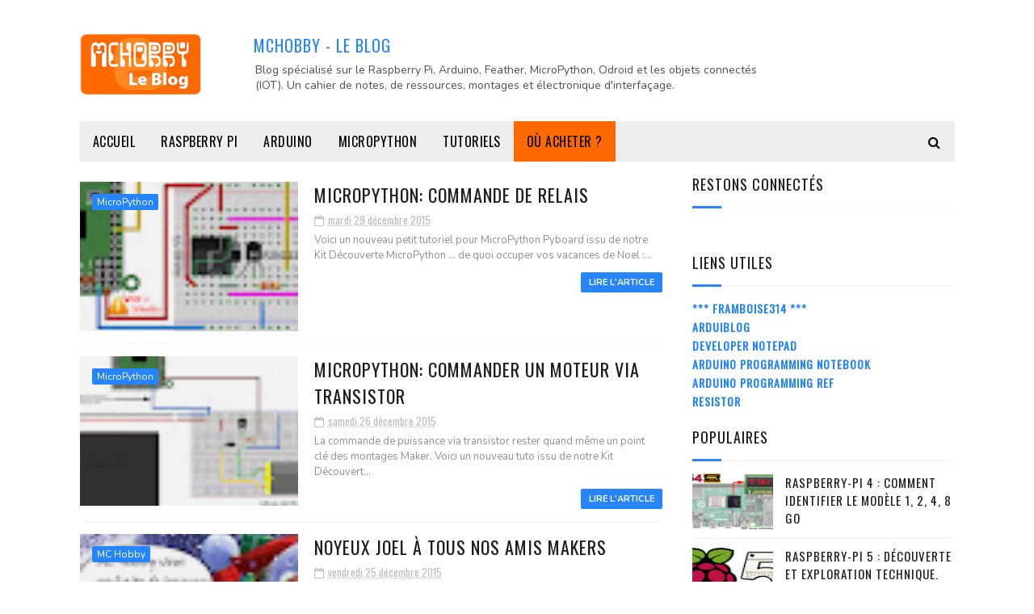

--- FILE ---
content_type: text/html; charset=UTF-8
request_url: https://arduino103.blogspot.com/2015/
body_size: 31233
content:
<!DOCTYPE html>
<html class='v2' dir='ltr' xmlns='http://www.w3.org/1999/xhtml' xmlns:b='http://www.google.com/2005/gml/b' xmlns:data='http://www.google.com/2005/gml/data' xmlns:expr='http://www.google.com/2005/gml/expr'>
<head>
<link href='https://www.blogger.com/static/v1/widgets/335934321-css_bundle_v2.css' rel='stylesheet' type='text/css'/>
<meta content='width=device-width, initial-scale=1, maximum-scale=1' name='viewport'/>
<link href='https://fonts.googleapis.com/css?family=Nunito:400,700' media='all' rel='stylesheet' type='text/css'/>
<link href='//maxcdn.bootstrapcdn.com/font-awesome/4.6.1/css/font-awesome.min.css' rel='stylesheet'/>
<meta content='text/html; charset=UTF-8' http-equiv='Content-Type'/>
<meta content='blogger' name='generator'/>
<link href='https://arduino103.blogspot.com/favicon.ico' rel='icon' type='image/x-icon'/>
<link href='https://arduino103.blogspot.com/2015/' rel='canonical'/>
<link rel="alternate" type="application/atom+xml" title="MCHobby - Le Blog - Atom" href="https://arduino103.blogspot.com/feeds/posts/default" />
<link rel="alternate" type="application/rss+xml" title="MCHobby - Le Blog - RSS" href="https://arduino103.blogspot.com/feeds/posts/default?alt=rss" />
<link rel="service.post" type="application/atom+xml" title="MCHobby - Le Blog - Atom" href="https://www.blogger.com/feeds/7715491370155015880/posts/default" />
<!--Can't find substitution for tag [blog.ieCssRetrofitLinks]-->
<meta content='Blog sur le Raspberry Pi, Arduino, Micro-Python, la programmation et les objets connectés (IOT)' name='description'/>
<meta content='https://arduino103.blogspot.com/2015/' property='og:url'/>
<meta content='MCHobby - Le Blog' property='og:title'/>
<meta content='Blog sur le Raspberry Pi, Arduino, Micro-Python, la programmation et les objets connectés (IOT)' property='og:description'/>
<title>
2015 - MCHobby - Le Blog
</title>
<!-- Description and Keywords (start) -->
<meta content='Raspberry Pi,Arduino,odroid,C,C++,programmation,IOT' name='keywords'/>
<!-- Description and Keywords (end) -->
<meta content='Blog sur le Raspberry Pi, Arduino, Micro-Python, la programmation et les objets connectés (IOT)' name='og:description'/>
<meta content='MCHobby - Le Blog' property='og:site_name'/>
<meta content='https://arduino103.blogspot.com/' name='twitter:domain'/>
<meta content='2015' name='twitter:title'/>
<meta content='summary' name='twitter:card'/>
<meta content='2015' name='twitter:title'/>
<meta content='Blog sur le Raspberry Pi, Arduino, Micro-Python, la programmation et les objets connectés (IOT)' name='twitter:description'/>
<!-- Social Media meta tag need customer customization -->
<meta content='107381083281359' property='fb:app_id'/>
<meta content='300496273398867' property='fb:admins'/>
<meta content='@MCHobby_be' name='twitter:site'/>
<meta content='@MCHobby_be' name='twitter:creator'/>
<link href='https://fonts.googleapis.com/css?family=Open+Sans%3A400%7COswald%3A400&ver=1484800313' id='redux-google-fonts-sufia_option-css' media='all' rel='stylesheet' type='text/css'/>
<style id='page-skin-1' type='text/css'><!--
/* Variable definitions
=======================
<Variable name="keycolor" description="Main Color" type="color" default="#1e87f0"/>
<Variable name="body.background" description="Background" type="background" color="#ffffff" default="$(color) url() repeat scroll top left"/>
<Group description="Main Settings" selector="body">
<Variable name="main.color" description="Main Theme Color" type="color" default="#2684fd"/>
<Variable name="main.dark.color" description="Main Dark Color" type="color" default="#1c1c1c"/>
<Variable name="main.bb.color" description="Borders and Buttons Color" type="color" default="#272727"/>
<Variable name="main.text.color" description="Main Text Color" type="color" default="#1c1c1c"/>
<Variable name="body.font" description="Main Font" type="font" default="normal normal 14px Nunito"/>
</Group>
=======================
*/
/* Reset and Variable Apply Here */
a,abbr,acronym,address,applet,b,big,blockquote,body,caption,center,cite,code,dd,del,dfn,div,dl,dt,em,fieldset,font,form,h1,h2,h3,h4,h5,h6,html,i,iframe,img,ins,kbd,label,legend,li,object,p,pre,q,s,samp,small,span,strike,strong,sub,sup,table,tbody,td,tfoot,th,thead,tr,tt,u,ul,var{padding:0;border:0;outline:0;vertical-align:baseline;background:0 0}
ins{text-decoration:underline}
del{text-decoration:line-through}
blockquote{font-size:17px;line-height:1.5em;font-style:italic;color:#1c1c1c}
dl,ul{list-style-position:inside;font-weight:700;list-style:none}
ul li{list-style:none}
caption,th{text-align:center}
img{border:none;position:relative}
a,a:visited{text-decoration:none}
.clear{clear:both}
.section,.widget,.widget ul{margin:0;padding:0}
a{color:#2684fd}
a:hover{color:#2684fd}
:focus{outline:0}
a img{border:0}
brc{color:#bdbdbd}
.CSS_LIGHTBOX{z-index:999999!important}
.separator a{clear:none!important;float:none!important;margin-left:0!important;margin-right:0!important}
#navbar-iframe, .Attribution{display:none;height:0;visibility:hidden}
.widget-item-control,a.quickedit{display:none!important}
.archive .home-link,.index .home-link,.home-link{display:none!important}
*{outline:0;transition:all .3s ease;-webkit-transition:all .3s ease;-moz-transition:all .3s ease;-o-transition:all .3s ease}
:after,:before{transition:all .0s ease;-webkit-transition:all .0s ease;-moz-transition:all .0s ease;-o-transition:all .0s ease}
.status-msg-wrap{margin:0 auto 25px;text-transform:uppercase;font-size:11px}
.status-msg-border{border:1px solid #eee;opacity:.7;border-radius:2px}
.status-msg-bg{background-color:#f8f8f8;opacity:1;filter:none}
.feed-links{clear:both;display:none;line-height:2.5em}
.demopanel h3 span{color:#f2c231}
h1, h2, h3, h4 {
margin: 0;
position: relative;
letter-spacing: 1px;
text-transform: uppercase;
line-height: 1.5;
font-family: Oswald;
font-weight: 400;
font-style: normal;
}
.BlogArchive #ArchiveList a {
color: #000;
font-weight: 100;
}
/* Body */
body{background:#ffffff none no-repeat scroll center center;font:normal normal 14px Nunito;color:#4f4f4f;word-wrap:break-word;margin:0;padding:0}
#outer-wrapper{max-width:1133px;margin:0 auto;background-color:#FFF;box-shadow:0 0 5px RGBA(0, 0, 0, 0)}
.row{width:1083px}
#content-wrapper{margin:15px auto 5px;overflow:hidden}
.item #content-wrapper,.static_page #content-wrapper{margin:15px auto}
#main-wrapper{float:left;overflow:hidden;width:68%;word-wrap:break-word}
#sidebar-wrapper{float:right;overflow:hidden;width:32%;padding-left:2%;box-sizing:border-box;word-wrap:break-word;padding-bottom:20px;    letter-spacing: 1px;
text-transform: uppercase;
line-height: 1.5;
font-family: Oswald;
font-weight: 100!important;
font-style: normal;}
#main-wrapper #main {margin-right:2%;}
.index #main-wrapper,.archive #main-wrapper{margin-top:10px;}
.home #main-wrapper{margin-top:0}
#topnav{width:100%;background-color:#000;margin:0;    height: 40px; display:none;}
.tm-head{margin:0 auto;line-height:40px;overflow:hidden}
.tm-menu{float:left}
#nav1 li{position:relative;float:left;display:inline-block;height:40px;line-height:40px;margin-right:15px;padding:0}
#nav1 li:last-child:after{display:none}
#nav1 li a{color:#fff;    letter-spacing: .5px;
text-transform: uppercase;
font-family: Oswald;
font-weight: 400;
font-style: normal;
font-size: 10px;}
#nav1 li a:hover{color:#2684fd}
.selectnav{display:none;background-color:#272727;padding:2px 5px;box-sizing:border-box;border:0}
.social-area{float:right}
.tm-head #social-top{position:relative;display:block;margin-right:0}
.tm-head #social-top ul{overflow:hidden;margin-right: -6px;}
.tm-head #social-top ul li{height:40px;line-height:40px;display:block;float:left;margin-left:5px;padding:0}
.tm-head #social-top ul li a{display:block;float:left;color:#d4d4d4;text-decoration:none;font-size:12px;text-align:ceter;line-height:40px;padding:0 7px}
.tm-head #social-top ul li a:before{display:inline-block;font-family:FontAwesome;font-style:normal;font-weight:400;-webkit-font-smoothing:antialiased;-moz-osx-font-smoothing:grayscale}
.tm-head #social-top ul li a:hover{color:#2684fd}
#social-top .facebook:before{content:"\f09a"}
#social-top .twitter:before{content:"\f099"}
#social-top .gplus:before{content:"\f0d5"}
#social-top .rss:before{content:"\f09e"}
#social-top .youtube:before{content:"\f167"}
#social-top .skype:before{content:"\f17e"}
#social-top .stumbleupon:before{content:"\f1a4"}
#social-top .tumblr:before{content:"\f173"}
#social-top .vine:before{content:"\f1ca"}
#social-top .stack-overflow:before{content:"\f16c"}
#social-top .linkedin:before{content:"\f0e1"}
#social-top .dribbble:before{content:"\f17d"}
#social-top .soundcloud:before{content:"\f1be"}
#social-top .behance:before{content:"\f1b4"}
#social-top .digg:before{content:"\f1a6"}
#social-top .instagram:before{content:"\f16d"}
#social-top .pinterest:before{content:"\f0d2"}
#social-top .delicious:before{content:"\f1a5"}
#social-top .codepen:before{content:"\f1cb"}
#header-blog{height:90px;position:relative;overflow:hidden;padding:30px 0}
.header-content{margin:0 auto;overflow:hidden;height:110px}
.header-logo{float:left;width:80%;max-height:100px;margin:12px 0 0}
.header-logo img{max-width:100%;height:auto;margin:0}
.Header h1{color:#1c1c1c;margin:0;font-size:20px;line-height:1.4em}
.header-ads{float:right;width:728px;height:90px}
#main-nav{background-color:#e0e0e0;position:relative;width:100%;max-width:1083px;height:50px;font-size:14px;margin:0 auto;    font-family: Oswald;
font-weight: 400;
font-style: normal;
font-size: 16px;}
.header-menu{background-color:#EEE;height:50px;margin:0 auto;position:relative;padding:0}
.is-sticky #main-nav{width:100%!important;max-width:100%;top:0;left:0;margin:0;z-index:999999;transition:all 0s ease;-webkit-transition:all 0s ease;-moz-transition:all 0s ease;-o-transition:all 0s ease}
.is-sticky{transition:all 0s ease;-webkit-transition:all 0s ease;-moz-transition:all 0s ease;-o-transition:all 0s ease}
.is-sticky li.li-home{border-left:1px solid #272727}
li.li-home{display:inline-block;position:relative;float:left;height:50px;box-sizing:border-box;padding:0;}
#main-nav ul li.li-home a{float:left;padding:0 16px;line-height:50px;text-transform:uppercase;font-weight:400;letter-spacing:.5px}
li.li-home:hover{background-color:#2684fd}
li.li-home:hover a{color:#fff}
#main-nav #shop-link{background-color:#ff6a00; color:#fff;}
#main-nav ul li{position:relative;float:left;height:50px;box-sizing:border-box;padding:0;}
#main-nav ul li a{float:left;color:#000;padding:0 16px;line-height:50px;text-transform:uppercase;font-weight:400;letter-spacing:.5px}
#main-nav ul li:hover{background-color:#2684fd}
#main-nav ul li:hover a{color:#fff}
#main-nav ul li.has-children a{padding-right:28px}
#main-nav ul li.has-children a:after{content:"\f0d7";font-family:FontAwesome;font-size:12px;font-weight:400;position:absolute;top:-1px;right:14px}
#main-nav ul li ul{display:none;position:absolute;left:0;top:50px;z-index:100;background-color:#1c1c1c;border-top:0;box-shadow:0 1px 3px rgba(40,35,40,0.05);transition:all 0s ease;-webkit-transition:all 0s ease;-moz-transition:all 0s ease;-o-transition:all 0s ease}
#main-nav ul li ul li{height:auto;margin-left:0;display:block;float:none;position:relative;overflow:hidden;line-height:normal;padding:0;border-right:0;border-bottom:1px solid #272727}
#main-nav ul li ul li:last-child{border-bottom:0}
#main-nav ul li ul li a{min-width:180px;color:#F2F2F2;font-size:10px;font-weight:700;text-transform:uppercase;height:36px;line-height:36px;overflow:hidden;box-sizing:border-box;padding:0 16px!important;margin-top:0;border:0;transition:all .3s ease!important;-webkit-transition:all .3s ease!important;-moz-transition:all .3s ease!important;-o-transition:all .3s ease!important}
#main-nav ul li:hover ul li a{color:#F2F2F2}
#main-nav ul li ul li a:after{display:none}
#main-nav ul li ul li a:hover{background-color:#2684fd;color:#fff!important;padding-left:20px!important}
.is-sticky #main-nav{animation-name:slideInDown;animation-duration:.5s;animation-fill-mode:both}
@keyframes slideInDown {
from{-webkit-transform:translate3d(0,-100%,0);transform:translate3d(0,-100%,0);visibility:visible}
to{-webkit-transform:translate3d(0,0,0);transform:translate3d(0,0,0)}
}
#main-nav ul li.li-active{background: #2684fd; color:#fff;}
#main-nav ul li.li-active a{color:#fff;}
.is-sticky #search-icon{border-right:1px solid #272727}
#search-icon{position:absolute;right:0;top:0;display:block;line-height:50px;height:50px;width:50px;color:#000;font-size:16px;padding:0;text-align:center;cursor:pointer;}
#search-icon:hover{background-color:#2684fd;color:#fff}
#nav-search{color:#FFF;position:absolute;right:0;top:50px;z-index:50;display:none;width:300px;height:56px;background-color:#ff7919;border:0;border-top:0;border-radius:0;transition:all 0s ease;-webkit-transition:all 0s ease;-moz-transition:all 0s ease;-o-transition:all 0s ease;box-sizing:border-box}
#nav-search #searchform{width:100%;position:relative;margin:10px 0;padding:0 10px;box-sizing:border-box;height:36px;overflow:hidden;border-radius:0}
#nav-search #s{width:100%;box-sizing:border-box;position:relative;height:36px;float:left;padding:0 10px;margin:0;border:0;background-color:#fff;font-size:13px;font-family:inherit;color:#000;border-radius:2px}
#nav-search #s:focus{color:#000;outline:none}
.featured .widget-content{display:none}
.featured{position:relative;margin:0 auto}
.featured .layout-content{margin:20px 0 0!important;height:auto;overflow:hidden}
.featured h2{display:none;display:none}
.featured .feat-align{float:left;width:25%;padding-right:5px;box-sizing:border-box}
.featured .feat-column1{width:50%;height:350px;padding-left:0}
.featured .hot-item{width:100%;height:350px;position:relative;float:left;display:block;box-sizing:border-box;overflow:hidden;padding:0}
.featured .hot-item .featured-inner{position:relative;overflow:hidden}
.featured .rcp-thumb{width:100%;height:350px;position:relative;display:block;overflow:hidden}
.featured .rcp-title{line-height: 1.4em;
position: relative;
margin-bottom: 8px;
font-size: 18px;
letter-spacing: 1px;
font-family: Oswald;
font-weight: 400;
font-style: normal;}
.featured .rcp-title a{color:#FFF;font-weight:700;position:relative;line-height:1.4em;text-shadow:0 .5px .5px rgba(34,34,34,0.3)}
.featured .feat-column1 .rcp-title{font-size:22px;line-height:1.5em}
.featured .feat-column1 .rcp-title a{line-height:1.5em;    font-size: 25px;
letter-spacing: 1px;
font-family: Oswald;
font-weight: 400;
font-style: normal;}
.featured .rcp-thumb:after{content:no-close-quote;position:absolute;left:0;bottom:0;width:100%;height:150px;background:url(https://blogger.googleusercontent.com/img/b/R29vZ2xl/AVvXsEgVf7DVQ9zpjnQwzKuCYvGIHhS_HvDDSj-4eNyY_Oqw4mS3SyJ9_Rb6r9yZ4w-bjz4bW9Beda4TTvreJzbHOd98WiN-aGrPfW5aUhaOIXIZw0b8TjmCff18Xjtc6W5Jk88N8pMMouytuUg/s1600-r/metabg.png) repeat-x;opacity:.8;background-size:100% 100%;overflow:hidden}
.featured .post-panel{position:absolute;left:0;bottom:0;width:100%;padding:15px;z-index:2;box-sizing:border-box}
.featured .hot-item .featured-inner .featured-meta{font-size:12px;color:#ccc;font-weight:400}
.featured .post-tag{position:absolute;top:15px;left:15px;background-color:#2684fd;color:#fff;font-weight:400;z-index:5;height:20px;line-height:20px;padding:0 6px;font-size:12px;border-radius:2px}
.featured{position:relative}
.featured-overlay{position:absolute;left:0;top:0;z-index:1;width:100%;height:100%;background-color:rgba(40,35,40,0.05)}
.featured .hot-item:hover .featured-overlay{background-color:rgba(40,35,40,0.30)}
.recent-boxes{overflow:hidden;position:relative}
.box-sec{margin-right:2%}
.box-sec .widget-content,.box-sec h2{display:none}
.recent-boxes .box-sec .widget:last-child{margin-bottom:15px}
.box-title h2,.posts-title h2{position:relative;display:block;color:#1c1c1c;padding-bottom: 13px;
border-bottom: 1px solid #f5f5f5;
margin-bottom: 15px;
text-decoration: none;
font-size: 18px;
letter-spacing: 1px;
text-transform: uppercase;
line-height: 1.5;
font-family: Oswald;
font-weight: 400;
font-style: normal;}
.box-title h2 a,.posts-title h2 a{color:#1c1c1c}
.box-title h2:before,.posts-title h2:before{position:absolute;content:'';bottom:-1px;left:0;width:36px;height:3px;background-color:#2684fd}
.recent-boxes .widget{margin-bottom:15px}
.boxes .bx-first .box-thumbnail{position:relative;width:100%;height:220px}
.boxes .bf-thumb{width:100%;height:220px;position:relative;display:block}
.box-thumbnail{overflow:hidden}
.boxes ul li .box-thumbnail{width:100px;height:70px;display:table-cell;vertical-align:middle}
.boxes ul li .box-image{width:100px;height:70px;position:relative;display:block}
.box-thumbnail .first-tag{position:absolute;top:15px;left:15px;z-index:2}
.box-thumbnail .first-tag a{background:#2684fd;color:#fff;height:20px;line-height:20px;display:inline-block;padding:0 6px;font-size:12px;font-weight:400;border-radius:2px}
.boxes ul li .recent-content{display: table-cell;
padding-left: 15px;
padding-right: 5px;
font-size: 22px;
letter-spacing: 1px;
text-transform: uppercase;
font-family: Oswald;
font-weight: 400;
font-style: normal;
line-height: 1.5;}
.boxes .recent-title a:hover{color:#2684fd}
.recent-boxes .fbox{width:100%;float:left}
.fbox .bx-first .box-thumbnail,.fbox .bf-thumb{height:244px}
.fbox .bx-first{width:50%;position:relative;float:left;padding-right:1.4%;box-sizing:border-box;overflow:hidden}
.fbox .bx-item{width:100%;position:relative;overflow:hidden}
.fbox .bx-first .bf-content{background-color:#1c1c1c;position:relative;width:100%;min-height:110.8px;z-index:2;padding:15px;box-sizing:border-box}
.fbox .bx-first .bf-content .recent-title a{display:block;     color: #fff;   margin-bottom: 8px;
font-size: 22px;
letter-spacing: 1px;
text-transform: uppercase;
font-family: Oswald;
font-weight: 100;
font-style: normal;
line-height: 1.5;}
.fbox .bx-first .bf-content .recent-title a:hover{color:#2684fd}
.fbox li .recent-content .recent-title{overflow:hidden;line-height:0;margin:0 0 2px;padding:0}
.fbox li .recent-content .recent-title a{color:#1c1c1c;font-weight:100;font-size:15px;line-height:1.4em}
.boxes ul li .recent-content .recent-title a:hover{color:#2684fd}
.bx-first .bf-thumb:after{content:no-close-quote;position:absolute;left:0;bottom:0;width:100%;height:151px;background:url(https://blogger.googleusercontent.com/img/b/R29vZ2xl/AVvXsEgVf7DVQ9zpjnQwzKuCYvGIHhS_HvDDSj-4eNyY_Oqw4mS3SyJ9_Rb6r9yZ4w-bjz4bW9Beda4TTvreJzbHOd98WiN-aGrPfW5aUhaOIXIZw0b8TjmCff18Xjtc6W5Jk88N8pMMouytuUg/s1600-r/metabg.png) repeat-x;opacity:.8}
.bf-content .recent-date{color:#ccc}
.fbox ul li{display:block;width:48.6%;float:right;margin:0 0 10px;padding:0 0 10px;}
.fbox ul li:last-child{margin-bottom:0;padding-bottom:0;border-bottom:0}
.sbox .bx-column{width:50%;position:relative;float:left;box-sizing:border-box;overflow:hidden}
.sbox .bx-column:nth-child(2n+2) {
padding-left: 15px;
}
.sbox .bx-column .box-thumbnail,.sbox .bx-column .bf-thumb{height:200px}
.sbox .bx-column .box-thumbnail{position:relative;width:100%}
.sbox .bx-column .bf-thumb{width:100%;position:relative;display:block}
.sbox .bx-column .bf-content{position:relative;box-sizing:border-box;padding:10px 10px 0 0}
.sbox .bx-column .bf-content .recent-title a{display:block;    color: #1c1c1c;
font-weight: 700;
line-height: 1.4em;
margin-bottom: 5px;
text-decoration: none;
font-size: 19px;
letter-spacing: 1px;
text-transform: uppercase;
line-height: 1.5;
font-family: Oswald;
font-weight: 400;
font-style: normal;}
.kt-social-buttons-widget ul {
list-style: none;
padding-left: 0;
}
.kt-social-buttons-widget li a {
font-size: 10px;
text-transform: uppercase;
letter-spacing: 2px;
text-decoration: none;
display: block;
color: #fff;
padding: 10px 1px 10px 10px;
border-radius: 3px;
}
.kt-social-buttons-widget ul li {
width: 100%;
margin-bottom: 10px;
}
.kt-social-buttons-widget li a.social-btn-twitter {
background: #1da1f2;
}
.kt-social-buttons-widget li a i {
float: right;
width: 35px;
height: 14px;
line-height: 14px;
text-align: ;
margin: 0;
padding: 0 0 0 10px;
font-size: 14px;
}
.kt-social-buttons-widget li a i {
border-left: 1px solid rgba(255,255,255,.3);
line-height: 14px;
}
.kt-social-buttons-widget li a.social-btn-facebook {
background: #3b5998;
}
.kt-social-buttons-widget li a.social-btn-youtube {
background: #cd201f;
}
.kt-social-buttons-widget li a.social-btn-instagram {
background: #405de6;
}
.sbox .bx-column .bf-content .recent-title a:hover{color:#2684fd}
.sbox .bx-column .recent-des{font-size:13px;color:#919191;font-weight:400;line-height:1.5em;margin:10px 0 0}
.img-overlay{position:absolute;left:0;top:0;z-index:1;width:100%;height:100%;background-color:rgba(40,35,40,0.05)}
.tk-thumb a:hover .img-overlay,.boxes ul li .box-image:hover .img-overlay,.boxes .bx-first:hover .img-overlay,.boxes .bf-thumb:hover .img-overlay,.custom-widget .rcthumb:hover .img-overlay,.PopularPosts .item-thumbnail:hover a .img-overlay{background-color:rgba(40,35,40,0.3)}
.recent-boxes .carousel{position:relative;margin:0 0 15px!important;padding:0;overflow:visible;height:auto;display:block;clear:both}
.main-carousel{overflow:hidden}
.carousel-item{padding:0!important;position:relative;overflow:hidden;list-style:none}
.carousel-thumb{width:100%;height:250px;position:relative;display:block}
.carousel-item .box-image{width:100%;height:250px;position:relative;display:block}
.carousel-item .box-image:after{content:no-close-quote;position:absolute;left:0;bottom:0;width:100%;height:151px;background:url(https://blogger.googleusercontent.com/img/b/R29vZ2xl/AVvXsEgVf7DVQ9zpjnQwzKuCYvGIHhS_HvDDSj-4eNyY_Oqw4mS3SyJ9_Rb6r9yZ4w-bjz4bW9Beda4TTvreJzbHOd98WiN-aGrPfW5aUhaOIXIZw0b8TjmCff18Xjtc6W5Jk88N8pMMouytuUg/s1600-r/metabg.png) repeat-x;opacity:.8}
.carousel-content{position:absolute;bottom:0;width:100%;z-index:2;box-sizing:border-box;padding:15px;text-align:left}
.carousel-item .recent-title{margin:10px 0 5px;font-size:16px;font-weight:700}
.carousel-item .recent-title a{color:#fff;display:inline-block;line-height:1.5em;text-shadow:0 .5px .5px rgba(34,34,34,0.3)}
.carousel-item .recent-date{color:#ccc}
.carousel-tag a{display:inline-block;background-color:#2684fd;color:#fff;height:20px;line-height:20px;padding:0 6px;font-size:12px;border-radius: 2px}
.carousel-overlay{position:absolute;left:0;top:0;z-index:1;width:100%;height:250px;background-color:rgba(40,35,40,0.05)}
.main-carousel .owl-item:hover .carousel-overlay{background-color:rgba(40,35,40,0.30)}
.main-carousel .owl-prev,.main-carousel .owl-next{margin-top:15px;width:30px;height:30px;font-size:23px;line-height:30px}
.main-carousel .owl-prev{left:-40px}
.main-carousel:hover .owl-prev{left:15px}
.main-carousel .owl-next{right:-40px}
.main-carousel:hover .owl-next{right:15px}
.main-carousel .owl-dots{bottom:10px}
.recent-date{font-family: Oswald;
font-weight: 400;
font-style: normal;
color: #000;
font-size: 10px;
text-transform: uppercase;
letter-spacing: 1px;}
.recent-date:before,.featured-date:before{content:'\f133';font-family:fontawesome;margin-right:5px}
.owl-carousel .animated{-webkit-animation-duration:1000ms;animation-duration:1000ms;-webkit-animation-fill-mode:both;animation-fill-mode:both}
.owl-carousel .owl-animated-in{z-index:0}
.owl-carousel .owl-animated-out{z-index:1}
.owl-carousel .fadeOut{-webkit-animation-name:fadeOut;animation-name:fadeOut}
@-webkit-keyframes fadeOut {
0%{opacity:1}
100%{opacity:0}
}
@keyframes fadeOut {
0%{opacity:1}
100%{opacity:0}
}
.owl-height{-webkit-transition:height 500ms ease-in-out;-moz-transition:height 500ms ease-in-out;-ms-transition:height 500ms ease-in-out;-o-transition:height 500ms ease-in-out;transition:height 500ms ease-in-out}
.owl-carousel{display:none;width:100%;-webkit-tap-highlight-color:transparent;position:relative;z-index:1}
.owl-carousel .owl-stage{position:relative;-ms-touch-action:pan-Y}
.owl-carousel .owl-stage:after{content:".";display:block;clear:both;visibility:hidden;line-height:0;height:0}
.owl-carousel .owl-stage-outer{position:relative;overflow:hidden;-webkit-transform:translate3d(0px,0px,0px)}
.owl-carousel .owl-controls .owl-nav .owl-prev,.owl-carousel .owl-controls .owl-nav .owl-next,.owl-carousel .owl-controls .owl-dot{cursor:pointer;cursor:hand;-webkit-user-select:none;-khtml-user-select:none;-moz-user-select:none;-ms-user-select:none;user-select:none}
.owl-carousel.owl-loaded{display:block}
.owl-carousel.owl-loading{opacity:0;display:block}
.owl-carousel.owl-hidden{opacity:0}
.owl-carousel .owl-refresh .owl-item{display:none}
.owl-carousel .owl-item{position:relative;min-height:1px;float:left;-webkit-backface-visibility:visible;-webkit-tap-highlight-color:transparent;-webkit-touch-callout:none;-webkit-user-select:none;-moz-user-select:none;-ms-user-select:none;user-select:none}
.owl-carousel .owl-item img{display:block;width:100%;-webkit-transform-style:preserve-3d;transform-style:preserve-3d}
.owl-carousel.owl-text-select-on .owl-item{-webkit-user-select:auto;-moz-user-select:auto;-ms-user-select:auto;user-select:auto}
.owl-carousel .owl-grab{cursor:move;cursor:-webkit-grab;cursor:-o-grab;cursor:-ms-grab;cursor:grab}
.owl-carousel.owl-rtl{direction:rtl}
.owl-carousel.owl-rtl .owl-item{float:right}
.no-js .owl-carousel{display:block}
.owl-prev,.owl-next{top:0;color:#1c1c1c;background-color:rgba(255,255,255,0.8);font-family:FontAwesome;position:absolute;z-index:1;display:block;padding:0;cursor:pointer;padding:0;text-align:center;overflow:hidden}
.owl-prev{left:0}
.owl-prev:before{content:"\f104"}
.owl-next{right:0}
.owl-next:before{content:"\f105"}
.owl-prev:hover,.owl-next:hover{background-color:rgba(23,23,23,0.9);color:#f2f2f2}
.owl-dots{position:absolute;bottom:1px;width:33.33%;left:0;right:0;margin:auto;text-align:center}
.owl-dot{background:#fff;height:3px;width:10px;display:inline-block;margin:0 5px;-webkit-border-radius:2px;-moz-border-radius:2px;border-radius:2px;opacity:.6}
.owl-dot.active,.owl-dot:hover{background:#2684fd}
.custom-widget li{overflow:hidden;padding:10px 0;border-top:1px solid #f5f5f5}
.custom-widget .rcthumb{position:relative;float:left;margin:0!important;width:100px;height:70px;overflow:hidden;display:block;vertical-align:middle}
.custom-widget .post-panel{padding-left:15px;display:table-cell}
.custom-widget .rcp-title{overflow:hidden;line-height:0;margin:0 0 2px;padding:0}
.custom-widget .rcp-title a{color:#1c1c1c;font-weight:400;font-size:15px;line-height:1.4em}
.custom-widget .rcp-title a:hover{color:#2684fd}
.cmm-widget li .cmm-avatar{position:relative;overflow:hidden;padding:0;width:55px;height:55px;float:left;margin:0 10px 0 0}
.cmm-widget li{background:none!important;clear:both;list-style:none;word-break:break-all;display:block;border-top:1px solid #F5F5F5;overflow:hidden;margin:0;padding:10px 0}
.cmm-widget li:first-child{padding-top:0;border-top:0}
.cmm-widget li:last-child{padding-bottom:0}
.cmm-widget li span{margin-top:4px;color:#bdbdbd;display:block;line-height:1.2em;text-transform:lowercase;font-size:12px;font-style:italic;font-weight:400}
.cmm-img{width:55px;height:55px;float:left;margin:0 10px 0 0}
.cmm-widget a{color:#1c1c1c;position:relative;font-size:12px;text-transform:uppercase;font-weight:700;display:block;overflow:hidden}
.cmm-widget a:hover{color:#2684fd}
.cmm-widget{list-style:none;padding:0}
.header-ads h2{display:none!important}
.posts-title{margin-right:2%}
.post{display:block;overflow:hidden;word-wrap:break-word}
.index .post,.archive .post{margin:0 0 15px;padding-bottom:15px;border-bottom:1px solid #f5f5f5}
.index div.post-outer:last-child .post,.archive div.post-outer:last-child .post{padding-bottom:5px;border-bottom:0}
.block-image{position:relative;float:left;width:270px;height:185px;margin-right:20px}
.block-image .thumb{width:100%;height:185px;position:relative;display:block;z-index:2;overflow:hidden}
.block-image .thumb a{width:100%;height:185px;display:block}
.thumb-overlay{position:absolute;left:0;top:0;z-index:2;width:100%;height:100%;background-color:rgba(40,35,40,0.05)}
.block-image:hover .thumb a .thumb-overlay,.related-posts .related-item:hover .related-thumb a .thumb-overlay{background-color:rgba(40,35,40,0.30)}
.retitle h2{margin:8px 0;display:block}
.post h2 a,.post h2 a:visited,.post h2 strong{color:#1c1c1c;    text-decoration: none;
font-size: 22px;
letter-spacing: 1px;
text-transform: uppercase;
line-height: 1.5;
font-family: Oswald;
font-weight: 400;
font-style: normal;}
.post h2 a:hover{color:#2684fd}
.widget iframe,.widget img{max-width:100%}
.index .post-footer,.archive .post-footer{display:none!important}
.index .post h2,.archive .post h2{margin:0 0 5px;padding:0 10px 0 0;overflow:hidden}
.item .post,.static_page .post{padding:0}
.date-header{display:block;overflow:hidden;font-weight:400;margin:0!important;padding:0}
#meta-post{font-size:13px;color:#bdbdbd;line-height:1.4em;    font-family: Oswald;
font-weight: 400;
font-style: normal;}
#meta-post a{color:#bdbdbd}
#meta-post .timestamp-link{margin-left:0}
#meta-post .timestamp-link abbr:before{content:'\f133';font-family:fontawesome;color:#bdbdbd;margin-right:5px}
.resumo{margin-top:5px;font-size:13px;color:#919191;line-height:1.5em}
.resumo span{display:block;margin-bottom:8px;padding-right:10px}
a.read-more{display:inline-block;margin-bottom:0;font-weight:700;text-align:left;vertical-align:middle;cursor:pointer;background-image:none;white-space:nowrap;line-height:25px;height:25px;color:#fff;background-color:#2684fd;border-radius:2px;font-size:11px;text-transform:uppercase;padding:0 10px;margin-top:3px;outline:none;border:none;overflow:hidden;float:right;}
.post-meta{color:#bdbdbd;display:block;font-size:13px;font-weight:400;line-height:21px;margin:0;padding:0}
.postags{position:absolute;top:15px;left:15px;z-index:3}
.postags a{display:inline-block;display:none;background:#2684fd;color:#fff;margin:0;height:20px;line-height:20px;padding:0 6px;font-size:12px;border-radius: 2px}
.postags a:first-child{display:inline-block}
.breadcrumbs{display:none;margin:0;font-size:0}
.item article,.static_page article{margin-top:15px}
.item .post-head,.static_page .post-head{position:relative;margin:2px 0 5px}
.item .post-title,.static_page .post-title{color:#1c1c1c;font-size:24px;line-height:1.5em;font-weight:700;position:relative;display:inline-block;padding:0;margin:0}
.item .post-body,.static_page .post-body{width:100%;color:#5E5E5E;font-size:15px;line-height:1.5em;overflow:hidden}
.item .post-outer{padding:0}
.item .post-body img{max-width:100%}
.post-meta a{color:#bdbdbd}
.post-timestamp{margin-left:0}
.label-head{margin-left:0}
.label-head a{padding-left:2px}
.label-head a:hover{color:#2684fd}
.post-meta .g-profile span:before{content:'\f007';font-family:fontawesome;color:#bdbdbd;margin-right:5px}
.post-meta .post-timestamp{margin-left:10px}
.post-meta .post-timestamp .timestamp-link abbr:before{content:'\f133';font-family:fontawesome;color:#bdbdbd;margin-right:5px}
.post-meta .label-head{margin-left:10px}
.post-meta .label-head:before{content:'\f07c';font-family:fontawesome;color:#bdbdbd;margin-right:0}
.main .widget{margin:0}
.main .Blog{border-bottom-width:0}
.share-box{height:30px;position:relative;line-height:0;margin:20px 0;padding:0}
.share-art{display:block;margin:0;padding:0}
.share-art a{float:left;width:18.4%;height:30px;line-height:30px;color:#fff;font-weight:400;font-size:15px;text-align:center;display:inline-block;margin:0 2% 0 0;padding:0;border-radius:2px;box-sizing:border-box}
.share-art a:hover{color:#fff}
.share-art .fac-art i{padding-right:2px}
.share-art .fac-art{background:#3b5998}
.share-art .fac-art:hover{background:rgba(49,77,145,0.7)}
.share-art .twi-art{background:#00acee}
.share-art .twi-art:hover{background:rgba(7,190,237,0.7)}
.share-art .goo-art{background:#db4a39}
.share-art .goo-art:hover{background:rgba(221,75,56,0.7)}
.share-art .pin-art{background:#CA2127}
.share-art .pin-art:hover{background:rgba(202,33,39,0.7)}
.share-art .lin-art{background:#0077B5;margin-right:0}
.share-art .lin-art:hover{background:rgba(0,119,181,0.7)}
#related-wrap{margin-bottom:20px}
.related-title h2{color:#1c1c1c;position:relative;text-transform:uppercase;font-size:19px;line-height:19px;padding-bottom:13px;margin-bottom:15px;border-bottom:1px solid #f5f5f5}
.related-title h2:before{position:absolute;content:'';bottom:-1px;left:0;width:36px;height:3px;background-color:#2684fd}
.related-posts{position:relative;overflow:hidden;margin:0;padding:0}
.related-posts .related-item{width:33.33%;height:180px;position:relative;overflow:hidden;float:left;display:block;box-sizing:border-box;margin:0;padding:0 2.5px}
.related-posts li:first-child{padding-left:0}
.related-posts li:nth-child(3){padding-right:0}
.related-posts .related-item .related-img{width:100%;height:180px;position:relative;display:block}
.related-posts .related-item .related-img:after{content:no-close-quote;position:absolute;left:0;bottom:0;width:100%;height:120px;background:url(https://blogger.googleusercontent.com/img/b/R29vZ2xl/AVvXsEgVf7DVQ9zpjnQwzKuCYvGIHhS_HvDDSj-4eNyY_Oqw4mS3SyJ9_Rb6r9yZ4w-bjz4bW9Beda4TTvreJzbHOd98WiN-aGrPfW5aUhaOIXIZw0b8TjmCff18Xjtc6W5Jk88N8pMMouytuUg/s1600-r/metabg.png) repeat-x;background-size:100% 100%;opacity:.8}
.related-overlay{position:absolute;left:0;top:0;z-index:1;width:100%;height:100%;background-color:rgba(40,35,40,0.05)}
.related-posts .related-item:hover .related-overlay{background-color:rgba(40,35,40,0.30)}
.related-content{position:absolute;bottom:0;padding:15px 15px 11px;width:100%;line-height:1.2em;box-sizing:border-box;z-index:2}
.related-posts .related-tag{position:absolute;top:15px;left:15px;background-color:#2684fd;color:#fff;font-weight:400;z-index:5;height:20px;line-height:20px;padding:0 6px;font-size:12px;border-radius:2px}
.related-posts h3 a{font-size:15px;line-height:1.4em;padding:10px 0 4px;color:#fff;display:block;text-shadow:0 .5px .5px rgba(34,34,34,0.3)}
.related-posts .related-item .recent-date{color:#ccc}
.featured .post-tag:hover,.carousel-tag a:hover,.box-thumbnail .first-tag a:hover,.post-readmore a:hover,.postags a:hover,a.read-more:hover,.related-tag:hover,.g-tag a:hover{background:#1c1c1c}
.ib-nav li{padding:0;display:inline-block;width:50%}
.ib-nav li strong{display:block;padding:0 0 5px;font-weight:700;text-transform:uppercase;font-size:13px}
.ib-nav li strong i{transition:all 0s ease;-webkit-transition:all 0s ease;-moz-transition:all 0s ease;-o-transition:all 0s ease}
ul.ib-nav{background-color:#FFF;display:block;width:100%;position:relative;overflow:hidden;margin-bottom:15px;border-bottom:2px solid #f5f5f5;border-top:2px solid #f5f5f5}
.ib-nav li a{color:#1c1c1c;line-height:1.4em;display:block;padding:15px 0;transition:all 0s ease;-webkit-transition:all 0s ease;-moz-transition:all 0s ease;-o-transition:all 0s ease}
.ib-nav li:hover a{opacity:.6}
ul.ib-nav span{font-size:13px;font-weight:400}
.ib-nav .previous{float:left;min-height:80px;border-right:1px solid #f5f5f5;box-sizing:border-box;padding-right:10px}
.ib-nav .next{text-align:right;border-left:1px solid #f5f5f5;margin-left:-1px;padding-left:10px;box-sizing:border-box}
#blog-pager{clear:both;text-align:center;margin:0}
.index #blog-pager{display:block}
.index #blog-pager,.archive #blog-pager{padding:0 0 20px;text-align:left}
#blog-pager-newer-link a,#blog-pager-older-link a{display:block;float:left;margin-right:0;padding:0 12px;border:0;text-transform:uppercase;line-height:32px;font-weight:400;background-color:#1c1c1c;color:#fff;font-size:12px;border-radius:2px}
#blog-pager-newer-link a:hover,#blog-pager-older-link a:hover{background-color:#2684fd}
.showpageNum a,.showpage a,.showpagePoint{display:block;float:left;margin-right:6px;padding:0 12px;background:#1c1c1c;color:#fff;border:0;text-transform:uppercase;line-height:32px;font-weight:400;border-radius:2px}
.showpageNum a:hover,.showpage a:hover{background-color:#2684fd}
.showpageNum a i,.showpage a i{transition:all 0s ease;-webkit-transition:all 0s ease;-moz-transition:all 0s ease;-o-transition:all 0s ease}
.showpagePoint{background-color:#2684fd;color:#fff}
.showpageOf{display:none!important}
.blogger-tab{display:block}
.comments-title h2{color:#1c1c1c;position:relative;text-transform:uppercase;font-size:19px;line-height:19px;padding-bottom:13px;margin-bottom:15px;border-bottom:1px solid #f5f5f5}
.comments-title h2:before{position:absolute;content:'';bottom:-1px;left:0;width:36px;height:3px;background-color:#2684fd}
.comments{clear:both;margin:0;color:#1c1c1c}
.comments h4{font-weight:400;font-size:12px;font-style:italic;padding-top:1px}
.comments .comments-content{margin:0;padding:0}
.comments .comments-content .comment{margin-bottom:0;padding-bottom:8px}
.comments .comments-content .comment:first-child{padding-top:0}
.facebook-tab,.fb_iframe_widget_fluid span,.fb_iframe_widget iframe{width:100%!important}
.comments .item-control{position:static}
.comments .avatar-image-container{float:left;overflow:hidden;position:absolute}
.comments .avatar-image-container,.comments .avatar-image-container img{height:45px;max-height:45px;width:45px;max-width:45px;border-radius:0}
.comments .comment-block{overflow:hidden;padding:0 0 10px}
.comments .comment-block,.comments .comments-content .comment-replies{margin-left:60px;margin-top:0}
.comments .comments-content .inline-thread{padding:0}
.comments .comment-actions{float:left;width:100%;position:relative;margin:0}
.comments .comments-content .comment-header{font-size:14px;display:block;overflow:hidden;clear:both;margin:0 0 3px;padding:0 0 5px;border-bottom:1px solid #f5f5f5}
.comments .comments-content .user{font-style:normal;font-weight:700;text-transform:uppercase;display:block}
.comments .comments-content .icon.blog-author{display:none}
.comments .comments-content .comment-content{float:left;text-align:left;font-size:13px;line-height:1.4em;color:#656565}
.comments .comment .comment-actions a{margin-right:5px;padding:2px 5px;color:#1c1c1c;font-weight:400;background-color:#f5f5f5;font-size:10px;border-radius:2px}
.comments .comment .comment-actions a:hover{color:#fff;background-color:#2684fd;text-decoration:none}
.comments .comments-content .datetime{color:#999;float:left;font-size:11px;position:relative;font-style:italic;margin:2px 0 0;display:block}
.comments .comments-content .datetime:before{content:'\f133';font-family:fontawesome;font-style:normal;margin-right:3px}
.comments .comments-content .comment-header a{color:inherit}
.comments .comments-content .comment-header a:hover{color:#2684fd}
.comments .thread-toggle{margin-bottom:4px}
.comments .thread-toggle .thread-arrow{height:7px;margin:0 3px 2px 0}
.comments .thread-expanded{padding:8px 0 0}
.comments .comments-content .comment-thread{margin:0}
.comments .continue a{padding:0 0 0 60px;font-weight:400}
.comments .comments-content .loadmore.loaded{margin:0;padding:0}
.comments .comment-replybox-thread{margin:0}
iframe.blogger-iframe-colorize,iframe.blogger-comment-from-post{height:283px!important}
.post-body h1,.post-body h2,.post-body h3,.post-body h4,.post-body h5,.post-body h6{color:#1c1c1c;margin-bottom:15px}
blockquote{margin:0;padding:0 20px}
blockquote:before{content:'\f10d';display:inline-block;font-family:FontAwesome;font-style:normal;font-weight:400;line-height:1;-webkit-font-smoothing:antialiased;-moz-osx-font-smoothing:grayscale;margin-right:10px;color:#1c1c1c}
blockquote:after{content:'\f10e';display:inline-block;font-family:FontAwesome;font-style:normal;font-weight:400;line-height:1;-webkit-font-smoothing:antialiased;-moz-osx-font-smoothing:grayscale;margin-left:10px;color:#1c1c1c}
.widget .post-body ul,.widget .post-body ol{line-height:1.5;font-weight:400}
.widget .post-body li{margin:5px 0;padding:0;line-height:1.5}
.post-body ul li:before{content:"\f0da";margin-right:5px;font-family:fontawesome}
#sidebar-wrapper .widget{padding:0;background:#FFF;margin-bottom:20px;overflow:hidden}
.sidebar .widget h2{color:#1c1c1c;position:relative;    border-bottom: 1px solid #f5f5f5;
margin-bottom: 15px;
text-decoration: none;
font-size: 18px;
letter-spacing: 1px;
text-transform: uppercase;
line-height: 1.5;
font-family: Oswald;
font-weight: 400;
font-style: normal;    padding-bottom: 15px;}
.sidebar .widget h2:before{position:absolute;content:'';bottom:-1px;left:0;width:36px;height:3px;background-color:#2684fd}
.sidebar ul{list-style:none}
.sidebar .widget-content{margin:0}
.social-counter{margin:0;padding:0;overflow:hidden}
.list-label-widget-content li{display:block;padding:8px 0;border-bottom:1px solid #F5F5F5;position:relative}
.list-label-widget-content li:first-child{padding:0 0 8px}
.list-label-widget-content li:last-child{padding-bottom:0;border-bottom:0}
.list-label-widget-content li a:before{content:'\203a';position:absolute;left:0;top:2px;font-size:22px;color:#1c1c1c}
.list-label-widget-content li:first-child a:before{top:-7px}
.list-label-widget-content li a{color:#1c1c1c;font-size:11px;padding-left:15px;font-weight:100;text-transform:uppercase}
.list-label-widget-content li a:hover{color:#2684fd}
.list-label-widget-content li span:last-child{color:#999;font-size:11px;font-weight:700;position:absolute;top:8px;right:0}
.list-label-widget-content li:first-child span:last-child{top:2px}
.cloud-label-widget-content{text-align:left}
.cloud-label-widget-content .label-count{background:#2684fd;color:#fff!important;margin-left:-3px;white-space:nowrap;border-radius:0;padding:1px 4px!important;font-size:12px!important;margin-right:5px}
.cloud-label-widget-content .label-size{background:#f5f5f5;display:block;float:left;font-size:11px;margin:0 5px 5px 0;border-radius:2px}
.cloud-label-widget-content .label-size a,.cloud-label-widget-content .label-size span{height:18px!important;color:#1c1c1c;display:inline-block;font-size:11px;font-weight:700!important;text-transform:uppercase;padding:6px 8px;border-radius:2px}
.cloud-label-widget-content .label-size a{padding:6px 10px}
.cloud-label-widget-content .label-size a:hover{color:#fff!important}
.cloud-label-widget-content .label-size,.cloud-label-widget-content .label-count{height:30px!important;line-height:19px!important}
.cloud-label-widget-content .label-size:hover{background:#2684fd;color:#fff!important}
.cloud-label-widget-content .label-size:hover a{color:#fff!important}
.cloud-label-widget-content .label-size:hover span{background:#1c1c1c;color:#fff!important;cursor:pointer}
.cloud-label-widget-content .label-size-1,.label-size-2,.label-size-3,.label-size-4,.label-size-5{font-size:100%;opacity:10}
.label-size-1,.label-size-2{opacity:100}
.FollowByEmail td{width:100%;float:left;box-sizing:border-box}
.FollowByEmail .follow-by-email-inner .follow-by-email-submit{margin-left:0;width:100%;border-radius:0;height:30px;font-size:11px;color:#fff;background-color:#2684fd;font-family:inherit;text-transform:uppercase;font-weight:700;letter-spacing:1px}
.FollowByEmail .follow-by-email-inner .follow-by-email-submit:hover{background-color:#272727}
.FollowByEmail .follow-by-email-inner .follow-by-email-address{padding-left:10px;height:30px;border:1px solid #FFF;margin-bottom:5px;box-sizing:border-box;font-size:11px;font-family:inherit}
.FollowByEmail .follow-by-email-inner .follow-by-email-address:focus{border:1px solid #FFF}
.FollowByEmail .widget-content{background-color:#1c1c1c;box-sizing:border-box;padding:10px}
.FollowByEmail .widget-content:before{content:"Saisissez-ici votre adresse email pour recevoir nos nouveaux articles par email.";font-size:11px;color:#f2f2f2;line-height:1.4em;margin-bottom:5px;display:block;padding:0 2px}
.flickr_widget .flickr_badge_image{float:left;margin-bottom:5px;margin-right:10px;overflow:hidden;display:inline-block}
.flickr_widget .flickr_badge_image:nth-of-type(4),.flickr_widget .flickr_badge_image:nth-of-type(8),.flickr_widget .flickr_badge_image:nth-of-type(12){margin-right:0}
.flickr_widget .flickr_badge_image img{max-width:67px;height:auto}
.flickr_widget .flickr_badge_image img:hover{opacity:.5}
#ArchiveList select{border:1px solid #1c1c1c;padding:6px 8px;width:100%;cursor:pointer;font-family:inherit;font-size:12px;color:#1c1c1c}
.PopularPosts .item-thumbnail{margin:0 15px 0 0 !important;width:100px;height:70px;float:left;overflow:hidden}
.PopularPosts .item-thumbnail a{position:relative;display:block;overflow:hidden;line-height:0}
.PopularPosts ul li img{padding:0;width:100px;height:70px}
.PopularPosts .widget-content ul li{overflow:hidden;padding:10px 0;border-top:1px solid #f5f5f5}
.sidebar .PopularPosts .widget-content ul li:first-child,.sidebar .custom-widget li:first-child{padding-top:0;border-top:0}
.sidebar .PopularPosts .widget-content ul li:last-child,.sidebar .custom-widget li:last-child{padding-bottom:0}
.PopularPosts ul li a{color:#1c1c1c;    margin-bottom: 5px;
text-decoration: none;
font-size: 15px;
letter-spacing: 1px;
text-transform: uppercase;
line-height: 1.5;
font-family: Oswald;
font-weight: 400;
font-style: normal;}
.PopularPosts ul li a:hover{color:#2684fd}
.PopularPosts .item-title{margin:0;padding:0;line-height:0}
.item-snippet{display:none;font-size:0;padding-top:0}
#footer-wrapper{background-color:#0c0c0c}
#footer{overflow:hidden;margin:0 auto;padding:0}
.sect-left{display:inline-block;float:left;width:32%;margin-right:2%}
.sect-left:nth-child(3){margin-right:0}
.sect-left .widget{padding:20px 0}
.sect-left .widget:nth-of-type(2){padding-top:0}
.sect-left .widget h2{color:#F2F2F2;position:relative;text-transform:uppercase;font-size:19px;line-height:19px;padding-bottom:13px;margin-bottom:15px;border-bottom:1px sol;    letter-spacing: 1px;
text-transform: uppercase;
line-height: 1.5;
font-family: Oswald;
font-weight: 400;
font-style: normal;id #272727}
.sect-left .widget h2:before{position:absolute;content:'';bottom:-1px;left:0;width:36px;height:3px;background-color:#2684fd}
.sect-left .custom-widget .rcp-title a,.sect-left .PopularPosts ul li a{color:#F2F2F2}
.sect-left .recent-date{color:#999}
.sect-left .custom-widget li{overflow:hidden;border-color:#272727;padding:10px 0}
.sect-left .PopularPosts .widget-content ul li{border-color:#272727}
.sect-left .PopularPosts .widget-content ul li:first-child,.sect-left .custom-widget li:first-child{padding-top:0;border-top:0}
.sect-left .custom-widget .rcp-title a:hover,.sect-left .PopularPosts ul li a:hover{color:#2684fd}
.sect-left .cmm-widget li{border-color:#272727}
.sect-left .cmm-widget a{color:#F2F2F2}
.sect-left .cmm-widget a:hover{color:#2684fd}
.sect-left .FollowByEmail .widget-content{background-color:#272727}
.sect-left .FollowByEmail .follow-by-email-inner .follow-by-email-submit:hover{background:#1c1c1c}
.sect-left .FollowByEmail .widget-content:before{content:"Entrez-ici votre adresse email afin de recevoir nos nouveaux articles par email.";color:#F2F2F2}
.sect-left #ArchiveList select{border:1px solid #272727;background:#272727;color:#F2F2F2}
.sect-left #ArchiveList select option{color:#F2F2F2}
.sect-left .cloud-label-widget-content .label-size{background:#272727}
.sect-left .cloud-label-widget-content .label-size:hover{background:#2684fd}
.sect-left .cloud-label-widget-content .label-size a{color:#F2F2F2}
.cloud-label-widget-content .label-size:hover span{background:#1c1c1c}
.sect-left .list-label-widget-content li{border-bottom:0;border-top:1px solid #272727}
.sect-left .list-label-widget-content li:first-child{border-top:0;padding-top:0}
.sect-left .list-label-widget-content li a,.sect-left .list-label-widget-content li a:before{color:#F2F2F2}
.sect-left .list-label-widget-content li a:hover{color:#2684fd}
.sect-left .list-label-widget-content li:first-child a:before{top:-6px}
.footer-wrapper{background-color:#000;color:#F2F2F2;display:block;padding:10px 0;width:100%;height:30px;overflow:hidden}
.footer-wrapper .footer-copy{margin:0 auto}
.footer-wrapper .copyright{font-size:10px;    float: left;
height: 30px;
line-height: 30px;
font-weight: 700;
text-transform: uppercase;
letter-spacing: .3px;
color: #888;
text-transform: uppercase;
font-size: 10px;
letter-spacing: 1px;
font-family: Oswald;
font-weight: 400;
font-style: normal;}
.footer-wrapper .copyright a{color:#F2F2F2}
.footer-wrapper .copyright a:hover{color:#2684fd}
.native-opt{float:right}
.native-opt li{float:right;display:inline-block;list-style:none!important}
.native-opt li a{    display: block;
width: 30px;
height: 30px;
background-color: #d4d4d4;
text-align: center;
color: #2b2b2b;
line-height: 30px;
margin-left: 10px;
padding: 0;
border-radius: 2px;}
.native-opt li a:hover{background-color:#2684fd;color:#fff}
.error_page #main-wrapper{width:100%!important;margin:0!important}
.error_page #sidebar-wrapper,.error_page .status-msg-wrap{display:none}
#error-wrap{color:#1c1c1c;text-align:center;padding:60px 0 80px}
.error-item{font-size:160px;line-height:1;margin-bottom:20px}
#error-wrap h2{font-size:25px;padding:20px 0 10px}
#error-wrap .homepage{padding-top:10px;display:block}
#error-wrap .homepage i{font-size:20px}
#error-wrap .homepage:hover{text-decoration:underline}
.img-anime .recent-boxes .box-image,.img-anime .recent-boxes .bf-thumb,.img-anime .custom-widget .rcthumb,.img-anime .PopularPosts img,.img-anime .home .block-image .thumb a,.img-anime .tc-thumb a,.img-anime .related-thumb a,.img-anime .PopularPosts .item-thumbnail a,.img-anime .cmm-img{opacity:0;transition:all 0s ease;-webkit-transition:all 0s ease;-moz-transition:all 0s ease;-o-transition:all 0s ease}
.img-anime .img-effect,.img-anime .recent-boxes .box-image.img-effect,.img-anime .recent-boxes .bf-thumb.img-effect,.img-anime .recent-boxes .bf-thumb.img-effect,.img-anime .custom-widget .rcthumb.img-effect,.img-anime .PopularPosts img.img-effect,.img-anime .block-image .thumb a.img-effect,.img-anime .tc-thumb a.img-effect,.img-anime .related-thumb a.img-effect,.img-anime .PopularPosts .item-thumbnail a.img-effect,.img-anime .cmm-img.img-effect{opacity:1;transition:all .8s ease;-webkit-transition:all .8s ease;-moz-transition:all .8s ease;-o-transition:all .8s ease}

--></style>
<style type='text/css'>
/*----Responsive Design----*/
@media screen and (max-width: 1130px) {
.row{max-width:96%}
#main-nav{max-width:96%!important;background:transparent;position:relative!important;margin:0 auto!important}
.is-sticky #main-nav{animation-name:none;animation-duration:0s}
.header-menu.row{max-width:100%}
.ticker .widget{max-width:96%}
#header-blog,.header-content{height:auto}
.header-logo{max-width:80%;margin:15px auto 30px;float:none;display:block}
.header-logo img{margin:0 auto}
.header-ads{max-width:100%;float:none;height:auto;margin:0 auto;display:block}
.header-ads .widget{line-height:0}
}
@media screen and (max-width: 980px) {
#main-wrapper{float:none;overflow:hidden;width:100%}
.recent-boxes .box-sec{margin-right:0}
.posts-title{margin-right:0}
#main-wrapper #main{margin-right:0}
#sidebar-wrapper{width:100%;margin:10px auto;float:none;padding-left:0}
#footer{padding:20px 0}
.sect-left{width:100%;margin-right:0}
.sect-left .widget{padding:10px}
}
@media screen and (max-width: 880px) {
#nav1,#menu-main-nav{display:none}
.selectnav{display:block;color:#eee}
.tm-menu{float:left;width:20%}
.tm-menu .selectnav{padding:0 5px;height:22px!important;line-height:22px;margin-top:5px;border-radius:2px!important;-moz-border-radius:2px!important;-webkit-border-radius:2px!important}
.header-menu #menu .selectnav{padding:0 10px!important;font-size:16px;height:37px;line-height:26px;margin-left:10px;float:left;border-radius:2px!important;margin-top:7px}
.featured .feat-align{width:25%}
.featured .feat-column1{width:50%;height:300px;margin-bottom:5px}
.featured .feat-column2{padding:0 2.5px 0 0}
.featured .feat-column3{padding:0 0 0 2.5px}
.featured .hot-item,.featured .rcp-thumb{height:300px}
.home-ad .widget{padding-right:0}
}
@media screen and (max-width: 700px) {
.fbox .bx-first .box-thumbnail,.fbox .bf-thumb,.featured .feat-column1,.featured .hot-item, .featured .rcp-thumb,.sbox .bx-column .box-thumbnail, .sbox .bx-column .bf-thumb{height:250px}
.fbox .bx-first{width:100%;margin-bottom:0;padding-right:0;border-right:0}
.fbox ul li{width:100%;float:left;margin-top:10px;margin-bottom:0;padding-top:10px;padding-bottom:0;border-top:1px solid #F5F5F5;}
.fbox .bx-first .bf-content{min-height: auto;}
.sbox .bx-column{width: 100%;padding: 0 !important}
.sbox .item2{margin-top:10px}
.recent-boxes .column{width:100%}
.block-image{width:100%;height:250px;margin-right:0}
.block-image .thumb,.block-image .thumb a{height:250px}
.main-carousel,.carousel-item,.carousel-item .box-image{height:250px}
.index .post article,.archive .post article{overflow:hidden;position:relative;float:left;margin-top:10px}
}
@media screen and (max-width: 600px) {
.featured .feat-align{width:100%;height:250px;margin-bottom:5px;padding:0}
.featured .feat-column2{width:100%;padding:0}
.featured .hot-item,.featured .rcp-thumb{height:250px}
.featured .feat-column1 .rcp-title{font-size:20px}
.featured .feat-column3{margin-bottom:0!important}
.owl-carousel .owl-item,.carousel-item{width:100%}
.related-posts .related-item{width:100%;height:200px;margin:0 0 5px;padding:0}
.related-posts .related-item:last-child{margin-bottom:0}
.related-posts .related-item .related-img{height:200px}
.footer-wrapper{height:auto;padding:15px 0}
.footer-wrapper .copyright{text-align:center;float:none;height:auto;padding:0}
.native-opt{display:none}
}
@media screen and (max-width: 440px) {
#nav-search{width:100%}
.featured .feat-align,.featured .hot-item,.featured .rcp-thumb,.main-carousel,.carousel-item,.carousel-item .box-image,.block-image,.block-image .thumb,.block-image .thumb a,.fbox .bx-first .box-thumbnail,.fbox .bf-thumb,.sbox .bx-column .box-thumbnail,.sbox .bx-column .bf-thumb{height:200px}
.index .post h2,.archive .post h2{line-height:1.4em}
.post h2 a,.post h2 a:visited,.post h2 strong{font-size:20px;line-height:1.4em}
.item .post-title,.static_page .post-title{font-size:20px}
 .tm-head #social-top ul li {
display: inline-block;
    float: none;
}
.tm-head #social-top ul {
    overflow: hidden;
    margin-right: 0;
}
.social-area {
    float: none;
    display: block;
    clear: both;
    text-align: center;
}
.tm-menu {
    float: none;
    width: 100%;
}
.tm-menu {
    float: none;
    width: 100%;
    text-align: center;
}
.tm-menu .selectnav {
    display: inline-block;
}
#topnav {
    height: auto;
}
}
@media screen and (max-width: 340px) {
.header-menu #menu .selectnav{max-width:60%}
.error-item{font-size:140px}
}
@media screen and (max-width: 310px) {
.header-logo{margin:15px auto 10px}
.header-menu #menu .selectnav{max-width:50%}
.header-ads,li.li-home,#sidebar-wrapper,.sect-left{display:none}
.error-item{font-size:100px}
}
</style>
<style>
/*-------Typography and ShortCodes-------*/
.firstcharacter{float:left;color:#27ae60;font-size:75px;line-height:60px;padding-top:4px;padding-right:8px;padding-left:3px}.post-body h1,.post-body h2,.post-body h3,.post-body h4,.post-body h5,.post-body h6{margin-bottom:15px;color:#2c3e50}blockquote{font-style:italic;color:#888;border-left:5px solid #27ae60;margin-left:0;padding:10px 15px}blockquote:before{content:'\f10d';display:inline-block;font-family:FontAwesome;font-style:normal;font-weight:400;line-height:1;-webkit-font-smoothing:antialiased;-moz-osx-font-smoothing:grayscale;margin-right:10px;color:#888}blockquote:after{content:'\f10e';display:inline-block;font-family:FontAwesome;font-style:normal;font-weight:400;line-height:1;-webkit-font-smoothing:antialiased;-moz-osx-font-smoothing:grayscale;margin-left:10px;color:#888}.button{background-color:#2c3e50;float:left;padding:5px 12px;margin:5px;color:#fff;text-align:center;border:0;cursor:pointer;border-radius:3px;display:block;text-decoration:none;font-weight:400;transition:all .3s ease-out !important;-webkit-transition:all .3s ease-out !important}a.button{color:#fff}.button:hover{background-color:#27ae60;color:#fff}.button.small{font-size:12px;padding:5px 12px}.button.medium{font-size:16px;padding:6px 15px}.button.large{font-size:18px;padding:8px 18px}.small-button{width:100%;overflow:hidden;clear:both}.medium-button{width:100%;overflow:hidden;clear:both}.large-button{width:100%;overflow:hidden;clear:both}.demo:before{content:"\f06e";margin-right:5px;display:inline-block;font-family:FontAwesome;font-style:normal;font-weight:400;line-height:normal;-webkit-font-smoothing:antialiased;-moz-osx-font-smoothing:grayscale}.download:before{content:"\f019";margin-right:5px;display:inline-block;font-family:FontAwesome;font-style:normal;font-weight:400;line-height:normal;-webkit-font-smoothing:antialiased;-moz-osx-font-smoothing:grayscale}.buy:before{content:"\f09d";margin-right:5px;display:inline-block;font-family:FontAwesome;font-style:normal;font-weight:400;line-height:normal;-webkit-font-smoothing:antialiased;-moz-osx-font-smoothing:grayscale}.visit:before{content:"\f14c";margin-right:5px;display:inline-block;font-family:FontAwesome;font-style:normal;font-weight:400;line-height:normal;-webkit-font-smoothing:antialiased;-moz-osx-font-smoothing:grayscale}.widget .post-body ul,.widget .post-body ol{line-height:1.5;font-weight:400}.widget .post-body li{margin:5px 0;padding:0;line-height:1.5}.post-body ul li:before{content:"\f105";margin-right:5px;font-family:fontawesome}pre{font-family:Monaco, "Andale Mono", "Courier New", Courier, monospace;background-color:#2c3e50;background-image:-webkit-linear-gradient(rgba(0, 0, 0, 0.05) 50%, transparent 50%, transparent);background-image:-moz-linear-gradient(rgba(0, 0, 0, 0.05) 50%, transparent 50%, transparent);background-image:-ms-linear-gradient(rgba(0, 0, 0, 0.05) 50%, transparent 50%, transparent);background-image:-o-linear-gradient(rgba(0, 0, 0, 0.05) 50%, transparent 50%, transparent);background-image:linear-gradient(rgba(0, 0, 0, 0.05) 50%, transparent 50%, transparent);-webkit-background-size:100% 50px;-moz-background-size:100% 50px;background-size:100% 50px;line-height:25px;color:#f1f1f1;position:relative;padding:0 7px;margin:15px 0 10px;overflow:hidden;word-wrap:normal;white-space:pre;position:relative}pre:before{content:'Code';display:block;background:#F7F7F7;margin-left:-7px;margin-right:-7px;color:#2c3e50;padding-left:7px;font-weight:400;font-size:14px}pre code,pre .line-number{display:block}pre .line-number a{color:#27ae60;opacity:0.6}pre .line-number span{display:block;float:left;clear:both;width:20px;text-align:center;margin-left:-7px;margin-right:7px}pre .line-number span:nth-child(odd){background-color:rgba(0, 0, 0, 0.11)}pre .line-number span:nth-child(even){background-color:rgba(255, 255, 255, 0.05)}pre .cl{display:block;clear:both}#contact{background-color:#fff;margin:30px 0 !important}#contact .contact-form-widget{max-width:100% !important}#contact .contact-form-name,#contact .contact-form-email,#contact .contact-form-email-message{background-color:#FFF;border:1px solid #eee;border-radius:3px;padding:10px;margin-bottom:10px !important;max-width:100% !important}#contact .contact-form-name{width:47.7%;height:50px}#contact .contact-form-email{width:49.7%;height:50px}#contact .contact-form-email-message{height:150px}#contact .contact-form-button-submit{max-width:100%;width:100%;z-index:0;margin:4px 0 0;padding:10px !important;text-align:center;cursor:pointer;background:#27ae60;border:0;height:auto;-webkit-border-radius:2px;-moz-border-radius:2px;-ms-border-radius:2px;-o-border-radius:2px;border-radius:2px;text-transform:uppercase;-webkit-transition:all .2s ease-out;-moz-transition:all .2s ease-out;-o-transition:all .2s ease-out;-ms-transition:all .2s ease-out;transition:all .2s ease-out;color:#FFF}#contact .contact-form-button-submit:hover{background:#2c3e50}#contact .contact-form-email:focus,#contact .contact-form-name:focus,#contact .contact-form-email-message:focus{box-shadow:none !important}.alert-message{position:relative;display:block;background-color:#FAFAFA;padding:20px;margin:20px 0;-webkit-border-radius:2px;-moz-border-radius:2px;border-radius:2px;color:#2f3239;border:1px solid}.alert-message p{margin:0 !important;padding:0;line-height:22px;font-size:13px;color:#2f3239}.alert-message span{font-size:14px !important}.alert-message i{font-size:16px;line-height:20px}.alert-message.success{background-color:#f1f9f7;border-color:#e0f1e9;color:#1d9d74}.alert-message.success a,.alert-message.success span{color:#1d9d74}.alert-message.alert{background-color:#DAEFFF;border-color:#8ED2FF;color:#378FFF}.alert-message.alert a,.alert-message.alert span{color:#378FFF}.alert-message.warning{background-color:#fcf8e3;border-color:#faebcc;color:#8a6d3b}.alert-message.warning a,.alert-message.warning span{color:#8a6d3b}.alert-message.error{background-color:#FFD7D2;border-color:#FF9494;color:#F55D5D}.alert-message.error a,.alert-message.error span{color:#F55D5D}.fa-check-circle:before{content:"\f058"}.fa-info-circle:before{content:"\f05a"}.fa-exclamation-triangle:before{content:"\f071"}.fa-exclamation-circle:before{content:"\f06a"}.post-table table{border-collapse:collapse;width:100%}.post-table th{background-color:#eee;font-weight:bold}.post-table th,.post-table td{border:0.125em solid #333;line-height:1.5;padding:0.75em;text-align:left}@media (max-width: 30em){.post-table thead tr{position:absolute;top:-9999em;left:-9999em}.post-table tr{border:0.125em solid #333;border-bottom:0}.post-table tr + tr{margin-top:1.5em}.post-table tr,.post-table td{display:block}.post-table td{border:none;border-bottom:0.125em solid #333;padding-left:50%}.post-table td:before{content:attr(data-label);display:inline-block;font-weight:bold;line-height:1.5;margin-left:-100%;width:100%}}@media (max-width: 20em){.post-table td{padding-left:0.75em}.post-table td:before{display:block;margin-bottom:0.75em;margin-left:0}}
.FollowByEmail {
    clear: both;
}
</style>
<style id='template-skin-1' type='text/css'><!--
/*------Layout (No Edit)----------*/
body#layout #outer-wrapper{padding:0;width:800px}
body#layout .section h4{margin:2px 0 8px;color:#333!important}
.theme-opt {
display: block !important;
}
body#layout .ibpanel{background-color:#2c3e50!important;overflow:hidden!important;border-color:#213243!important}
body#layout .ibpanel h4{font-size:16px;padding:0;color:#fff!important;text-align: center;}
body#layout .ibpanel .widget{float:left;width:30%;margin-right:5%}
body#layout .ibpanel #HTML902,body#layout .ibpanel #HTML905{margin-right:0}
body#layout .ibpanel .widget.locked-widget .widget-content{background-color:#34495e!important;border-color:#455668!important;color:#fff!important}
body#layout .ibpanel .widget.locked-widget .widget-content a.editlink{color:#fff!important;border:1px solid #233648;border-radius:2px;padding:0 5px;background-color:#233648}
body#layout #topnav,body#layout .tm-head{height:auto}
body#layout .tm-menu{margin:0;width:70%}
body#layout .social-area{margin:0;width:30%}
body#layout .header-content,body#layout #header-blog{height:auto;padding:0}
body#layout .header-logo{float:left;width:30%;max-width:30%;max-height:none;margin:0;padding:0}
body#layout .header-logo #header{}
body#layout .header-ads{height:auto;width:70%}
body#layout #menu,body#layout #menu1{display:block;}
body#layout #main-nav,body#layout .header-menu{height:auto}
body#layout .header-menu li.li-home,body#layout .header-search{display:none}
body#layout .header-menu{float:left;width:100%;margin:4px 0 0;padding:0}
body#layout #content-wrapper{margin:0 auto}
body#layout .box-sec .widget-content,body#layout .box-sec h2{display:block}
body#layout #main-wrapper{float:left;width:70%;margin:0;padding:0}
body#layout .posts-title{display:none}
body#layout #sidebar-wrapper{float:right;width:30%;margin:0;padding:5px 0 0;}
body#layout #sidebar-wrapper .section{border:1px solid #fff}
body#layout #sidebar-wrapper .section .draggable-widget .widget-wrap2{}
body#layout #footer-wrapper{overflow:hidden}
body#layout .sect-left{width:27.8%;float:left;margin:0 5px 8px !important}
body#layout #blocked-widgets,body#layout #pop-sec,body#layout #contact{display:none!important}
body#layout #featured-sec .draggable-widget .widget-wrap2{}
body#layout #main-wrapper #main{margin-right:4px;}
body#layout #main-wrapper #main h4{color:#fff!important}
body#layout .layout-widget-description{display:none!important}
body#layout .box-sec .draggable-widget .widget-wrap2{cursor:move}
body#layout #sidebar{margin-top:10px}
body#layout #footer{overflow:hidden;padding-top:10px;margin-bottom:10px}
body#layout #footer:before{content:"Footer Sections";font-size:25px;color:#fff;padding:0 0 10px;text-align:center;display:block;font-family:raleway}
body#layout #footer .section .draggable-widget .widget-wrap2{}
body#layout #footer-sec3{margin-right:0}
body#layout #ads-content .draggable-widget .widget-wrap2,body#layout #ads-inter .draggable-widget .widget-wrap2{cursor:move}
body#layout .native-opt li{list-style:none}
/*------Layout (end)----------*/
--></style>
<script type='text/javascript'>
        (function(i,s,o,g,r,a,m){i['GoogleAnalyticsObject']=r;i[r]=i[r]||function(){
        (i[r].q=i[r].q||[]).push(arguments)},i[r].l=1*new Date();a=s.createElement(o),
        m=s.getElementsByTagName(o)[0];a.async=1;a.src=g;m.parentNode.insertBefore(a,m)
        })(window,document,'script','https://www.google-analytics.com/analytics.js','ga');
        ga('create', 'UA-90416028-1', 'auto', 'blogger');
        ga('blogger.send', 'pageview');
      </script>
<script src='https://ajax.googleapis.com/ajax/libs/jquery/1.12.2/jquery.min.js' type='text/javascript'></script>
<link href='https://www.blogger.com/dyn-css/authorization.css?targetBlogID=7715491370155015880&amp;zx=4cd01ea4-d71f-490f-9aaa-89334279749e' media='none' onload='if(media!=&#39;all&#39;)media=&#39;all&#39;' rel='stylesheet'/><noscript><link href='https://www.blogger.com/dyn-css/authorization.css?targetBlogID=7715491370155015880&amp;zx=4cd01ea4-d71f-490f-9aaa-89334279749e' rel='stylesheet'/></noscript>
<meta name='google-adsense-platform-account' content='ca-host-pub-1556223355139109'/>
<meta name='google-adsense-platform-domain' content='blogspot.com'/>

</head>
<body class='archive'>
<div class='theme-opt' style='display:none'>
<div class='ibpanel section' id='ibpanel' name='Theme Options'><div class='widget HTML' data-version='1' id='HTML900'>
          <style>@media only screen and (min-width:1133px){#outer-wrapper{max-width:
;}}</style>
        </div><div class='widget HTML' data-version='1' id='HTML904'>
          <style>.item #related-wrap{display:
;}</style>
        </div><div class='widget HTML' data-version='1' id='HTML905'>
          <style>.item ul.ib-nav{display:
;}</style>
        </div></div>
</div>
<div id='top'></div>
<div id='topnav'>
<div class='tm-head row'>
<div class='tm-menu'>
<div class='menu1 no-items section' id='menu1' name='Top Navigation'>
</div>
</div>
<!-- Top Social -->
<div class='social-area'>
<div class='social-top no-items section' id='social-top' name='Social Top'>
</div>
</div>
</div>
</div>


<div id="outer-wrapper" class="archive index">

    <div id='header-blog'>
<div class='header-content row'>
<div class='header-logo'>
<div class='section' id='header' name='Logo'><div class='widget Header' data-version='1' id='Header1'>
<div id='header-inner' style='padding-left:215px;background-image: url("https://blogger.googleusercontent.com/img/b/R29vZ2xl/AVvXsEhCp9J5u3dH3IsMCQPfm2Es1-SJ5go0ViB-7FX_UidWkGBQeGwuc9_ze2NmYVZznKUX8YO0kjga3GiFtb9N1BB4c-TJ5kCpkz-nmcEtljAjpzOQ8QjpkA_AXaqRnMwgbtWEzqgjsksXMBI/s150/blog_mchobby.png"); background-position: left; min-height: 75px; _height: 75px; background-repeat: no-repeat; '>
<div class='titlewrapper' style='background: transparent'>
<h1 class='title' style='background: transparent; border-width: 0px'>
<a href='https://arduino103.blogspot.com/'>MCHobby - Le Blog</a>
</h1>
</div>
<div class='descriptionwrapper'>
<p class='description'><span>Blog spécialisé sur le Raspberry Pi, Arduino, Feather, MicroPython, Odroid et les objets connectés (IOT). Un cahier de notes, de ressources, montages et électronique d'interfaçage.</span></p>
</div>
</div>
</div></div>
</div>
</div>
</div>
<script type='text/javascript'>
//<![CDATA[
$(document).ready(function() {
$("#menu li a").filter(function(){
    return this.href == location.href.replace(/#.*/, "");
}).closest('li').addClass('li-active');
});



//]]>
</script>
<!-- Main Menu -->
<nav id='main-nav'>
<div class='header-menu row'>
<div class='section' id='menu' name='Main Menu'><div class='widget LinkList' data-version='1' id='LinkList98'>
<div class='widget-content'>
<ul class='menu' id='menu-main-nav' itemscope='' itemtype='https://schema.org/SiteNavigationElement'>
<li class='li-home'><a href='https://arduino103.blogspot.com/'>Accueil</a></li>
<li itemprop='name'><a href='/search/label/Raspberry' itemprop='url'>Raspberry Pi</a></li>
<li itemprop='name'><a href='/search/label/Arduino' itemprop='url'>Arduino</a></li>
<li itemprop='name'><a href='/search/label/MicroPython' itemprop='url'>MicroPython</a></li>
<li itemprop='name'><a href='/search/label/Tutoriel' itemprop='url'>Tutoriels</a></li>
<li id='shop-link' itemprop='name'><a href='https://shop.mchobby.be' target='_blank' title='Acheter un Raspberry Pi, Arduino, Odroid, Micropython'>Où acheter ?</a></li>
</ul>
</div>
</div></div>
<span id='search-icon' onclick='$(&#39;#nav-search&#39;).show();'><i class='fa fa-search'></i></span>
<div id='nav-search'>
<form action='/search' id='searchform' method='get'>
<input id='s' name='q' placeholder='Tapez votre recherche + entrée...' type='text'/>
</form>
</div>
</div>
</nav>
<!-- Main Menu (end) -->
<div class='clear'></div>
<div class='clear'></div>
<div class='row' id='content-wrapper'>
<div class='clear'></div>
<div id='main-wrapper'>
<div class='main section' id='main' name='Main Posts'><div class='widget Blog' data-version='1' id='Blog1'>
<div class='blog-posts hfeed'>
<!--Can't find substitution for tag [defaultAdStart]-->
<div class='post-outer'>
<div class='post'>
<div class='block-image'><div class='thumb'>
                 <a href='https://arduino103.blogspot.com/2015/12/micropython-commande-de-relais.html' style='background:url(https://blogger.googleusercontent.com/img/b/R29vZ2xl/AVvXsEhBkw4kj4rKUPal1bKelZ_UZzTRR4_0gErwWxtD4miM9TDnETUKnCEYeXaWvA5Kz_SzIyn3uk8WFOE41SCVpMrKuRkBzqoe6PsWzcVk-ZmTHvkRAyM5fYXPELgzTC2x4b_tDoAoYvzot1mH/s72-c/Hack-relais_bb.jpg) no-repeat center center;background-size:cover'><span class='thumb-overlay'/></a>
                 </div>
<div class='postags'>
<a class='MicroPython' href='https://arduino103.blogspot.com/search/label/MicroPython' rel='tag'>MicroPython</a>
<a class='Tutoriel' href='https://arduino103.blogspot.com/search/label/Tutoriel' rel='tag'>Tutoriel</a>
</div></div>
<div class='post-header'>
</div>
<article>
<font class='retitle'>
<h2 class='post-title entry-title'>
<a href='https://arduino103.blogspot.com/2015/12/micropython-commande-de-relais.html'>
MicroPython: Commande de relais
</a>
</h2>
</font>
<div class='date-header'>
<div id='meta-post'>
<a class='timestamp-link' href='https://arduino103.blogspot.com/2015/12/micropython-commande-de-relais.html' rel='bookmark' title='permanent link'><abbr class='published' itemprop='datePublished dateModified' title='mardi 29 décembre 2015'>mardi 29 décembre 2015</abbr></a></div><div class='resumo'><span>Voici un nouveau petit tutoriel pour MicroPython Pyboard issu de notre Kit Découverte MicroPython ... de quoi occuper vos vacances de Noel :...</span><a class='read-more' href='https://arduino103.blogspot.com/2015/12/micropython-commande-de-relais.html'>Lire l'article</a></div>
<div style='clear: both;'></div>
</div>
</article>
<div style='clear:both'></div>
<div class='post-footer'>
</div>
</div>
</div>
<div class='post-outer'>
<div class='post'>
<div class='block-image'><div class='thumb'>
                 <a href='https://arduino103.blogspot.com/2015/12/micropython-commander-un-moteur-via.html' style='background:url(https://blogger.googleusercontent.com/img/b/R29vZ2xl/AVvXsEg4my6l9MoKi15HBiCXMmf0Lujgt7N_Wfbos-16rI8Nv4F8AftISsjol9y7jzPqur9WNMbBfWAD24-TdECZ7SNUN3L3YwuaLAXpd4tYG38aqKBVu7hVMRXl7UNc66jytNgJwbo_7lwMVt2_/s72-c/Hack-Moteur_bb.jpg) no-repeat center center;background-size:cover'><span class='thumb-overlay'/></a>
                 </div>
<div class='postags'>
<a class='MicroPython' href='https://arduino103.blogspot.com/search/label/MicroPython' rel='tag'>MicroPython</a>
<a class='Tutoriel' href='https://arduino103.blogspot.com/search/label/Tutoriel' rel='tag'>Tutoriel</a>
</div></div>
<div class='post-header'>
</div>
<article>
<font class='retitle'>
<h2 class='post-title entry-title'>
<a href='https://arduino103.blogspot.com/2015/12/micropython-commander-un-moteur-via.html'>
MicroPython: Commander un moteur via transistor
</a>
</h2>
</font>
<div class='date-header'>
<div id='meta-post'>
<a class='timestamp-link' href='https://arduino103.blogspot.com/2015/12/micropython-commander-un-moteur-via.html' rel='bookmark' title='permanent link'><abbr class='published' itemprop='datePublished dateModified' title='samedi 26 décembre 2015'>samedi 26 décembre 2015</abbr></a></div><div class='resumo'><span>La commande de puissance via transistor rester quand même un point clé des montages Maker. Voici un nouveau tuto issu de notre Kit Découvert...</span><a class='read-more' href='https://arduino103.blogspot.com/2015/12/micropython-commander-un-moteur-via.html'>Lire l'article</a></div>
<div style='clear: both;'></div>
</div>
</article>
<div style='clear:both'></div>
<div class='post-footer'>
</div>
</div>
</div>
<div class='post-outer'>
<div class='post'>
<div class='block-image'><div class='thumb'>
                 <a href='https://arduino103.blogspot.com/2015/12/noyeux-joel-tous-nos-amis-makers.html' style='background:url(https://blogger.googleusercontent.com/img/b/R29vZ2xl/AVvXsEj_HHFnkLthnW-gg6_vSHH6Gdb5B16PR1MWn59iVFWmoANsuIQUdBCrrsUALnwRGFSVoM39mA0UcjxYi5reJLpHQclU7J7cqi2ZydLmtzXi8Gi1uRcDoVJYbChsJneeArNKdtFR5oYrRQ44/s72-c/cr%25C3%25A9anoel.jpg) no-repeat center center;background-size:cover'><span class='thumb-overlay'/></a>
                 </div>
<div class='postags'>
<a class='MC Hobby' href='https://arduino103.blogspot.com/search/label/MC%20Hobby' rel='tag'>MC Hobby</a>
</div></div>
<div class='post-header'>
</div>
<article>
<font class='retitle'>
<h2 class='post-title entry-title'>
<a href='https://arduino103.blogspot.com/2015/12/noyeux-joel-tous-nos-amis-makers.html'>
Noyeux Joel à tous nos amis makers
</a>
</h2>
</font>
<div class='date-header'>
<div id='meta-post'>
<a class='timestamp-link' href='https://arduino103.blogspot.com/2015/12/noyeux-joel-tous-nos-amis-makers.html' rel='bookmark' title='permanent link'><abbr class='published' itemprop='datePublished dateModified' title='vendredi 25 décembre 2015'>vendredi 25 décembre 2015</abbr></a></div><div class='resumo'><span>Bonjour à tous,   A notre tour de vous souhaiter un Joyeux Noel --ou-- Noyeux Joel (c&#39;est presque aussi beau).      J&#39;espère que vou...</span><a class='read-more' href='https://arduino103.blogspot.com/2015/12/noyeux-joel-tous-nos-amis-makers.html'>Lire l'article</a></div>
<div style='clear: both;'></div>
</div>
</article>
<div style='clear:both'></div>
<div class='post-footer'>
</div>
</div>
</div>
<div class='post-outer'>
<div class='post'>
<div class='block-image'><div class='thumb'>
                 <a href='https://arduino103.blogspot.com/2015/12/micropython-pyboard-et-photo-resistance.html' style='background:url(https://blogger.googleusercontent.com/img/b/R29vZ2xl/AVvXsEhQdu7vUBGHvJxUyBdbhSUxxlIwLe9Phzs8B0wkd9T7qau76Owtbp3p-CfPATuo3hUhlcQ_yCHo3_XhdZh-htI0VMqUxu1uZlTmKGhkprqCGFKspqO6O2AKVUELWtMTEWHTx8wm3SEXO4me/s72-c/Cds-connect1.jpg) no-repeat center center;background-size:cover'><span class='thumb-overlay'/></a>
                 </div>
<div class='postags'>
<a class='MicroPython' href='https://arduino103.blogspot.com/search/label/MicroPython' rel='tag'>MicroPython</a>
</div></div>
<div class='post-header'>
</div>
<article>
<font class='retitle'>
<h2 class='post-title entry-title'>
<a href='https://arduino103.blogspot.com/2015/12/micropython-pyboard-et-photo-resistance.html'>
MicroPython PyBoard et photo-résistance: Côté obscure ou côté lumière?
</a>
</h2>
</font>
<div class='date-header'>
<div id='meta-post'>
<a class='timestamp-link' href='https://arduino103.blogspot.com/2015/12/micropython-pyboard-et-photo-resistance.html' rel='bookmark' title='permanent link'><abbr class='published' itemprop='datePublished dateModified' title='jeudi 24 décembre 2015'>jeudi 24 décembre 2015</abbr></a></div><div class='resumo'><span>   Photo Résistance - disponible chez MCHobby   Voici un nouveau Tutoriel pour MicroPython PyBoard    Tuto issu de notre Kit Découverte Micr...</span><a class='read-more' href='https://arduino103.blogspot.com/2015/12/micropython-pyboard-et-photo-resistance.html'>Lire l'article</a></div>
<div style='clear: both;'></div>
</div>
</article>
<div style='clear:both'></div>
<div class='post-footer'>
</div>
</div>
</div>
<div class='post-outer'>
<div class='post'>
<div class='block-image'><div class='thumb'>
                 <a href='https://arduino103.blogspot.com/2015/12/diskiopi-un-projet-francophone-de.html' style='background:url(https://blogger.googleusercontent.com/img/b/R29vZ2xl/AVvXsEibUWBnFald7f7B4WdysawuOxncvVk1Y6Fd88cWzyqBSMj8YVToyrw9MQ09gA7niTh01oGFx48Ki5hcNrqTXvI4ZFuDDqZ95q8yHRSk4MO_Mq3eqpvzz7BLzrKgD-1FS7hyl6U1P2DKq-1j/s72-c/cache_5144779.JPG) no-repeat center center;background-size:cover'><span class='thumb-overlay'/></a>
                 </div>
<div class='postags'>
<a class='Divers' href='https://arduino103.blogspot.com/search/label/Divers' rel='tag'>Divers</a>
<a class='Raspberry' href='https://arduino103.blogspot.com/search/label/Raspberry' rel='tag'>Raspberry</a>
</div></div>
<div class='post-header'>
</div>
<article>
<font class='retitle'>
<h2 class='post-title entry-title'>
<a href='https://arduino103.blogspot.com/2015/12/diskiopi-un-projet-francophone-de.html'>
Diskiopi: un projet francophone de tablette à base de Raspberry-Pi (et autres Nano Ordinateur)
</a>
</h2>
</font>
<div class='date-header'>
<div id='meta-post'>
<a class='timestamp-link' href='https://arduino103.blogspot.com/2015/12/diskiopi-un-projet-francophone-de.html' rel='bookmark' title='permanent link'><abbr class='published' itemprop='datePublished dateModified' title='mercredi 23 décembre 2015'>mercredi 23 décembre 2015</abbr></a></div><div class='resumo'><span>Une fois n&#39;est pas coutume, nous allons parler d&#39;un projet Raspberry-Pi FRANCOPHONE... et pas n&#39;importe lequel, il s&#39;agit de...</span><a class='read-more' href='https://arduino103.blogspot.com/2015/12/diskiopi-un-projet-francophone-de.html'>Lire l'article</a></div>
<div style='clear: both;'></div>
</div>
</article>
<div style='clear:both'></div>
<div class='post-footer'>
</div>
</div>
</div>
<div class='post-outer'>
<div class='post'>
<div class='block-image'><div class='thumb'>
                 <a href='https://arduino103.blogspot.com/2015/12/ampli-portable-fait-maison-avec-le.html' style='background:url(https://blogger.googleusercontent.com/img/b/R29vZ2xl/AVvXsEiSVr781XNJJ8cvSAgvi2llCuAiTA689tdqHom0y6xjH9Yqtsa8k4zbehVOsRvfdMGhyphenhyphen2qQusnpfu0L76s51BW47gNCeSjSRFkQWx1rY4Uyp5TMykpl35lykiTJNNWfnxcBMdt8BAOMnUqh/s72-c/S%25C3%25A9lection_012.jpg) no-repeat center center;background-size:cover'><span class='thumb-overlay'/></a>
                 </div>
<div class='postags'>
</div></div>
<div class='post-header'>
</div>
<article>
<font class='retitle'>
<h2 class='post-title entry-title'>
<a href='https://arduino103.blogspot.com/2015/12/ampli-portable-fait-maison-avec-le.html'>
Ampli portable fait maison avec le MAX9744 d'Adafruit
</a>
</h2>
</font>
<div class='date-header'>
<div id='meta-post'>
<a class='timestamp-link' href='https://arduino103.blogspot.com/2015/12/ampli-portable-fait-maison-avec-le.html' rel='bookmark' title='permanent link'><abbr class='published' itemprop='datePublished dateModified' title='mardi 22 décembre 2015'>mardi 22 décembre 2015</abbr></a></div><div class='resumo'><span>Maico partage avec nous son projet d&#39;ampli portable à basé sur MAX9744 d&#39;Adafruit. Une très chouette idée.    voici un ampli portabl...</span><a class='read-more' href='https://arduino103.blogspot.com/2015/12/ampli-portable-fait-maison-avec-le.html'>Lire l'article</a></div>
<div style='clear: both;'></div>
</div>
</article>
<div style='clear:both'></div>
<div class='post-footer'>
</div>
</div>
</div>
<div class='post-outer'>
<div class='post'>
<div class='block-image'><div class='thumb'>
                 <a href='https://arduino103.blogspot.com/2015/12/micro-python-pyboard-et-tmp36-quel.html' style='background:url(https://blogger.googleusercontent.com/img/b/R29vZ2xl/AVvXsEisj35xXB8wRVEIbNhNKjZrRgvUzuwefYzO9Oc7JKTYk89rFwB2G9pI-uIfry9MBCkNCFVfe8g6334vYdgK3of9HIKXE5sTlyV0mSFnGO8Hpz9xGJHXEEzaKcr4WpVK18mDiO6cPC-OLKVY/s72-c/Tmp36.gif) no-repeat center center;background-size:cover'><span class='thumb-overlay'/></a>
                 </div>
<div class='postags'>
<a class='MicroPython' href='https://arduino103.blogspot.com/search/label/MicroPython' rel='tag'>MicroPython</a>
<a class='Tutoriel' href='https://arduino103.blogspot.com/search/label/Tutoriel' rel='tag'>Tutoriel</a>
</div></div>
<div class='post-header'>
</div>
<article>
<font class='retitle'>
<h2 class='post-title entry-title'>
<a href='https://arduino103.blogspot.com/2015/12/micro-python-pyboard-et-tmp36-quel.html'>
Micro Python PyBoard et TMP36 - Quel température fait il?
</a>
</h2>
</font>
<div class='date-header'>
<div id='meta-post'>
<a class='timestamp-link' href='https://arduino103.blogspot.com/2015/12/micro-python-pyboard-et-tmp36-quel.html' rel='bookmark' title='permanent link'><abbr class='published' itemprop='datePublished dateModified' title='lundi 21 décembre 2015'>lundi 21 décembre 2015</abbr></a></div><div class='resumo'><span>Voici un nouveau tutoriel pour MicroPython PyBoard  sur le wiki de MCHobby .  Après le tutoriel sur la capture de signal analogique , cette ...</span><a class='read-more' href='https://arduino103.blogspot.com/2015/12/micro-python-pyboard-et-tmp36-quel.html'>Lire l'article</a></div>
<div style='clear: both;'></div>
</div>
</article>
<div style='clear:both'></div>
<div class='post-footer'>
</div>
</div>
</div>
<div class='post-outer'>
<div class='post'>
<div class='block-image'><div class='thumb'>
                 <a href='https://arduino103.blogspot.com/2015/12/tutoriel-senseur-de-gaz-fumee-pour.html' style='background:url(https://blogger.googleusercontent.com/img/b/R29vZ2xl/AVvXsEgxXKO2qxTknewoDbjaa8_bBRgHALqhnknS0Z9iv7L8RYNYMZLtEZL7ALikOg3CXkFJ-esyKMAa-VRwR5p3jl2z-WHy7L5Xr9G8osSKvdU8RLZs-e9aE2iPgV2kuCzFS3rVFuzujyhKhwBT/s72-c/Senseur-Gas-MQ2.jpg) no-repeat center center;background-size:cover'><span class='thumb-overlay'/></a>
                 </div>
<div class='postags'>
<a class='Arduino' href='https://arduino103.blogspot.com/search/label/Arduino' rel='tag'>Arduino</a>
<a class='Senseur' href='https://arduino103.blogspot.com/search/label/Senseur' rel='tag'>Senseur</a>
<a class='Tutoriel' href='https://arduino103.blogspot.com/search/label/Tutoriel' rel='tag'>Tutoriel</a>
</div></div>
<div class='post-header'>
</div>
<article>
<font class='retitle'>
<h2 class='post-title entry-title'>
<a href='https://arduino103.blogspot.com/2015/12/tutoriel-senseur-de-gaz-fumee-pour.html'>
Tutoriel: Senseur de gaz fumée pour Arduino
</a>
</h2>
</font>
<div class='date-header'>
<div id='meta-post'>
<a class='timestamp-link' href='https://arduino103.blogspot.com/2015/12/tutoriel-senseur-de-gaz-fumee-pour.html' rel='bookmark' title='permanent link'><abbr class='published' itemprop='datePublished dateModified' title='dimanche 20 décembre 2015'>dimanche 20 décembre 2015</abbr></a></div><div class='resumo'><span>Coucou à tous,  Aujourd&#39;hui nous vous présentons notre tutoriel Arduino sur le senseur de Gaz MQ-2.     Senseur de Gaz MQ-2 disponible c...</span><a class='read-more' href='https://arduino103.blogspot.com/2015/12/tutoriel-senseur-de-gaz-fumee-pour.html'>Lire l'article</a></div>
<div style='clear: both;'></div>
</div>
</article>
<div style='clear:both'></div>
<div class='post-footer'>
</div>
</div>
</div>
<div class='post-outer'>
<div class='post'>
<div class='block-image'><div class='thumb'>
                 <a href='https://arduino103.blogspot.com/2015/12/composant-pyboard-pour-fritzing.html' style='background:url(https://blogger.googleusercontent.com/img/b/R29vZ2xl/AVvXsEiOQ-hfiz1i8CgpxSxwREK6LXfCN7y3jeGik9L7RDkckp66NcY9MOlWhQmi2x-k0ioT-cquVb-p0EhLMOj5yThk8z9Mhjpe8lbbhW8TmuBi0NukWo8luvmN6DkYToxkPMoHr0bVhn74_xLk/s72-w640-c-h442/Hack-Analogique-Montage_bb.jpg) no-repeat center center;background-size:cover'><span class='thumb-overlay'/></a>
                 </div>
<div class='postags'>
<a class='MicroPython' href='https://arduino103.blogspot.com/search/label/MicroPython' rel='tag'>MicroPython</a>
</div></div>
<div class='post-header'>
</div>
<article>
<font class='retitle'>
<h2 class='post-title entry-title'>
<a href='https://arduino103.blogspot.com/2015/12/composant-pyboard-pour-fritzing.html'>
Composant PyBoard pour Fritzing
</a>
</h2>
</font>
<div class='date-header'>
<div id='meta-post'>
<a class='timestamp-link' href='https://arduino103.blogspot.com/2015/12/composant-pyboard-pour-fritzing.html' rel='bookmark' title='permanent link'><abbr class='published' itemprop='datePublished dateModified' title='samedi 19 décembre 2015'>samedi 19 décembre 2015</abbr></a></div><div class='resumo'><span>Quel bidouilleur ne connaît pas logiciel Fritzing ? Bardé d&#39;une série de composant, il permet de dessiner/prototyper rapidement vos idée...</span><a class='read-more' href='https://arduino103.blogspot.com/2015/12/composant-pyboard-pour-fritzing.html'>Lire l'article</a></div>
<div style='clear: both;'></div>
</div>
</article>
<div style='clear:both'></div>
<div class='post-footer'>
</div>
</div>
</div>
<div class='post-outer'>
<div class='post'>
<div class='block-image'><div class='thumb'>
                 <a href='https://arduino103.blogspot.com/2015/12/tutoriel-mesure-de-courant-alternatif.html' style='background:url(https://blogger.googleusercontent.com/img/b/R29vZ2xl/AVvXsEhSw4_nrdH4tYzfX9j0P48a3gWQTCkhd1Qh19S_0z7i5flxru01uNDrRGPcZtafmr4Lk06lbe-FgYhzReaLAMulYIC-skyZSB5Bq3pt-fIE0wQvESKyB9QIkSDX4veJBrOjUqTiwyvmXSDQ/s72-c/ACSENS-30A+01.jpg) no-repeat center center;background-size:cover'><span class='thumb-overlay'/></a>
                 </div>
<div class='postags'>
<a class='Arduino' href='https://arduino103.blogspot.com/search/label/Arduino' rel='tag'>Arduino</a>
<a class='Senseur' href='https://arduino103.blogspot.com/search/label/Senseur' rel='tag'>Senseur</a>
<a class='Tutoriel' href='https://arduino103.blogspot.com/search/label/Tutoriel' rel='tag'>Tutoriel</a>
</div></div>
<div class='post-header'>
</div>
<article>
<font class='retitle'>
<h2 class='post-title entry-title'>
<a href='https://arduino103.blogspot.com/2015/12/tutoriel-mesure-de-courant-alternatif.html'>
Tutoriel: Mesure de courant alternatif - avec senseur non invasif 
</a>
</h2>
</font>
<div class='date-header'>
<div id='meta-post'>
<a class='timestamp-link' href='https://arduino103.blogspot.com/2015/12/tutoriel-mesure-de-courant-alternatif.html' rel='bookmark' title='permanent link'><abbr class='published' itemprop='datePublished dateModified' title=''><!--Can't find substitution for tag [post.dateHeader]--></abbr></a></div><div class='resumo'><span>Cela fait maintenant un an que nous avons commencé un tuto sur la mesure de courant alternatif (et donc de puissance) à l&#39;aide d&#39;un ...</span><a class='read-more' href='https://arduino103.blogspot.com/2015/12/tutoriel-mesure-de-courant-alternatif.html'>Lire l'article</a></div>
<div style='clear: both;'></div>
</div>
</article>
<div style='clear:both'></div>
<div class='post-footer'>
</div>
</div>
</div>
<div class='post-outer'>
<div class='post'>
<div class='block-image'><div class='thumb'>
                 <a href='https://arduino103.blogspot.com/2015/12/tutoriel-lcd-pour-micropython-pyboard.html' style='background:url(https://blogger.googleusercontent.com/img/b/R29vZ2xl/AVvXsEjwcrJv9RQzRXHCKqdnd4TNXAMNnDXSAhh7h-BHK7KGCcySXUGQ_R3WcQhKk9SjoSRWy4331a0I5fjzXvIZdOpivm0oqaO0NIxkkt9_7m3koHRFZMEUcf4DZByUfyhOmnQQRA8YZKYChWeW/s72-c/GRL-LCD32MK-v1-01.jpg) no-repeat center center;background-size:cover'><span class='thumb-overlay'/></a>
                 </div>
<div class='postags'>
<a class='MicroPython' href='https://arduino103.blogspot.com/search/label/MicroPython' rel='tag'>MicroPython</a>
<a class='Tutoriel' href='https://arduino103.blogspot.com/search/label/Tutoriel' rel='tag'>Tutoriel</a>
</div></div>
<div class='post-header'>
</div>
<article>
<font class='retitle'>
<h2 class='post-title entry-title'>
<a href='https://arduino103.blogspot.com/2015/12/tutoriel-lcd-pour-micropython-pyboard.html'>
Tutoriel LCD pour MicroPython Pyboard
</a>
</h2>
</font>
<div class='date-header'>
<div id='meta-post'>
<a class='timestamp-link' href='https://arduino103.blogspot.com/2015/12/tutoriel-lcd-pour-micropython-pyboard.html' rel='bookmark' title='permanent link'><abbr class='published' itemprop='datePublished dateModified' title='jeudi 17 décembre 2015'>jeudi 17 décembre 2015</abbr></a></div><div class='resumo'><span>Cela faisait un moment que nous voulions créer un tutoriel d&#39;introduction autour de l&#39;écran LCD de la carte MicroPython PyBoard.    ...</span><a class='read-more' href='https://arduino103.blogspot.com/2015/12/tutoriel-lcd-pour-micropython-pyboard.html'>Lire l'article</a></div>
<div style='clear: both;'></div>
</div>
</article>
<div style='clear:both'></div>
<div class='post-footer'>
</div>
</div>
</div>
<div class='post-outer'>
<div class='post'>
<div class='block-image'><div class='thumb'>
                 <a href='https://arduino103.blogspot.com/2015/12/whaouuu-cest-decidement-la-fete-la.html' style='background:url(https://blogger.googleusercontent.com/img/b/R29vZ2xl/AVvXsEitX6pd8YK4Upo9GK-uN_OgBZL1obGGXSzTw4aHAmdUV9gctra1klYMz_PRZBrD9CxLW3HdH167WvkyFFbnox8oLzXEb3tL2-g_Bcafg1Hx80y3qgeeYWOuZXEdYK3DQlKZPGfyUoE9z3kI/s72-c/RASP-CAM-NoIR+01.jpg) no-repeat center center;background-size:cover'><span class='thumb-overlay'/></a>
                 </div>
<div class='postags'>
<a class='MC Hobby' href='https://arduino103.blogspot.com/search/label/MC%20Hobby' rel='tag'>MC Hobby</a>
<a class='Raspberry' href='https://arduino103.blogspot.com/search/label/Raspberry' rel='tag'>Raspberry</a>
</div></div>
<div class='post-header'>
</div>
<article>
<font class='retitle'>
<h2 class='post-title entry-title'>
<a href='https://arduino103.blogspot.com/2015/12/whaouuu-cest-decidement-la-fete-la.html'>
Whaouuu... c'est décidement la fête à la Framboise
</a>
</h2>
</font>
<div class='date-header'>
<div id='meta-post'>
<a class='timestamp-link' href='https://arduino103.blogspot.com/2015/12/whaouuu-cest-decidement-la-fete-la.html' rel='bookmark' title='permanent link'><abbr class='published' itemprop='datePublished dateModified' title='mercredi 16 décembre 2015'>mercredi 16 décembre 2015</abbr></a></div><div class='resumo'><span>C&#39;est décidément les fêtes à la Framboise... autant faire profiter nos clients de nos opportunités.  C&#39;est l&#39;hiver... et comme i...</span><a class='read-more' href='https://arduino103.blogspot.com/2015/12/whaouuu-cest-decidement-la-fete-la.html'>Lire l'article</a></div>
<div style='clear: both;'></div>
</div>
</article>
<div style='clear:both'></div>
<div class='post-footer'>
</div>
</div>
</div>
<div class='post-outer'>
<div class='post'>
<div class='block-image'><div class='thumb'>
                 <a href='https://arduino103.blogspot.com/2015/12/micropython-lecture-analogique.html' style='background:url(https://blogger.googleusercontent.com/img/b/R29vZ2xl/AVvXsEhk72HvR70nvX7vA9lHs-RJZ77e_BOzV8Y4suEaiXqqg0kmQgNi9DsRQEUsSeWeSVm6Oj_a7dXzbuLjNZ9QBQYzXkjLlo4gsPN9Cu37i0dpK7EMEcpBcbFgFZFmyEjbCHJIsDjOENIoKDRv/s72-c/Hack-Analogique-Montage_bb.jpg) no-repeat center center;background-size:cover'><span class='thumb-overlay'/></a>
                 </div>
<div class='postags'>
<a class='MicroPython' href='https://arduino103.blogspot.com/search/label/MicroPython' rel='tag'>MicroPython</a>
<a class='Tutoriel' href='https://arduino103.blogspot.com/search/label/Tutoriel' rel='tag'>Tutoriel</a>
</div></div>
<div class='post-header'>
</div>
<article>
<font class='retitle'>
<h2 class='post-title entry-title'>
<a href='https://arduino103.blogspot.com/2015/12/micropython-lecture-analogique.html'>
MicroPython: lecture analogique
</a>
</h2>
</font>
<div class='date-header'>
<div id='meta-post'>
<a class='timestamp-link' href='https://arduino103.blogspot.com/2015/12/micropython-lecture-analogique.html' rel='bookmark' title='permanent link'><abbr class='published' itemprop='datePublished dateModified' title='mardi 15 décembre 2015'>mardi 15 décembre 2015</abbr></a></div><div class='resumo'><span>Petit complément dans les tutoriels MicroPython , cette fois, nous nous penchons sur la lecture de valeurs analogiques avec ce tuto issu de ...</span><a class='read-more' href='https://arduino103.blogspot.com/2015/12/micropython-lecture-analogique.html'>Lire l'article</a></div>
<div style='clear: both;'></div>
</div>
</article>
<div style='clear:both'></div>
<div class='post-footer'>
</div>
</div>
</div>
<div class='post-outer'>
<div class='post'>
<div class='block-image'><div class='thumb'>
                 <a href='https://arduino103.blogspot.com/2015/12/la-famille-micropython-pyboard-sagrandit.html' style='background:url(https://blogger.googleusercontent.com/img/b/R29vZ2xl/AVvXsEhHlqSStzMvlHaSPLUhpkuix-DwGCd1sUsk_HJEuS6GiOg6bx2Q0xeTSU4fVpAEQpHrI7GUol_UuJ8ugKaC-rFFlGVOVccQJXwUx2LqeZXiGYW31cwbxi4zhIZTuV16IgLnOo_gO9oOihTj/s72-c/MicroPython-Pyboard-Lite.jpg) no-repeat center center;background-size:cover'><span class='thumb-overlay'/></a>
                 </div>
<div class='postags'>
<a class='MicroPython' href='https://arduino103.blogspot.com/search/label/MicroPython' rel='tag'>MicroPython</a>
<a class='Tutoriel' href='https://arduino103.blogspot.com/search/label/Tutoriel' rel='tag'>Tutoriel</a>
</div></div>
<div class='post-header'>
</div>
<article>
<font class='retitle'>
<h2 class='post-title entry-title'>
<a href='https://arduino103.blogspot.com/2015/12/la-famille-micropython-pyboard-sagrandit.html'>
La famille MicroPython PyBoard s'agrandit
</a>
</h2>
</font>
<div class='date-header'>
<div id='meta-post'>
<a class='timestamp-link' href='https://arduino103.blogspot.com/2015/12/la-famille-micropython-pyboard-sagrandit.html' rel='bookmark' title='permanent link'><abbr class='published' itemprop='datePublished dateModified' title='lundi 14 décembre 2015'>lundi 14 décembre 2015</abbr></a></div><div class='resumo'><span>La famille MicroPython accueille deux petits nouveaux, la PyBoard LITE et Pyboard LITE sans accéléromètre.     Gamme MicroPython disponible ...</span><a class='read-more' href='https://arduino103.blogspot.com/2015/12/la-famille-micropython-pyboard-sagrandit.html'>Lire l'article</a></div>
<div style='clear: both;'></div>
</div>
</article>
<div style='clear:both'></div>
<div class='post-footer'>
</div>
</div>
</div>
<div class='post-outer'>
<div class='post'>
<div class='block-image'><div class='thumb'>
                 <a href='https://arduino103.blogspot.com/2015/12/kit-raspberry-pi-action-special-noel-et.html' style='background:url(https://blogger.googleusercontent.com/img/b/R29vZ2xl/AVvXsEjeBFHdjqEdGIIvVFroAsVchHPAnde5-bSwlhe9OdyyMcGyIISTUmiTneQQUsrt5Ip8016ekXPkVffZABX4QXMXME-7RkqrmUXW3o96hMe6R_2UrJdZztN-OhruOZ9yxWSWEHTDX7tnEbcR/s72-c/S%25C3%25A9lection_730.jpg) no-repeat center center;background-size:cover'><span class='thumb-overlay'/></a>
                 </div>
<div class='postags'>
<a class='MC Hobby' href='https://arduino103.blogspot.com/search/label/MC%20Hobby' rel='tag'>MC Hobby</a>
<a class='Raspberry' href='https://arduino103.blogspot.com/search/label/Raspberry' rel='tag'>Raspberry</a>
</div></div>
<div class='post-header'>
</div>
<article>
<font class='retitle'>
<h2 class='post-title entry-title'>
<a href='https://arduino103.blogspot.com/2015/12/kit-raspberry-pi-action-special-noel-et.html'>
Kit Raspberry-Pi - Action Spécial Noel et Spécial Nouvel An
</a>
</h2>
</font>
<div class='date-header'>
<div id='meta-post'>
<a class='timestamp-link' href='https://arduino103.blogspot.com/2015/12/kit-raspberry-pi-action-special-noel-et.html' rel='bookmark' title='permanent link'><abbr class='published' itemprop='datePublished dateModified' title=''><!--Can't find substitution for tag [post.dateHeader]--></abbr></a></div><div class='resumo'><span>Les fêtes approchent... l&#39;esprit festif aussi... chez MC Hobby aussi :-)   Nous avons donc planché sur deux kit Raspberry-Pi en édition ...</span><a class='read-more' href='https://arduino103.blogspot.com/2015/12/kit-raspberry-pi-action-special-noel-et.html'>Lire l'article</a></div>
<div style='clear: both;'></div>
</div>
</article>
<div style='clear:both'></div>
<div class='post-footer'>
</div>
</div>
</div>
<div class='post-outer'>
<div class='post'>
<div class='block-image'><div class='thumb'>
                 <a href='https://arduino103.blogspot.com/2015/12/zerobot-un-petit-robot-base-de-moteur.html' style='background:url(https://blogger.googleusercontent.com/img/b/R29vZ2xl/AVvXsEhoulwyzeH_Xadpq6X-hV9XhraKQN_1IXilrJwlWySFAcdonO_pZxxL9gnzinH7n5-lCF8TC-RHBAWBBJHTMY1pvrd-YedqWZtmvsQh6tGuuqvt2rQrbTMUK0eXWNsfqOdLeyyKM5fIGPWD/s72-c/S%25C3%25A9lection_719.jpg) no-repeat center center;background-size:cover'><span class='thumb-overlay'/></a>
                 </div>
<div class='postags'>
<a class='MC Hobby' href='https://arduino103.blogspot.com/search/label/MC%20Hobby' rel='tag'>MC Hobby</a>
<a class='Raspberry' href='https://arduino103.blogspot.com/search/label/Raspberry' rel='tag'>Raspberry</a>
</div></div>
<div class='post-header'>
</div>
<article>
<font class='retitle'>
<h2 class='post-title entry-title'>
<a href='https://arduino103.blogspot.com/2015/12/zerobot-un-petit-robot-base-de-moteur.html'>
ZeroBot - Un petit robot à base de moteur pas-à-pas 5 volts pour Raspberry-Pi Zero ou Pi-2
</a>
</h2>
</font>
<div class='date-header'>
<div id='meta-post'>
<a class='timestamp-link' href='https://arduino103.blogspot.com/2015/12/zerobot-un-petit-robot-base-de-moteur.html' rel='bookmark' title='permanent link'><abbr class='published' itemprop='datePublished dateModified' title='lundi 7 décembre 2015'>lundi 7 décembre 2015</abbr></a></div><div class='resumo'><span> S&#39;il y a bien un projet qui nous à marqué dans le MagPi #40, c&#39;est ZEROBOT !     Source: MagPi #40, c&#39;est ZEROBOT    Il s&#39;a...</span><a class='read-more' href='https://arduino103.blogspot.com/2015/12/zerobot-un-petit-robot-base-de-moteur.html'>Lire l'article</a></div>
<div style='clear: both;'></div>
</div>
</article>
<div style='clear:both'></div>
<div class='post-footer'>
</div>
</div>
</div>
<div class='post-outer'>
<div class='post'>
<div class='block-image'><div class='thumb'>
                 <a href='https://arduino103.blogspot.com/2015/12/pi-zero-protector-une-idee-elegante.html' style='background:url(https://blogger.googleusercontent.com/img/b/R29vZ2xl/AVvXsEi52uTnGXMX1_5bhYw2w21d0Xv5dUn1eDYyo_7a_tdPLbWnnVi2javKH_4BptkBTy1XyJdkb219FqOijHTAnI1KN61iLP2I7dz9Vg3cooT23jXPsU1H9P7NV0cpffeQoMuP28oNpGBQUvv_/s72-c/RASP-PI-ZERO-PROTECT-03.jpg) no-repeat center center;background-size:cover'><span class='thumb-overlay'/></a>
                 </div>
<div class='postags'>
</div></div>
<div class='post-header'>
</div>
<article>
<font class='retitle'>
<h2 class='post-title entry-title'>
<a href='https://arduino103.blogspot.com/2015/12/pi-zero-protector-une-idee-elegante.html'>
Pi Zero Protector - une idée élégante pour protéger le Pi Zero
</a>
</h2>
</font>
<div class='date-header'>
<div id='meta-post'>
<a class='timestamp-link' href='https://arduino103.blogspot.com/2015/12/pi-zero-protector-une-idee-elegante.html' rel='bookmark' title='permanent link'><abbr class='published' itemprop='datePublished dateModified' title='vendredi 4 décembre 2015'>vendredi 4 décembre 2015</abbr></a></div><div class='resumo'><span>C&#39;est une idée sympa (même presque grandiose de simplicité) que nous propose Adafruit pour protéger le tout nouveau Pi Zero     Pi Zero ...</span><a class='read-more' href='https://arduino103.blogspot.com/2015/12/pi-zero-protector-une-idee-elegante.html'>Lire l'article</a></div>
<div style='clear: both;'></div>
</div>
</article>
<div style='clear:both'></div>
<div class='post-footer'>
</div>
</div>
</div>
<div class='post-outer'>
<div class='post'>
<div class='block-image'><div class='thumb'>
                 <a href='https://arduino103.blogspot.com/2015/12/action-speciale-chez-mchobby-frais-de.html' style='background:url(https://blogger.googleusercontent.com/img/b/R29vZ2xl/AVvXsEgMXVY-OuBPC6gzS2jBT2VTlgD1tJX8Nm27GIIFDf3jY5CAdrXZipwoWW6cIXG68zQRBt4WCSfrGNLQqEW0BxaW8L-LA029iLwgt0z7Ur4evAvt-sJePFxNQ1Mh7MA9lCwc8xl_qRgfON7e/s72-c/banner_mchobby_livraison_facebook.png) no-repeat center center;background-size:cover'><span class='thumb-overlay'/></a>
                 </div>
<div class='postags'>
<a class='MC Hobby' href='https://arduino103.blogspot.com/search/label/MC%20Hobby' rel='tag'>MC Hobby</a>
</div></div>
<div class='post-header'>
</div>
<article>
<font class='retitle'>
<h2 class='post-title entry-title'>
<a href='https://arduino103.blogspot.com/2015/12/action-speciale-chez-mchobby-frais-de.html'>
Action spéciale chez MCHobby - Frais de livraison offert dès 75 Eur d'achat 
</a>
</h2>
</font>
<div class='date-header'>
<div id='meta-post'>
<a class='timestamp-link' href='https://arduino103.blogspot.com/2015/12/action-speciale-chez-mchobby-frais-de.html' rel='bookmark' title='permanent link'><abbr class='published' itemprop='datePublished dateModified' title='jeudi 3 décembre 2015'>jeudi 3 décembre 2015</abbr></a></div><div class='resumo'><span>Lorsque nous avons démarré MC Hobby, nous voulions une aventure différente... une aventure plus humaine, des rencontres et un grand projet d...</span><a class='read-more' href='https://arduino103.blogspot.com/2015/12/action-speciale-chez-mchobby-frais-de.html'>Lire l'article</a></div>
<div style='clear: both;'></div>
</div>
</article>
<div style='clear:both'></div>
<div class='post-footer'>
</div>
</div>
</div>
<div class='post-outer'>
<div class='post'>
<div class='block-image'><div class='thumb'>
                 <a href='https://arduino103.blogspot.com/2015/12/le-pi-zero-starter-pack-transformer-le.html' style='background:url(https://blogger.googleusercontent.com/img/b/R29vZ2xl/AVvXsEgcDnkSkpsoeIOYO-EgZTAIhm-k95xtvi8KmCNi7yiGa243rxe413ulw-tmKXdfsbAn9sEmkn04vbS52toCycU-v293qalTq-noXWyoaTqIKGmhxC9hKX8CLZX5wZB2gX4hLa9QJP9Ys0Lh/s72-c/RASP-PI-ZERO-STARTER+00.jpg) no-repeat center center;background-size:cover'><span class='thumb-overlay'/></a>
                 </div>
<div class='postags'>
<a class='Raspberry' href='https://arduino103.blogspot.com/search/label/Raspberry' rel='tag'>Raspberry</a>
</div></div>
<div class='post-header'>
</div>
<article>
<font class='retitle'>
<h2 class='post-title entry-title'>
<a href='https://arduino103.blogspot.com/2015/12/le-pi-zero-starter-pack-transformer-le.html'>
Le Pi Zero Starter Pack - transformer le Pi Zero en plateforme d'apprentissage et de hacking électronique
</a>
</h2>
</font>
<div class='date-header'>
<div id='meta-post'>
<a class='timestamp-link' href='https://arduino103.blogspot.com/2015/12/le-pi-zero-starter-pack-transformer-le.html' rel='bookmark' title='permanent link'><abbr class='published' itemprop='datePublished dateModified' title=''><!--Can't find substitution for tag [post.dateHeader]--></abbr></a></div><div class='resumo'><span>Le Pi Zero Starter contient tous les éléments de base et nécessaires  pour réaliser un de hacking électronique complet. Ce pack est l&#39;un...</span><a class='read-more' href='https://arduino103.blogspot.com/2015/12/le-pi-zero-starter-pack-transformer-le.html'>Lire l'article</a></div>
<div style='clear: both;'></div>
</div>
</article>
<div style='clear:both'></div>
<div class='post-footer'>
</div>
</div>
</div>
<div class='post-outer'>
<div class='post'>
<div class='block-image'><div class='thumb'>
                 <a href='https://arduino103.blogspot.com/2015/12/fona-un-module-gsm-pour-vos-projet-fin.html' style='background:url(https://blogger.googleusercontent.com/img/b/R29vZ2xl/AVvXsEha5upaPLYA919hVGJkqLmVSD7i74s8lnRYTy6Vtztl7wVUGbTxrhiCEhPvcUJLHakwpnq-hj3yEozio_KAReeF-MNmVFP3Iy5ErJmoww9lfGcA7Qp65hh2I-s4eqmrSNjQUPvZL82rE-8L/s72-c/ADAFRUIT-FONA-01.jpg) no-repeat center center;background-size:cover'><span class='thumb-overlay'/></a>
                 </div>
<div class='postags'>
<a class='Arduino' href='https://arduino103.blogspot.com/search/label/Arduino' rel='tag'>Arduino</a>
<a class='Tutoriel' href='https://arduino103.blogspot.com/search/label/Tutoriel' rel='tag'>Tutoriel</a>
</div></div>
<div class='post-header'>
</div>
<article>
<font class='retitle'>
<h2 class='post-title entry-title'>
<a href='https://arduino103.blogspot.com/2015/12/fona-un-module-gsm-pour-vos-projet-fin.html'>
Fona - un module GSM pour vos projets - fin de traduction du tutoriel 
</a>
</h2>
</font>
<div class='date-header'>
<div id='meta-post'>
<a class='timestamp-link' href='https://arduino103.blogspot.com/2015/12/fona-un-module-gsm-pour-vos-projet-fin.html' rel='bookmark' title='permanent link'><abbr class='published' itemprop='datePublished dateModified' title='mercredi 2 décembre 2015'>mercredi 2 décembre 2015</abbr></a></div><div class='resumo'><span>N&#39;avez vous jamais rêvé d&#39;ouvrir une porte simplement en envoyant un SMS avec un code d&#39;ouverture? C&#39;est possible, je l&#39;...</span><a class='read-more' href='https://arduino103.blogspot.com/2015/12/fona-un-module-gsm-pour-vos-projet-fin.html'>Lire l'article</a></div>
<div style='clear: both;'></div>
</div>
</article>
<div style='clear:both'></div>
<div class='post-footer'>
</div>
</div>
</div>
<!--Can't find substitution for tag [adEnd]-->
</div>
<div class='blog-pager' id='blog-pager'>
<span id='blog-pager-newer-link'>
<a class='blog-pager-newer-link' href='https://arduino103.blogspot.com/search?updated-max=2016-01-30T11:00:00%2B01:00&amp;max-results=20&amp;reverse-paginate=true' id='Blog1_blog-pager-newer-link' title='Articles plus récents'>Articles plus récents</a>
</span>
<span id='blog-pager-older-link'>
<a class='blog-pager-older-link' href='https://arduino103.blogspot.com/search?updated-max=2015-12-02T09:30:00%2B01:00&amp;max-results=20' id='Blog1_blog-pager-older-link' title='Articles plus anciens'>Articles plus anciens</a>
</span>
<a class='home-link' href='https://arduino103.blogspot.com/'>Accueil</a>
</div>
<div class='clear'></div>
<div class='blog-feeds'>
<div class='feed-links'>
Inscription à :
<a class='feed-link' href='https://arduino103.blogspot.com/feeds/posts/default' target='_blank' type='application/atom+xml'>
Commentaires
                      (
                      Atom
                      )
                    </a>
</div>
</div>
</div><div class='widget HTML' data-version='1' id='HTML300'>
</div><div class='widget HTML' data-version='1' id='HTML301'>
</div></div>
</div>
<div id='sidebar-wrapper'>
<div class='sidebar ready-widget section' id='sidebar2' name='Sidebar Right A'><div class='widget HTML' data-version='1' id='HTML1'>
<h2 class='title'>Restons connectés</h2>
<div class='widget-content'>
<div class='fb-page' data-hide-cover='false' data-href='https://www.facebook.com/MCHobby' data-show-facepile='false' data-width='380'></div>
</div>
</div><div class='widget LinkList' data-version='1' id='LinkList1'>
<h2>Liens utiles</h2>
<div class='widget-content'>
<ul>
<li><a href='//www.framboise314.fr/' target='_blank'>*** Framboise314 ***</a></li>
<li><a href='https://arduiblog.com' target='_blank'>ArduiBlog</a></li>
<li><a href='//blog.domeu.net/' target='_blank'>Developer Notepad</a></li>
<li><a href='//arduino.cc/playground/uploads/Main/arduino_notebook_v1-1.pdf' target='_blank'>Arduino Programming Notebook</a></li>
<li><a href='//arduino.cc/en/Reference/HomePage?from=Reference.Extended' target='_blank'>Arduino Programming Ref</a></li>
<li><a href='//www.dannyg.com/examples/res2/resistor.htm' target='_blank'>Resistor</a></li>
</ul>
<div class='clear'></div>
</div>
</div><div class='widget PopularPosts' data-version='1' id='PopularPosts1'>
<h2>Populaires</h2>
<div class='widget-content popular-posts'>
<ul>
<li>
<div class='item-content'>
<div class='item-thumbnail'>
<a href='https://arduino103.blogspot.com/2019/06/raspberry-pi-4-comment-identifier-le.html'>
<img alt='Raspberry-Pi 4 : Comment identifier le modèle 1, 2, 4, 8  Go' border='0' height='72' src='https://blogger.googleusercontent.com/img/b/R29vZ2xl/AVvXsEicD30tzjf4feAzBRh1HnHRqHOjGY5eu2__6urxtY_b0TL8ltu-480xm0B35XD9Of9y1eY_NqHkBoMGCDopQhvLzmE6PZL2e8-vGzQEtLBVtf7IU4yK7zY86ppDFicYZPPIWOc7eSZrjWnc/s72-c/01-Pi4-RAM-identification.png' width='72'/>
</a>
</div>
<div class='item-title'><a href='https://arduino103.blogspot.com/2019/06/raspberry-pi-4-comment-identifier-le.html'>Raspberry-Pi 4 : Comment identifier le modèle 1, 2, 4, 8  Go</a></div>
<div class='item-snippet'>Combien de RAM ai-je sur mon Raspberry-Pi&#160;?  Rien ne ressemble plus à un Raspberry-Pi 4 qu&#8217;un autre Raspberry-Pi 4.   En effet, la carte du ...</div>
</div>
<div style='clear: both;'></div>
</li>
<li>
<div class='item-content'>
<div class='item-thumbnail'>
<a href='https://arduino103.blogspot.com/2023/09/raspberry-pi-5-decouverte-et.html'>
<img alt='Raspberry-Pi 5 : découverte et exploration technique.' border='0' height='72' src='https://blogger.googleusercontent.com/img/b/R29vZ2xl/AVvXsEigHFDNhnch6rMlJYlvMuMbupIhUWS8SoLqFqRUGMCTwoUX6UOTZ0h-VmipnaZTg87_URZxGaGpWAcZ1ogMC8iWJf05agb7OvKeoVhGWrivQSFVml0CcUlqz6hZMT41nB-gxh2vOZpS2sVTIPxn6m7QNzmAXgWjKH_usDx7Fm_63xrLxt30QosaY7zzBkQ_/s72-c/Pi-5%20(alone).png' width='72'/>
</a>
</div>
<div class='item-title'><a href='https://arduino103.blogspot.com/2023/09/raspberry-pi-5-decouverte-et.html'>Raspberry-Pi 5 : découverte et exploration technique.</a></div>
<div class='item-snippet'>Bonjour à tous, Le &quot;Raspberry-Pi Partner Event 2023&quot; fût très intéressant. En tant que Approved Reseller , nous découvrions le tou...</div>
</div>
<div style='clear: both;'></div>
</li>
<li>
<div class='item-content'>
<div class='item-thumbnail'>
<a href='https://arduino103.blogspot.com/2018/12/un-trackeur-solaire-2-axes-pour-arduino.html'>
<img alt='Un trackeur solaire 2 Axes pour Arduino' border='0' height='72' src='https://blogger.googleusercontent.com/img/b/R29vZ2xl/AVvXsEiC1_kcfQoyauytj9rwNUVHfjobASsRV02c196_TyrhAiOOuqpl0jNWiGxxUWW_VOFO0hp9kVoL0SbE9jH_Z0zx3yXD3elIGUkAXKJqmgYWUFLINvc24vjNNSWoJ6MCd2Z1JvI4rCvED4GF/s72-c/S%25C3%25A9lection_165.png' width='72'/>
</a>
</div>
<div class='item-title'><a href='https://arduino103.blogspot.com/2018/12/un-trackeur-solaire-2-axes-pour-arduino.html'>Un trackeur solaire 2 Axes pour Arduino</a></div>
<div class='item-snippet'>Nous avons trouvé un chouette petit projet chez Brown Dog Gadgets, il s&#39;agit d&#39;un trackeur solaire 2 axes pour Arduino.    Smart Tac...</div>
</div>
<div style='clear: both;'></div>
</li>
<li>
<div class='item-content'>
<div class='item-thumbnail'>
<a href='https://arduino103.blogspot.com/2024/12/comment-installer-pi-os-sur-un-compute.html'>
<img alt='Comment installer Pi OS sur un Compute Module 5 équipé d&#39;une eMMC' border='0' height='72' src='https://blogger.googleusercontent.com/img/b/R29vZ2xl/AVvXsEgttnDMpp53cEH95JtsJ3VIjhPQyvkCxTWiMG7ahLX2oLHjWtztAiPIvrBPiULgFzDEU-awi8b09bRnwN4Shggyz83AD2_UFJF7se_-GmxLPD1iC7ASBhH1jebqKAnxlGYa-4d12FvvlrYGXH4F-KZgDLf12Z0EoIuoqkpIx8prpBhwkm2MYa-b9oXxJ6Y5/s72-w400-c-h331/CM5-eMMC-Flash.png' width='72'/>
</a>
</div>
<div class='item-title'><a href='https://arduino103.blogspot.com/2024/12/comment-installer-pi-os-sur-un-compute.html'>Comment installer Pi OS sur un Compute Module 5 équipé d'une eMMC</a></div>
<div class='item-snippet'>Introduction Le compute module 5 (tout comme le CM4) existe en deux versions aux comportement fort différents: CM5 Lite  où il n&#39;y a pas...</div>
</div>
<div style='clear: both;'></div>
</li>
<li>
<div class='item-content'>
<div class='item-thumbnail'>
<a href='https://arduino103.blogspot.com/2019/03/reutiliser-un-transfo-de-micro-onde.html'>
<img alt='Réutiliser un transfo de Micro-Onde pour faire de la soudure point-à-point (spot welder)' border='0' height='72' src='https://blogger.googleusercontent.com/img/b/R29vZ2xl/AVvXsEhp_fz_TMXVScd8qj-aJT57kinDxN4HJYisQ4vyZJYVywM1cFV3tvmvJpG7FeIRlGNVbLudjvovlRYcPMwuNuyh-yFS7fmENFAMLwy945istTHNFWGPwvRvwGuzWwDQjwK2BH42Jg9qXDHL/s72-c/micro-onde-transformateur.png' width='72'/>
</a>
</div>
<div class='item-title'><a href='https://arduino103.blogspot.com/2019/03/reutiliser-un-transfo-de-micro-onde.html'>Réutiliser un transfo de Micro-Onde pour faire de la soudure point-à-point (spot welder)</a></div>
<div class='item-snippet'>Vous avez un vieux Micro-onde ?    Micro-Onde et récupération    Ne le jetez pas, vous pouvez le transformer en appareil de soudure point-à-...</div>
</div>
<div style='clear: both;'></div>
</li>
<li>
<div class='item-content'>
<div class='item-thumbnail'>
<a href='https://arduino103.blogspot.com/2013/06/utiliser-un-mcp23017-pour-ajouter-16.html'>
<img alt='Utiliser un MCP23017 pour ajouter 16 entrées/sorties à votre Arduino' border='0' height='72' src='https://blogger.googleusercontent.com/img/b/R29vZ2xl/AVvXsEjjF6aENW_Z8THuX6ffbCmsauiq0dri4owTPxPUes6pXBo6MTLibXgKx4GCL49cL67LGkT1ZlGUV6Z6dxNGZohHef7alb8bkyWP0cF9avUfNp_W5dfq9iivPbgmhUgSoIfFARonyFsT1Nsl/s72-c/MCP23017-chip.jpg' width='72'/>
</a>
</div>
<div class='item-title'><a href='https://arduino103.blogspot.com/2013/06/utiliser-un-mcp23017-pour-ajouter-16.html'>Utiliser un MCP23017 pour ajouter 16 entrées/sorties à votre Arduino</a></div>
<div class='item-snippet'>Cette fois, ce sont nos Arduinistes qui sont gâtés.  Nous venons de publier le tutoriel MCP23017 - GPIO Expander sur notre wiki   Derrière c...</div>
</div>
<div style='clear: both;'></div>
</li>
<li>
<div class='item-content'>
<div class='item-thumbnail'>
<a href='https://arduino103.blogspot.com/2017/10/raspberry-pi-detection-du-materiel-et.html'>
<img alt='Raspberry-Pi: détection du matériel et des ressources ' border='0' height='72' src='https://blogger.googleusercontent.com/img/b/R29vZ2xl/AVvXsEgQnAtIXeu4B_hC7jcgHa-y7vWoiAqIXp-fJR_IG7rPcoQqISR7FoFHDwmdB3R1hvid1a9NTpLqIjkxZ7XFqTVbJxK0nRrclrgxVwFgYJ02L5WgBRLuBRJJTPNHAMyw3hCLa_vXsDHSp3pR/s72-c/S%25C3%25A9lection_987.png' width='72'/>
</a>
</div>
<div class='item-title'><a href='https://arduino103.blogspot.com/2017/10/raspberry-pi-detection-du-materiel-et.html'>Raspberry-Pi: détection du matériel et des ressources </a></div>
<div class='item-snippet'>    Cette article reprend une série de commandes permettant de détecter les  différents éléments matériels, pilotes, les systèmes de fichier...</div>
</div>
<div style='clear: both;'></div>
</li>
<li>
<div class='item-content'>
<div class='item-thumbnail'>
<a href='https://arduino103.blogspot.com/2021/03/oscilloscope-quand-utiliser-l-ac.html'>
<img alt='Oscilloscope: quand utiliser l&#39; "AC Coupling" ?' border='0' height='72' src='https://blogger.googleusercontent.com/img/b/R29vZ2xl/AVvXsEj3f_1_RGDlAhnhVakpaUz4tsn9B_CO3fxjsxnoUrlMfUkawgGxvmuYBIwNVMZ1kpvi7EsahouiXua1womu6bIiW7xjberOqBDvH00bh0eEAZyDwOulWytcffRFnH7TyGonM5JfwZeQMvAX/s72-w640-c-h209/DC-Coupling-Versus-AC-Coupling.png' width='72'/>
</a>
</div>
<div class='item-title'><a href='https://arduino103.blogspot.com/2021/03/oscilloscope-quand-utiliser-l-ac.html'>Oscilloscope: quand utiliser l' "AC Coupling" ?</a></div>
<div class='item-snippet'>Quand utiliser l&#39;AC Coupling sur un Oscilloscope ? Contrairement aux idées reçues, l&#39;AC Coupling ne s&#39;utilise pas lorsque l&#39;...</div>
</div>
<div style='clear: both;'></div>
</li>
<li>
<div class='item-content'>
<div class='item-thumbnail'>
<a href='https://arduino103.blogspot.com/2012/06/un-senseur-effet-hall-parfait-pour.html'>
<img alt='Un senseur à Effet Hall parfait pour Arduino' border='0' height='72' src='https://blogger.googleusercontent.com/img/b/R29vZ2xl/AVvXsEji9qR8gPFvfJZou0wNUiCjybYSRHDnvDBbl1gdWUua9MaF_dFjvYvm_GhWnmljjRcgsHVq2_zXD9jzl3rH4a9Ed-MjscN44wHsC6qzRggVa1nzSoIkpmJzVwAQnvGerNpu9MKMBtxLK3cW/s72-c/HallSensor.jpg' width='72'/>
</a>
</div>
<div class='item-title'><a href='https://arduino103.blogspot.com/2012/06/un-senseur-effet-hall-parfait-pour.html'>Un senseur à Effet Hall parfait pour Arduino</a></div>
<div class='item-snippet'>Le senseur à effet Hall US5881LUA  Un senseur à effet Hall est sensible au champ magnétique. Celui que nous proposons est le Mexelis US5881L...</div>
</div>
<div style='clear: both;'></div>
</li>
<li>
<div class='item-content'>
<div class='item-thumbnail'>
<a href='https://arduino103.blogspot.com/2018/11/calculer-une-antenne-rfm69-433mhz-ou.html'>
<img alt='Calculer une Antenne RFM69 (433Mhz) ou LoRa (869.453MHz) : 1/4 Longueur d&#39;onde' border='0' height='72' src='https://blogger.googleusercontent.com/img/b/R29vZ2xl/AVvXsEjJCQAVSlNMHjvZ6Ja3vSkYxEzxyTyGQg6zSbXlqSOyajuCyzJ9mSWQ0orYIwNoqPD3MemlSjkvoNNmuqUZy-KqbtKP0FLJm4rXmFshpN_OpmiOA3sROChaSeXx2-EXNUx75X_VrzL8j6dj/s72-c/S%25C3%25A9lection_842.png' width='72'/>
</a>
</div>
<div class='item-title'><a href='https://arduino103.blogspot.com/2018/11/calculer-une-antenne-rfm69-433mhz-ou.html'>Calculer une Antenne RFM69 (433Mhz) ou LoRa (869.453MHz) : 1/4 Longueur d'onde</a></div>
<div class='item-snippet'>La semaine dernière, nous parlions de la vidéo &quot;The black magic of Antenna&quot; avec les 7 règles qui en découlent.   Aujourd&#39;hui,...</div>
</div>
<div style='clear: both;'></div>
</li>
</ul>
</div>
</div><div class='widget Label' data-version='1' id='Label1'>
<h2>Categories</h2>
<div class='widget-content list-label-widget-content'>
<ul>
<li>
<a dir='ltr' href='https://arduino103.blogspot.com/search/label/ACorn'>ACorn</a>
<span dir='ltr'>(13)</span>
</li>
<li>
<a dir='ltr' href='https://arduino103.blogspot.com/search/label/Arduino'>Arduino</a>
<span dir='ltr'>(432)</span>
</li>
<li>
<a dir='ltr' href='https://arduino103.blogspot.com/search/label/BeagleBone'>BeagleBone</a>
<span dir='ltr'>(19)</span>
</li>
<li>
<a dir='ltr' href='https://arduino103.blogspot.com/search/label/Biblioth%C3%A8que'>Bibliothèque</a>
<span dir='ltr'>(35)</span>
</li>
<li>
<a dir='ltr' href='https://arduino103.blogspot.com/search/label/citation'>citation</a>
<span dir='ltr'>(18)</span>
</li>
<li>
<a dir='ltr' href='https://arduino103.blogspot.com/search/label/Divers'>Divers</a>
<span dir='ltr'>(148)</span>
</li>
<li>
<a dir='ltr' href='https://arduino103.blogspot.com/search/label/Documentation'>Documentation</a>
<span dir='ltr'>(68)</span>
</li>
<li>
<a dir='ltr' href='https://arduino103.blogspot.com/search/label/FLORA'>FLORA</a>
<span dir='ltr'>(12)</span>
</li>
<li>
<a dir='ltr' href='https://arduino103.blogspot.com/search/label/FMTTN'>FMTTN</a>
<span dir='ltr'>(2)</span>
</li>
<li>
<a dir='ltr' href='https://arduino103.blogspot.com/search/label/Handicap%20%28CC%20BY-SA-NC%29'>Handicap (CC BY-SA-NC)</a>
<span dir='ltr'>(7)</span>
</li>
<li>
<a dir='ltr' href='https://arduino103.blogspot.com/search/label/Id%C3%A9es'>Idées</a>
<span dir='ltr'>(30)</span>
</li>
<li>
<a dir='ltr' href='https://arduino103.blogspot.com/search/label/impression-3D'>impression-3D</a>
<span dir='ltr'>(74)</span>
</li>
<li>
<a dir='ltr' href='https://arduino103.blogspot.com/search/label/Interface'>Interface</a>
<span dir='ltr'>(37)</span>
</li>
<li>
<a dir='ltr' href='https://arduino103.blogspot.com/search/label/IOT'>IOT</a>
<span dir='ltr'>(36)</span>
</li>
<li>
<a dir='ltr' href='https://arduino103.blogspot.com/search/label/LoRa'>LoRa</a>
<span dir='ltr'>(5)</span>
</li>
<li>
<a dir='ltr' href='https://arduino103.blogspot.com/search/label/MakerBeam'>MakerBeam</a>
<span dir='ltr'>(22)</span>
</li>
<li>
<a dir='ltr' href='https://arduino103.blogspot.com/search/label/MakerSpace'>MakerSpace</a>
<span dir='ltr'>(5)</span>
</li>
<li>
<a dir='ltr' href='https://arduino103.blogspot.com/search/label/MakeyMakey'>MakeyMakey</a>
<span dir='ltr'>(5)</span>
</li>
<li>
<a dir='ltr' href='https://arduino103.blogspot.com/search/label/Mat%C3%A9riel'>Matériel</a>
<span dir='ltr'>(103)</span>
</li>
<li>
<a dir='ltr' href='https://arduino103.blogspot.com/search/label/MC%20Hobby'>MC Hobby</a>
<span dir='ltr'>(269)</span>
</li>
<li>
<a dir='ltr' href='https://arduino103.blogspot.com/search/label/Micro%3Abit'>Micro:bit</a>
<span dir='ltr'>(38)</span>
</li>
<li>
<a dir='ltr' href='https://arduino103.blogspot.com/search/label/MicroPython'>MicroPython</a>
<span dir='ltr'>(368)</span>
</li>
<li>
<a dir='ltr' href='https://arduino103.blogspot.com/search/label/Moteur%20DC'>Moteur DC</a>
<span dir='ltr'>(15)</span>
</li>
<li>
<a dir='ltr' href='https://arduino103.blogspot.com/search/label/ODroid'>ODroid</a>
<span dir='ltr'>(14)</span>
</li>
<li>
<a dir='ltr' href='https://arduino103.blogspot.com/search/label/Pico'>Pico</a>
<span dir='ltr'>(69)</span>
</li>
<li>
<a dir='ltr' href='https://arduino103.blogspot.com/search/label/Projet'>Projet</a>
<span dir='ltr'>(245)</span>
</li>
<li>
<a dir='ltr' href='https://arduino103.blogspot.com/search/label/python'>python</a>
<span dir='ltr'>(10)</span>
</li>
<li>
<a dir='ltr' href='https://arduino103.blogspot.com/search/label/Raspberry'>Raspberry</a>
<span dir='ltr'>(488)</span>
</li>
<li>
<a dir='ltr' href='https://arduino103.blogspot.com/search/label/Raspberry-Pi'>Raspberry-Pi</a>
<span dir='ltr'>(26)</span>
</li>
<li>
<a dir='ltr' href='https://arduino103.blogspot.com/search/label/RC2014'>RC2014</a>
<span dir='ltr'>(19)</span>
</li>
<li>
<a dir='ltr' href='https://arduino103.blogspot.com/search/label/R%C3%A9cup%C3%A9ration'>Récupération</a>
<span dir='ltr'>(71)</span>
</li>
<li>
<a dir='ltr' href='https://arduino103.blogspot.com/search/label/retro'>retro</a>
<span dir='ltr'>(45)</span>
</li>
<li>
<a dir='ltr' href='https://arduino103.blogspot.com/search/label/Senseur'>Senseur</a>
<span dir='ltr'>(34)</span>
</li>
<li>
<a dir='ltr' href='https://arduino103.blogspot.com/search/label/Shield'>Shield</a>
<span dir='ltr'>(16)</span>
</li>
<li>
<a dir='ltr' href='https://arduino103.blogspot.com/search/label/spark.io'>spark.io</a>
<span dir='ltr'>(15)</span>
</li>
<li>
<a dir='ltr' href='https://arduino103.blogspot.com/search/label/Support'>Support</a>
<span dir='ltr'>(59)</span>
</li>
<li>
<a dir='ltr' href='https://arduino103.blogspot.com/search/label/truc-et-astuce'>truc-et-astuce</a>
<span dir='ltr'>(22)</span>
</li>
<li>
<a dir='ltr' href='https://arduino103.blogspot.com/search/label/tutorial'>tutorial</a>
<span dir='ltr'>(3)</span>
</li>
<li>
<a dir='ltr' href='https://arduino103.blogspot.com/search/label/Tutoriel'>Tutoriel</a>
<span dir='ltr'>(505)</span>
</li>
<li>
<a dir='ltr' href='https://arduino103.blogspot.com/search/label/Z80-ASM'>Z80-ASM</a>
<span dir='ltr'>(19)</span>
</li>
</ul>
</div>
</div><div class='widget BlogArchive' data-version='1' id='BlogArchive1'>
<h2>Archives du blog</h2>
<div class='widget-content'>
<div id='ArchiveList'>
<div id='BlogArchive1_ArchiveList'>
<ul class='hierarchy'>
<li class='archivedate collapsed'>
<a class='toggle' href='javascript:void(0)'>
<span class='zippy'>

        &#9658;&#160;
      
</span>
</a>
<a class='post-count-link' href='https://arduino103.blogspot.com/2026/'>
2026
</a>
<span class='post-count' dir='ltr'>(4)</span>
<ul class='hierarchy'>
<li class='archivedate collapsed'>
<a class='toggle' href='javascript:void(0)'>
<span class='zippy'>

        &#9658;&#160;
      
</span>
</a>
<a class='post-count-link' href='https://arduino103.blogspot.com/2026/01/'>
janvier
</a>
<span class='post-count' dir='ltr'>(4)</span>
</li>
</ul>
</li>
</ul>
<ul class='hierarchy'>
<li class='archivedate collapsed'>
<a class='toggle' href='javascript:void(0)'>
<span class='zippy'>

        &#9658;&#160;
      
</span>
</a>
<a class='post-count-link' href='https://arduino103.blogspot.com/2025/'>
2025
</a>
<span class='post-count' dir='ltr'>(39)</span>
<ul class='hierarchy'>
<li class='archivedate collapsed'>
<a class='toggle' href='javascript:void(0)'>
<span class='zippy'>

        &#9658;&#160;
      
</span>
</a>
<a class='post-count-link' href='https://arduino103.blogspot.com/2025/12/'>
décembre
</a>
<span class='post-count' dir='ltr'>(1)</span>
</li>
</ul>
<ul class='hierarchy'>
<li class='archivedate collapsed'>
<a class='toggle' href='javascript:void(0)'>
<span class='zippy'>

        &#9658;&#160;
      
</span>
</a>
<a class='post-count-link' href='https://arduino103.blogspot.com/2025/11/'>
novembre
</a>
<span class='post-count' dir='ltr'>(2)</span>
</li>
</ul>
<ul class='hierarchy'>
<li class='archivedate collapsed'>
<a class='toggle' href='javascript:void(0)'>
<span class='zippy'>

        &#9658;&#160;
      
</span>
</a>
<a class='post-count-link' href='https://arduino103.blogspot.com/2025/10/'>
octobre
</a>
<span class='post-count' dir='ltr'>(3)</span>
</li>
</ul>
<ul class='hierarchy'>
<li class='archivedate collapsed'>
<a class='toggle' href='javascript:void(0)'>
<span class='zippy'>

        &#9658;&#160;
      
</span>
</a>
<a class='post-count-link' href='https://arduino103.blogspot.com/2025/09/'>
septembre
</a>
<span class='post-count' dir='ltr'>(2)</span>
</li>
</ul>
<ul class='hierarchy'>
<li class='archivedate collapsed'>
<a class='toggle' href='javascript:void(0)'>
<span class='zippy'>

        &#9658;&#160;
      
</span>
</a>
<a class='post-count-link' href='https://arduino103.blogspot.com/2025/08/'>
août
</a>
<span class='post-count' dir='ltr'>(4)</span>
</li>
</ul>
<ul class='hierarchy'>
<li class='archivedate collapsed'>
<a class='toggle' href='javascript:void(0)'>
<span class='zippy'>

        &#9658;&#160;
      
</span>
</a>
<a class='post-count-link' href='https://arduino103.blogspot.com/2025/07/'>
juillet
</a>
<span class='post-count' dir='ltr'>(3)</span>
</li>
</ul>
<ul class='hierarchy'>
<li class='archivedate collapsed'>
<a class='toggle' href='javascript:void(0)'>
<span class='zippy'>

        &#9658;&#160;
      
</span>
</a>
<a class='post-count-link' href='https://arduino103.blogspot.com/2025/06/'>
juin
</a>
<span class='post-count' dir='ltr'>(4)</span>
</li>
</ul>
<ul class='hierarchy'>
<li class='archivedate collapsed'>
<a class='toggle' href='javascript:void(0)'>
<span class='zippy'>

        &#9658;&#160;
      
</span>
</a>
<a class='post-count-link' href='https://arduino103.blogspot.com/2025/05/'>
mai
</a>
<span class='post-count' dir='ltr'>(1)</span>
</li>
</ul>
<ul class='hierarchy'>
<li class='archivedate collapsed'>
<a class='toggle' href='javascript:void(0)'>
<span class='zippy'>

        &#9658;&#160;
      
</span>
</a>
<a class='post-count-link' href='https://arduino103.blogspot.com/2025/04/'>
avril
</a>
<span class='post-count' dir='ltr'>(3)</span>
</li>
</ul>
<ul class='hierarchy'>
<li class='archivedate collapsed'>
<a class='toggle' href='javascript:void(0)'>
<span class='zippy'>

        &#9658;&#160;
      
</span>
</a>
<a class='post-count-link' href='https://arduino103.blogspot.com/2025/03/'>
mars
</a>
<span class='post-count' dir='ltr'>(3)</span>
</li>
</ul>
<ul class='hierarchy'>
<li class='archivedate collapsed'>
<a class='toggle' href='javascript:void(0)'>
<span class='zippy'>

        &#9658;&#160;
      
</span>
</a>
<a class='post-count-link' href='https://arduino103.blogspot.com/2025/02/'>
février
</a>
<span class='post-count' dir='ltr'>(6)</span>
</li>
</ul>
<ul class='hierarchy'>
<li class='archivedate collapsed'>
<a class='toggle' href='javascript:void(0)'>
<span class='zippy'>

        &#9658;&#160;
      
</span>
</a>
<a class='post-count-link' href='https://arduino103.blogspot.com/2025/01/'>
janvier
</a>
<span class='post-count' dir='ltr'>(7)</span>
</li>
</ul>
</li>
</ul>
<ul class='hierarchy'>
<li class='archivedate collapsed'>
<a class='toggle' href='javascript:void(0)'>
<span class='zippy'>

        &#9658;&#160;
      
</span>
</a>
<a class='post-count-link' href='https://arduino103.blogspot.com/2024/'>
2024
</a>
<span class='post-count' dir='ltr'>(81)</span>
<ul class='hierarchy'>
<li class='archivedate collapsed'>
<a class='toggle' href='javascript:void(0)'>
<span class='zippy'>

        &#9658;&#160;
      
</span>
</a>
<a class='post-count-link' href='https://arduino103.blogspot.com/2024/12/'>
décembre
</a>
<span class='post-count' dir='ltr'>(9)</span>
</li>
</ul>
<ul class='hierarchy'>
<li class='archivedate collapsed'>
<a class='toggle' href='javascript:void(0)'>
<span class='zippy'>

        &#9658;&#160;
      
</span>
</a>
<a class='post-count-link' href='https://arduino103.blogspot.com/2024/11/'>
novembre
</a>
<span class='post-count' dir='ltr'>(3)</span>
</li>
</ul>
<ul class='hierarchy'>
<li class='archivedate collapsed'>
<a class='toggle' href='javascript:void(0)'>
<span class='zippy'>

        &#9658;&#160;
      
</span>
</a>
<a class='post-count-link' href='https://arduino103.blogspot.com/2024/10/'>
octobre
</a>
<span class='post-count' dir='ltr'>(1)</span>
</li>
</ul>
<ul class='hierarchy'>
<li class='archivedate collapsed'>
<a class='toggle' href='javascript:void(0)'>
<span class='zippy'>

        &#9658;&#160;
      
</span>
</a>
<a class='post-count-link' href='https://arduino103.blogspot.com/2024/09/'>
septembre
</a>
<span class='post-count' dir='ltr'>(3)</span>
</li>
</ul>
<ul class='hierarchy'>
<li class='archivedate collapsed'>
<a class='toggle' href='javascript:void(0)'>
<span class='zippy'>

        &#9658;&#160;
      
</span>
</a>
<a class='post-count-link' href='https://arduino103.blogspot.com/2024/08/'>
août
</a>
<span class='post-count' dir='ltr'>(8)</span>
</li>
</ul>
<ul class='hierarchy'>
<li class='archivedate collapsed'>
<a class='toggle' href='javascript:void(0)'>
<span class='zippy'>

        &#9658;&#160;
      
</span>
</a>
<a class='post-count-link' href='https://arduino103.blogspot.com/2024/07/'>
juillet
</a>
<span class='post-count' dir='ltr'>(7)</span>
</li>
</ul>
<ul class='hierarchy'>
<li class='archivedate collapsed'>
<a class='toggle' href='javascript:void(0)'>
<span class='zippy'>

        &#9658;&#160;
      
</span>
</a>
<a class='post-count-link' href='https://arduino103.blogspot.com/2024/06/'>
juin
</a>
<span class='post-count' dir='ltr'>(8)</span>
</li>
</ul>
<ul class='hierarchy'>
<li class='archivedate collapsed'>
<a class='toggle' href='javascript:void(0)'>
<span class='zippy'>

        &#9658;&#160;
      
</span>
</a>
<a class='post-count-link' href='https://arduino103.blogspot.com/2024/05/'>
mai
</a>
<span class='post-count' dir='ltr'>(5)</span>
</li>
</ul>
<ul class='hierarchy'>
<li class='archivedate collapsed'>
<a class='toggle' href='javascript:void(0)'>
<span class='zippy'>

        &#9658;&#160;
      
</span>
</a>
<a class='post-count-link' href='https://arduino103.blogspot.com/2024/04/'>
avril
</a>
<span class='post-count' dir='ltr'>(8)</span>
</li>
</ul>
<ul class='hierarchy'>
<li class='archivedate collapsed'>
<a class='toggle' href='javascript:void(0)'>
<span class='zippy'>

        &#9658;&#160;
      
</span>
</a>
<a class='post-count-link' href='https://arduino103.blogspot.com/2024/03/'>
mars
</a>
<span class='post-count' dir='ltr'>(11)</span>
</li>
</ul>
<ul class='hierarchy'>
<li class='archivedate collapsed'>
<a class='toggle' href='javascript:void(0)'>
<span class='zippy'>

        &#9658;&#160;
      
</span>
</a>
<a class='post-count-link' href='https://arduino103.blogspot.com/2024/02/'>
février
</a>
<span class='post-count' dir='ltr'>(9)</span>
</li>
</ul>
<ul class='hierarchy'>
<li class='archivedate collapsed'>
<a class='toggle' href='javascript:void(0)'>
<span class='zippy'>

        &#9658;&#160;
      
</span>
</a>
<a class='post-count-link' href='https://arduino103.blogspot.com/2024/01/'>
janvier
</a>
<span class='post-count' dir='ltr'>(9)</span>
</li>
</ul>
</li>
</ul>
<ul class='hierarchy'>
<li class='archivedate collapsed'>
<a class='toggle' href='javascript:void(0)'>
<span class='zippy'>

        &#9658;&#160;
      
</span>
</a>
<a class='post-count-link' href='https://arduino103.blogspot.com/2023/'>
2023
</a>
<span class='post-count' dir='ltr'>(113)</span>
<ul class='hierarchy'>
<li class='archivedate collapsed'>
<a class='toggle' href='javascript:void(0)'>
<span class='zippy'>

        &#9658;&#160;
      
</span>
</a>
<a class='post-count-link' href='https://arduino103.blogspot.com/2023/12/'>
décembre
</a>
<span class='post-count' dir='ltr'>(8)</span>
</li>
</ul>
<ul class='hierarchy'>
<li class='archivedate collapsed'>
<a class='toggle' href='javascript:void(0)'>
<span class='zippy'>

        &#9658;&#160;
      
</span>
</a>
<a class='post-count-link' href='https://arduino103.blogspot.com/2023/11/'>
novembre
</a>
<span class='post-count' dir='ltr'>(9)</span>
</li>
</ul>
<ul class='hierarchy'>
<li class='archivedate collapsed'>
<a class='toggle' href='javascript:void(0)'>
<span class='zippy'>

        &#9658;&#160;
      
</span>
</a>
<a class='post-count-link' href='https://arduino103.blogspot.com/2023/10/'>
octobre
</a>
<span class='post-count' dir='ltr'>(23)</span>
</li>
</ul>
<ul class='hierarchy'>
<li class='archivedate collapsed'>
<a class='toggle' href='javascript:void(0)'>
<span class='zippy'>

        &#9658;&#160;
      
</span>
</a>
<a class='post-count-link' href='https://arduino103.blogspot.com/2023/09/'>
septembre
</a>
<span class='post-count' dir='ltr'>(7)</span>
</li>
</ul>
<ul class='hierarchy'>
<li class='archivedate collapsed'>
<a class='toggle' href='javascript:void(0)'>
<span class='zippy'>

        &#9658;&#160;
      
</span>
</a>
<a class='post-count-link' href='https://arduino103.blogspot.com/2023/08/'>
août
</a>
<span class='post-count' dir='ltr'>(15)</span>
</li>
</ul>
<ul class='hierarchy'>
<li class='archivedate collapsed'>
<a class='toggle' href='javascript:void(0)'>
<span class='zippy'>

        &#9658;&#160;
      
</span>
</a>
<a class='post-count-link' href='https://arduino103.blogspot.com/2023/07/'>
juillet
</a>
<span class='post-count' dir='ltr'>(5)</span>
</li>
</ul>
<ul class='hierarchy'>
<li class='archivedate collapsed'>
<a class='toggle' href='javascript:void(0)'>
<span class='zippy'>

        &#9658;&#160;
      
</span>
</a>
<a class='post-count-link' href='https://arduino103.blogspot.com/2023/06/'>
juin
</a>
<span class='post-count' dir='ltr'>(8)</span>
</li>
</ul>
<ul class='hierarchy'>
<li class='archivedate collapsed'>
<a class='toggle' href='javascript:void(0)'>
<span class='zippy'>

        &#9658;&#160;
      
</span>
</a>
<a class='post-count-link' href='https://arduino103.blogspot.com/2023/05/'>
mai
</a>
<span class='post-count' dir='ltr'>(10)</span>
</li>
</ul>
<ul class='hierarchy'>
<li class='archivedate collapsed'>
<a class='toggle' href='javascript:void(0)'>
<span class='zippy'>

        &#9658;&#160;
      
</span>
</a>
<a class='post-count-link' href='https://arduino103.blogspot.com/2023/04/'>
avril
</a>
<span class='post-count' dir='ltr'>(6)</span>
</li>
</ul>
<ul class='hierarchy'>
<li class='archivedate collapsed'>
<a class='toggle' href='javascript:void(0)'>
<span class='zippy'>

        &#9658;&#160;
      
</span>
</a>
<a class='post-count-link' href='https://arduino103.blogspot.com/2023/03/'>
mars
</a>
<span class='post-count' dir='ltr'>(9)</span>
</li>
</ul>
<ul class='hierarchy'>
<li class='archivedate collapsed'>
<a class='toggle' href='javascript:void(0)'>
<span class='zippy'>

        &#9658;&#160;
      
</span>
</a>
<a class='post-count-link' href='https://arduino103.blogspot.com/2023/02/'>
février
</a>
<span class='post-count' dir='ltr'>(7)</span>
</li>
</ul>
<ul class='hierarchy'>
<li class='archivedate collapsed'>
<a class='toggle' href='javascript:void(0)'>
<span class='zippy'>

        &#9658;&#160;
      
</span>
</a>
<a class='post-count-link' href='https://arduino103.blogspot.com/2023/01/'>
janvier
</a>
<span class='post-count' dir='ltr'>(6)</span>
</li>
</ul>
</li>
</ul>
<ul class='hierarchy'>
<li class='archivedate collapsed'>
<a class='toggle' href='javascript:void(0)'>
<span class='zippy'>

        &#9658;&#160;
      
</span>
</a>
<a class='post-count-link' href='https://arduino103.blogspot.com/2022/'>
2022
</a>
<span class='post-count' dir='ltr'>(133)</span>
<ul class='hierarchy'>
<li class='archivedate collapsed'>
<a class='toggle' href='javascript:void(0)'>
<span class='zippy'>

        &#9658;&#160;
      
</span>
</a>
<a class='post-count-link' href='https://arduino103.blogspot.com/2022/12/'>
décembre
</a>
<span class='post-count' dir='ltr'>(6)</span>
</li>
</ul>
<ul class='hierarchy'>
<li class='archivedate collapsed'>
<a class='toggle' href='javascript:void(0)'>
<span class='zippy'>

        &#9658;&#160;
      
</span>
</a>
<a class='post-count-link' href='https://arduino103.blogspot.com/2022/11/'>
novembre
</a>
<span class='post-count' dir='ltr'>(17)</span>
</li>
</ul>
<ul class='hierarchy'>
<li class='archivedate collapsed'>
<a class='toggle' href='javascript:void(0)'>
<span class='zippy'>

        &#9658;&#160;
      
</span>
</a>
<a class='post-count-link' href='https://arduino103.blogspot.com/2022/10/'>
octobre
</a>
<span class='post-count' dir='ltr'>(16)</span>
</li>
</ul>
<ul class='hierarchy'>
<li class='archivedate collapsed'>
<a class='toggle' href='javascript:void(0)'>
<span class='zippy'>

        &#9658;&#160;
      
</span>
</a>
<a class='post-count-link' href='https://arduino103.blogspot.com/2022/09/'>
septembre
</a>
<span class='post-count' dir='ltr'>(12)</span>
</li>
</ul>
<ul class='hierarchy'>
<li class='archivedate collapsed'>
<a class='toggle' href='javascript:void(0)'>
<span class='zippy'>

        &#9658;&#160;
      
</span>
</a>
<a class='post-count-link' href='https://arduino103.blogspot.com/2022/08/'>
août
</a>
<span class='post-count' dir='ltr'>(15)</span>
</li>
</ul>
<ul class='hierarchy'>
<li class='archivedate collapsed'>
<a class='toggle' href='javascript:void(0)'>
<span class='zippy'>

        &#9658;&#160;
      
</span>
</a>
<a class='post-count-link' href='https://arduino103.blogspot.com/2022/07/'>
juillet
</a>
<span class='post-count' dir='ltr'>(11)</span>
</li>
</ul>
<ul class='hierarchy'>
<li class='archivedate collapsed'>
<a class='toggle' href='javascript:void(0)'>
<span class='zippy'>

        &#9658;&#160;
      
</span>
</a>
<a class='post-count-link' href='https://arduino103.blogspot.com/2022/06/'>
juin
</a>
<span class='post-count' dir='ltr'>(14)</span>
</li>
</ul>
<ul class='hierarchy'>
<li class='archivedate collapsed'>
<a class='toggle' href='javascript:void(0)'>
<span class='zippy'>

        &#9658;&#160;
      
</span>
</a>
<a class='post-count-link' href='https://arduino103.blogspot.com/2022/05/'>
mai
</a>
<span class='post-count' dir='ltr'>(12)</span>
</li>
</ul>
<ul class='hierarchy'>
<li class='archivedate collapsed'>
<a class='toggle' href='javascript:void(0)'>
<span class='zippy'>

        &#9658;&#160;
      
</span>
</a>
<a class='post-count-link' href='https://arduino103.blogspot.com/2022/04/'>
avril
</a>
<span class='post-count' dir='ltr'>(8)</span>
</li>
</ul>
<ul class='hierarchy'>
<li class='archivedate collapsed'>
<a class='toggle' href='javascript:void(0)'>
<span class='zippy'>

        &#9658;&#160;
      
</span>
</a>
<a class='post-count-link' href='https://arduino103.blogspot.com/2022/03/'>
mars
</a>
<span class='post-count' dir='ltr'>(8)</span>
</li>
</ul>
<ul class='hierarchy'>
<li class='archivedate collapsed'>
<a class='toggle' href='javascript:void(0)'>
<span class='zippy'>

        &#9658;&#160;
      
</span>
</a>
<a class='post-count-link' href='https://arduino103.blogspot.com/2022/02/'>
février
</a>
<span class='post-count' dir='ltr'>(8)</span>
</li>
</ul>
<ul class='hierarchy'>
<li class='archivedate collapsed'>
<a class='toggle' href='javascript:void(0)'>
<span class='zippy'>

        &#9658;&#160;
      
</span>
</a>
<a class='post-count-link' href='https://arduino103.blogspot.com/2022/01/'>
janvier
</a>
<span class='post-count' dir='ltr'>(6)</span>
</li>
</ul>
</li>
</ul>
<ul class='hierarchy'>
<li class='archivedate collapsed'>
<a class='toggle' href='javascript:void(0)'>
<span class='zippy'>

        &#9658;&#160;
      
</span>
</a>
<a class='post-count-link' href='https://arduino103.blogspot.com/2021/'>
2021
</a>
<span class='post-count' dir='ltr'>(110)</span>
<ul class='hierarchy'>
<li class='archivedate collapsed'>
<a class='toggle' href='javascript:void(0)'>
<span class='zippy'>

        &#9658;&#160;
      
</span>
</a>
<a class='post-count-link' href='https://arduino103.blogspot.com/2021/12/'>
décembre
</a>
<span class='post-count' dir='ltr'>(7)</span>
</li>
</ul>
<ul class='hierarchy'>
<li class='archivedate collapsed'>
<a class='toggle' href='javascript:void(0)'>
<span class='zippy'>

        &#9658;&#160;
      
</span>
</a>
<a class='post-count-link' href='https://arduino103.blogspot.com/2021/11/'>
novembre
</a>
<span class='post-count' dir='ltr'>(5)</span>
</li>
</ul>
<ul class='hierarchy'>
<li class='archivedate collapsed'>
<a class='toggle' href='javascript:void(0)'>
<span class='zippy'>

        &#9658;&#160;
      
</span>
</a>
<a class='post-count-link' href='https://arduino103.blogspot.com/2021/10/'>
octobre
</a>
<span class='post-count' dir='ltr'>(3)</span>
</li>
</ul>
<ul class='hierarchy'>
<li class='archivedate collapsed'>
<a class='toggle' href='javascript:void(0)'>
<span class='zippy'>

        &#9658;&#160;
      
</span>
</a>
<a class='post-count-link' href='https://arduino103.blogspot.com/2021/09/'>
septembre
</a>
<span class='post-count' dir='ltr'>(4)</span>
</li>
</ul>
<ul class='hierarchy'>
<li class='archivedate collapsed'>
<a class='toggle' href='javascript:void(0)'>
<span class='zippy'>

        &#9658;&#160;
      
</span>
</a>
<a class='post-count-link' href='https://arduino103.blogspot.com/2021/08/'>
août
</a>
<span class='post-count' dir='ltr'>(13)</span>
</li>
</ul>
<ul class='hierarchy'>
<li class='archivedate collapsed'>
<a class='toggle' href='javascript:void(0)'>
<span class='zippy'>

        &#9658;&#160;
      
</span>
</a>
<a class='post-count-link' href='https://arduino103.blogspot.com/2021/07/'>
juillet
</a>
<span class='post-count' dir='ltr'>(13)</span>
</li>
</ul>
<ul class='hierarchy'>
<li class='archivedate collapsed'>
<a class='toggle' href='javascript:void(0)'>
<span class='zippy'>

        &#9658;&#160;
      
</span>
</a>
<a class='post-count-link' href='https://arduino103.blogspot.com/2021/06/'>
juin
</a>
<span class='post-count' dir='ltr'>(14)</span>
</li>
</ul>
<ul class='hierarchy'>
<li class='archivedate collapsed'>
<a class='toggle' href='javascript:void(0)'>
<span class='zippy'>

        &#9658;&#160;
      
</span>
</a>
<a class='post-count-link' href='https://arduino103.blogspot.com/2021/05/'>
mai
</a>
<span class='post-count' dir='ltr'>(3)</span>
</li>
</ul>
<ul class='hierarchy'>
<li class='archivedate collapsed'>
<a class='toggle' href='javascript:void(0)'>
<span class='zippy'>

        &#9658;&#160;
      
</span>
</a>
<a class='post-count-link' href='https://arduino103.blogspot.com/2021/04/'>
avril
</a>
<span class='post-count' dir='ltr'>(10)</span>
</li>
</ul>
<ul class='hierarchy'>
<li class='archivedate collapsed'>
<a class='toggle' href='javascript:void(0)'>
<span class='zippy'>

        &#9658;&#160;
      
</span>
</a>
<a class='post-count-link' href='https://arduino103.blogspot.com/2021/03/'>
mars
</a>
<span class='post-count' dir='ltr'>(16)</span>
</li>
</ul>
<ul class='hierarchy'>
<li class='archivedate collapsed'>
<a class='toggle' href='javascript:void(0)'>
<span class='zippy'>

        &#9658;&#160;
      
</span>
</a>
<a class='post-count-link' href='https://arduino103.blogspot.com/2021/02/'>
février
</a>
<span class='post-count' dir='ltr'>(7)</span>
</li>
</ul>
<ul class='hierarchy'>
<li class='archivedate collapsed'>
<a class='toggle' href='javascript:void(0)'>
<span class='zippy'>

        &#9658;&#160;
      
</span>
</a>
<a class='post-count-link' href='https://arduino103.blogspot.com/2021/01/'>
janvier
</a>
<span class='post-count' dir='ltr'>(15)</span>
</li>
</ul>
</li>
</ul>
<ul class='hierarchy'>
<li class='archivedate collapsed'>
<a class='toggle' href='javascript:void(0)'>
<span class='zippy'>

        &#9658;&#160;
      
</span>
</a>
<a class='post-count-link' href='https://arduino103.blogspot.com/2020/'>
2020
</a>
<span class='post-count' dir='ltr'>(150)</span>
<ul class='hierarchy'>
<li class='archivedate collapsed'>
<a class='toggle' href='javascript:void(0)'>
<span class='zippy'>

        &#9658;&#160;
      
</span>
</a>
<a class='post-count-link' href='https://arduino103.blogspot.com/2020/12/'>
décembre
</a>
<span class='post-count' dir='ltr'>(16)</span>
</li>
</ul>
<ul class='hierarchy'>
<li class='archivedate collapsed'>
<a class='toggle' href='javascript:void(0)'>
<span class='zippy'>

        &#9658;&#160;
      
</span>
</a>
<a class='post-count-link' href='https://arduino103.blogspot.com/2020/11/'>
novembre
</a>
<span class='post-count' dir='ltr'>(13)</span>
</li>
</ul>
<ul class='hierarchy'>
<li class='archivedate collapsed'>
<a class='toggle' href='javascript:void(0)'>
<span class='zippy'>

        &#9658;&#160;
      
</span>
</a>
<a class='post-count-link' href='https://arduino103.blogspot.com/2020/10/'>
octobre
</a>
<span class='post-count' dir='ltr'>(8)</span>
</li>
</ul>
<ul class='hierarchy'>
<li class='archivedate collapsed'>
<a class='toggle' href='javascript:void(0)'>
<span class='zippy'>

        &#9658;&#160;
      
</span>
</a>
<a class='post-count-link' href='https://arduino103.blogspot.com/2020/09/'>
septembre
</a>
<span class='post-count' dir='ltr'>(18)</span>
</li>
</ul>
<ul class='hierarchy'>
<li class='archivedate collapsed'>
<a class='toggle' href='javascript:void(0)'>
<span class='zippy'>

        &#9658;&#160;
      
</span>
</a>
<a class='post-count-link' href='https://arduino103.blogspot.com/2020/08/'>
août
</a>
<span class='post-count' dir='ltr'>(10)</span>
</li>
</ul>
<ul class='hierarchy'>
<li class='archivedate collapsed'>
<a class='toggle' href='javascript:void(0)'>
<span class='zippy'>

        &#9658;&#160;
      
</span>
</a>
<a class='post-count-link' href='https://arduino103.blogspot.com/2020/07/'>
juillet
</a>
<span class='post-count' dir='ltr'>(15)</span>
</li>
</ul>
<ul class='hierarchy'>
<li class='archivedate collapsed'>
<a class='toggle' href='javascript:void(0)'>
<span class='zippy'>

        &#9658;&#160;
      
</span>
</a>
<a class='post-count-link' href='https://arduino103.blogspot.com/2020/06/'>
juin
</a>
<span class='post-count' dir='ltr'>(8)</span>
</li>
</ul>
<ul class='hierarchy'>
<li class='archivedate collapsed'>
<a class='toggle' href='javascript:void(0)'>
<span class='zippy'>

        &#9658;&#160;
      
</span>
</a>
<a class='post-count-link' href='https://arduino103.blogspot.com/2020/05/'>
mai
</a>
<span class='post-count' dir='ltr'>(13)</span>
</li>
</ul>
<ul class='hierarchy'>
<li class='archivedate collapsed'>
<a class='toggle' href='javascript:void(0)'>
<span class='zippy'>

        &#9658;&#160;
      
</span>
</a>
<a class='post-count-link' href='https://arduino103.blogspot.com/2020/04/'>
avril
</a>
<span class='post-count' dir='ltr'>(15)</span>
</li>
</ul>
<ul class='hierarchy'>
<li class='archivedate collapsed'>
<a class='toggle' href='javascript:void(0)'>
<span class='zippy'>

        &#9658;&#160;
      
</span>
</a>
<a class='post-count-link' href='https://arduino103.blogspot.com/2020/03/'>
mars
</a>
<span class='post-count' dir='ltr'>(11)</span>
</li>
</ul>
<ul class='hierarchy'>
<li class='archivedate collapsed'>
<a class='toggle' href='javascript:void(0)'>
<span class='zippy'>

        &#9658;&#160;
      
</span>
</a>
<a class='post-count-link' href='https://arduino103.blogspot.com/2020/02/'>
février
</a>
<span class='post-count' dir='ltr'>(17)</span>
</li>
</ul>
<ul class='hierarchy'>
<li class='archivedate collapsed'>
<a class='toggle' href='javascript:void(0)'>
<span class='zippy'>

        &#9658;&#160;
      
</span>
</a>
<a class='post-count-link' href='https://arduino103.blogspot.com/2020/01/'>
janvier
</a>
<span class='post-count' dir='ltr'>(6)</span>
</li>
</ul>
</li>
</ul>
<ul class='hierarchy'>
<li class='archivedate collapsed'>
<a class='toggle' href='javascript:void(0)'>
<span class='zippy'>

        &#9658;&#160;
      
</span>
</a>
<a class='post-count-link' href='https://arduino103.blogspot.com/2019/'>
2019
</a>
<span class='post-count' dir='ltr'>(134)</span>
<ul class='hierarchy'>
<li class='archivedate collapsed'>
<a class='toggle' href='javascript:void(0)'>
<span class='zippy'>

        &#9658;&#160;
      
</span>
</a>
<a class='post-count-link' href='https://arduino103.blogspot.com/2019/12/'>
décembre
</a>
<span class='post-count' dir='ltr'>(9)</span>
</li>
</ul>
<ul class='hierarchy'>
<li class='archivedate collapsed'>
<a class='toggle' href='javascript:void(0)'>
<span class='zippy'>

        &#9658;&#160;
      
</span>
</a>
<a class='post-count-link' href='https://arduino103.blogspot.com/2019/11/'>
novembre
</a>
<span class='post-count' dir='ltr'>(9)</span>
</li>
</ul>
<ul class='hierarchy'>
<li class='archivedate collapsed'>
<a class='toggle' href='javascript:void(0)'>
<span class='zippy'>

        &#9658;&#160;
      
</span>
</a>
<a class='post-count-link' href='https://arduino103.blogspot.com/2019/10/'>
octobre
</a>
<span class='post-count' dir='ltr'>(13)</span>
</li>
</ul>
<ul class='hierarchy'>
<li class='archivedate collapsed'>
<a class='toggle' href='javascript:void(0)'>
<span class='zippy'>

        &#9658;&#160;
      
</span>
</a>
<a class='post-count-link' href='https://arduino103.blogspot.com/2019/09/'>
septembre
</a>
<span class='post-count' dir='ltr'>(3)</span>
</li>
</ul>
<ul class='hierarchy'>
<li class='archivedate collapsed'>
<a class='toggle' href='javascript:void(0)'>
<span class='zippy'>

        &#9658;&#160;
      
</span>
</a>
<a class='post-count-link' href='https://arduino103.blogspot.com/2019/08/'>
août
</a>
<span class='post-count' dir='ltr'>(7)</span>
</li>
</ul>
<ul class='hierarchy'>
<li class='archivedate collapsed'>
<a class='toggle' href='javascript:void(0)'>
<span class='zippy'>

        &#9658;&#160;
      
</span>
</a>
<a class='post-count-link' href='https://arduino103.blogspot.com/2019/07/'>
juillet
</a>
<span class='post-count' dir='ltr'>(3)</span>
</li>
</ul>
<ul class='hierarchy'>
<li class='archivedate collapsed'>
<a class='toggle' href='javascript:void(0)'>
<span class='zippy'>

        &#9658;&#160;
      
</span>
</a>
<a class='post-count-link' href='https://arduino103.blogspot.com/2019/06/'>
juin
</a>
<span class='post-count' dir='ltr'>(13)</span>
</li>
</ul>
<ul class='hierarchy'>
<li class='archivedate collapsed'>
<a class='toggle' href='javascript:void(0)'>
<span class='zippy'>

        &#9658;&#160;
      
</span>
</a>
<a class='post-count-link' href='https://arduino103.blogspot.com/2019/05/'>
mai
</a>
<span class='post-count' dir='ltr'>(22)</span>
</li>
</ul>
<ul class='hierarchy'>
<li class='archivedate collapsed'>
<a class='toggle' href='javascript:void(0)'>
<span class='zippy'>

        &#9658;&#160;
      
</span>
</a>
<a class='post-count-link' href='https://arduino103.blogspot.com/2019/04/'>
avril
</a>
<span class='post-count' dir='ltr'>(13)</span>
</li>
</ul>
<ul class='hierarchy'>
<li class='archivedate collapsed'>
<a class='toggle' href='javascript:void(0)'>
<span class='zippy'>

        &#9658;&#160;
      
</span>
</a>
<a class='post-count-link' href='https://arduino103.blogspot.com/2019/03/'>
mars
</a>
<span class='post-count' dir='ltr'>(14)</span>
</li>
</ul>
<ul class='hierarchy'>
<li class='archivedate collapsed'>
<a class='toggle' href='javascript:void(0)'>
<span class='zippy'>

        &#9658;&#160;
      
</span>
</a>
<a class='post-count-link' href='https://arduino103.blogspot.com/2019/02/'>
février
</a>
<span class='post-count' dir='ltr'>(12)</span>
</li>
</ul>
<ul class='hierarchy'>
<li class='archivedate collapsed'>
<a class='toggle' href='javascript:void(0)'>
<span class='zippy'>

        &#9658;&#160;
      
</span>
</a>
<a class='post-count-link' href='https://arduino103.blogspot.com/2019/01/'>
janvier
</a>
<span class='post-count' dir='ltr'>(16)</span>
</li>
</ul>
</li>
</ul>
<ul class='hierarchy'>
<li class='archivedate collapsed'>
<a class='toggle' href='javascript:void(0)'>
<span class='zippy'>

        &#9658;&#160;
      
</span>
</a>
<a class='post-count-link' href='https://arduino103.blogspot.com/2018/'>
2018
</a>
<span class='post-count' dir='ltr'>(177)</span>
<ul class='hierarchy'>
<li class='archivedate collapsed'>
<a class='toggle' href='javascript:void(0)'>
<span class='zippy'>

        &#9658;&#160;
      
</span>
</a>
<a class='post-count-link' href='https://arduino103.blogspot.com/2018/12/'>
décembre
</a>
<span class='post-count' dir='ltr'>(17)</span>
</li>
</ul>
<ul class='hierarchy'>
<li class='archivedate collapsed'>
<a class='toggle' href='javascript:void(0)'>
<span class='zippy'>

        &#9658;&#160;
      
</span>
</a>
<a class='post-count-link' href='https://arduino103.blogspot.com/2018/11/'>
novembre
</a>
<span class='post-count' dir='ltr'>(20)</span>
</li>
</ul>
<ul class='hierarchy'>
<li class='archivedate collapsed'>
<a class='toggle' href='javascript:void(0)'>
<span class='zippy'>

        &#9658;&#160;
      
</span>
</a>
<a class='post-count-link' href='https://arduino103.blogspot.com/2018/10/'>
octobre
</a>
<span class='post-count' dir='ltr'>(22)</span>
</li>
</ul>
<ul class='hierarchy'>
<li class='archivedate collapsed'>
<a class='toggle' href='javascript:void(0)'>
<span class='zippy'>

        &#9658;&#160;
      
</span>
</a>
<a class='post-count-link' href='https://arduino103.blogspot.com/2018/09/'>
septembre
</a>
<span class='post-count' dir='ltr'>(10)</span>
</li>
</ul>
<ul class='hierarchy'>
<li class='archivedate collapsed'>
<a class='toggle' href='javascript:void(0)'>
<span class='zippy'>

        &#9658;&#160;
      
</span>
</a>
<a class='post-count-link' href='https://arduino103.blogspot.com/2018/08/'>
août
</a>
<span class='post-count' dir='ltr'>(4)</span>
</li>
</ul>
<ul class='hierarchy'>
<li class='archivedate collapsed'>
<a class='toggle' href='javascript:void(0)'>
<span class='zippy'>

        &#9658;&#160;
      
</span>
</a>
<a class='post-count-link' href='https://arduino103.blogspot.com/2018/07/'>
juillet
</a>
<span class='post-count' dir='ltr'>(11)</span>
</li>
</ul>
<ul class='hierarchy'>
<li class='archivedate collapsed'>
<a class='toggle' href='javascript:void(0)'>
<span class='zippy'>

        &#9658;&#160;
      
</span>
</a>
<a class='post-count-link' href='https://arduino103.blogspot.com/2018/06/'>
juin
</a>
<span class='post-count' dir='ltr'>(14)</span>
</li>
</ul>
<ul class='hierarchy'>
<li class='archivedate collapsed'>
<a class='toggle' href='javascript:void(0)'>
<span class='zippy'>

        &#9658;&#160;
      
</span>
</a>
<a class='post-count-link' href='https://arduino103.blogspot.com/2018/05/'>
mai
</a>
<span class='post-count' dir='ltr'>(14)</span>
</li>
</ul>
<ul class='hierarchy'>
<li class='archivedate collapsed'>
<a class='toggle' href='javascript:void(0)'>
<span class='zippy'>

        &#9658;&#160;
      
</span>
</a>
<a class='post-count-link' href='https://arduino103.blogspot.com/2018/04/'>
avril
</a>
<span class='post-count' dir='ltr'>(14)</span>
</li>
</ul>
<ul class='hierarchy'>
<li class='archivedate collapsed'>
<a class='toggle' href='javascript:void(0)'>
<span class='zippy'>

        &#9658;&#160;
      
</span>
</a>
<a class='post-count-link' href='https://arduino103.blogspot.com/2018/03/'>
mars
</a>
<span class='post-count' dir='ltr'>(19)</span>
</li>
</ul>
<ul class='hierarchy'>
<li class='archivedate collapsed'>
<a class='toggle' href='javascript:void(0)'>
<span class='zippy'>

        &#9658;&#160;
      
</span>
</a>
<a class='post-count-link' href='https://arduino103.blogspot.com/2018/02/'>
février
</a>
<span class='post-count' dir='ltr'>(17)</span>
</li>
</ul>
<ul class='hierarchy'>
<li class='archivedate collapsed'>
<a class='toggle' href='javascript:void(0)'>
<span class='zippy'>

        &#9658;&#160;
      
</span>
</a>
<a class='post-count-link' href='https://arduino103.blogspot.com/2018/01/'>
janvier
</a>
<span class='post-count' dir='ltr'>(15)</span>
</li>
</ul>
</li>
</ul>
<ul class='hierarchy'>
<li class='archivedate collapsed'>
<a class='toggle' href='javascript:void(0)'>
<span class='zippy'>

        &#9658;&#160;
      
</span>
</a>
<a class='post-count-link' href='https://arduino103.blogspot.com/2017/'>
2017
</a>
<span class='post-count' dir='ltr'>(139)</span>
<ul class='hierarchy'>
<li class='archivedate collapsed'>
<a class='toggle' href='javascript:void(0)'>
<span class='zippy'>

        &#9658;&#160;
      
</span>
</a>
<a class='post-count-link' href='https://arduino103.blogspot.com/2017/12/'>
décembre
</a>
<span class='post-count' dir='ltr'>(13)</span>
</li>
</ul>
<ul class='hierarchy'>
<li class='archivedate collapsed'>
<a class='toggle' href='javascript:void(0)'>
<span class='zippy'>

        &#9658;&#160;
      
</span>
</a>
<a class='post-count-link' href='https://arduino103.blogspot.com/2017/11/'>
novembre
</a>
<span class='post-count' dir='ltr'>(10)</span>
</li>
</ul>
<ul class='hierarchy'>
<li class='archivedate collapsed'>
<a class='toggle' href='javascript:void(0)'>
<span class='zippy'>

        &#9658;&#160;
      
</span>
</a>
<a class='post-count-link' href='https://arduino103.blogspot.com/2017/10/'>
octobre
</a>
<span class='post-count' dir='ltr'>(14)</span>
</li>
</ul>
<ul class='hierarchy'>
<li class='archivedate collapsed'>
<a class='toggle' href='javascript:void(0)'>
<span class='zippy'>

        &#9658;&#160;
      
</span>
</a>
<a class='post-count-link' href='https://arduino103.blogspot.com/2017/09/'>
septembre
</a>
<span class='post-count' dir='ltr'>(15)</span>
</li>
</ul>
<ul class='hierarchy'>
<li class='archivedate collapsed'>
<a class='toggle' href='javascript:void(0)'>
<span class='zippy'>

        &#9658;&#160;
      
</span>
</a>
<a class='post-count-link' href='https://arduino103.blogspot.com/2017/08/'>
août
</a>
<span class='post-count' dir='ltr'>(15)</span>
</li>
</ul>
<ul class='hierarchy'>
<li class='archivedate collapsed'>
<a class='toggle' href='javascript:void(0)'>
<span class='zippy'>

        &#9658;&#160;
      
</span>
</a>
<a class='post-count-link' href='https://arduino103.blogspot.com/2017/07/'>
juillet
</a>
<span class='post-count' dir='ltr'>(5)</span>
</li>
</ul>
<ul class='hierarchy'>
<li class='archivedate collapsed'>
<a class='toggle' href='javascript:void(0)'>
<span class='zippy'>

        &#9658;&#160;
      
</span>
</a>
<a class='post-count-link' href='https://arduino103.blogspot.com/2017/06/'>
juin
</a>
<span class='post-count' dir='ltr'>(10)</span>
</li>
</ul>
<ul class='hierarchy'>
<li class='archivedate collapsed'>
<a class='toggle' href='javascript:void(0)'>
<span class='zippy'>

        &#9658;&#160;
      
</span>
</a>
<a class='post-count-link' href='https://arduino103.blogspot.com/2017/05/'>
mai
</a>
<span class='post-count' dir='ltr'>(14)</span>
</li>
</ul>
<ul class='hierarchy'>
<li class='archivedate collapsed'>
<a class='toggle' href='javascript:void(0)'>
<span class='zippy'>

        &#9658;&#160;
      
</span>
</a>
<a class='post-count-link' href='https://arduino103.blogspot.com/2017/04/'>
avril
</a>
<span class='post-count' dir='ltr'>(9)</span>
</li>
</ul>
<ul class='hierarchy'>
<li class='archivedate collapsed'>
<a class='toggle' href='javascript:void(0)'>
<span class='zippy'>

        &#9658;&#160;
      
</span>
</a>
<a class='post-count-link' href='https://arduino103.blogspot.com/2017/03/'>
mars
</a>
<span class='post-count' dir='ltr'>(11)</span>
</li>
</ul>
<ul class='hierarchy'>
<li class='archivedate collapsed'>
<a class='toggle' href='javascript:void(0)'>
<span class='zippy'>

        &#9658;&#160;
      
</span>
</a>
<a class='post-count-link' href='https://arduino103.blogspot.com/2017/02/'>
février
</a>
<span class='post-count' dir='ltr'>(13)</span>
</li>
</ul>
<ul class='hierarchy'>
<li class='archivedate collapsed'>
<a class='toggle' href='javascript:void(0)'>
<span class='zippy'>

        &#9658;&#160;
      
</span>
</a>
<a class='post-count-link' href='https://arduino103.blogspot.com/2017/01/'>
janvier
</a>
<span class='post-count' dir='ltr'>(10)</span>
</li>
</ul>
</li>
</ul>
<ul class='hierarchy'>
<li class='archivedate collapsed'>
<a class='toggle' href='javascript:void(0)'>
<span class='zippy'>

        &#9658;&#160;
      
</span>
</a>
<a class='post-count-link' href='https://arduino103.blogspot.com/2016/'>
2016
</a>
<span class='post-count' dir='ltr'>(214)</span>
<ul class='hierarchy'>
<li class='archivedate collapsed'>
<a class='toggle' href='javascript:void(0)'>
<span class='zippy'>

        &#9658;&#160;
      
</span>
</a>
<a class='post-count-link' href='https://arduino103.blogspot.com/2016/12/'>
décembre
</a>
<span class='post-count' dir='ltr'>(17)</span>
</li>
</ul>
<ul class='hierarchy'>
<li class='archivedate collapsed'>
<a class='toggle' href='javascript:void(0)'>
<span class='zippy'>

        &#9658;&#160;
      
</span>
</a>
<a class='post-count-link' href='https://arduino103.blogspot.com/2016/11/'>
novembre
</a>
<span class='post-count' dir='ltr'>(15)</span>
</li>
</ul>
<ul class='hierarchy'>
<li class='archivedate collapsed'>
<a class='toggle' href='javascript:void(0)'>
<span class='zippy'>

        &#9658;&#160;
      
</span>
</a>
<a class='post-count-link' href='https://arduino103.blogspot.com/2016/10/'>
octobre
</a>
<span class='post-count' dir='ltr'>(15)</span>
</li>
</ul>
<ul class='hierarchy'>
<li class='archivedate collapsed'>
<a class='toggle' href='javascript:void(0)'>
<span class='zippy'>

        &#9658;&#160;
      
</span>
</a>
<a class='post-count-link' href='https://arduino103.blogspot.com/2016/09/'>
septembre
</a>
<span class='post-count' dir='ltr'>(13)</span>
</li>
</ul>
<ul class='hierarchy'>
<li class='archivedate collapsed'>
<a class='toggle' href='javascript:void(0)'>
<span class='zippy'>

        &#9658;&#160;
      
</span>
</a>
<a class='post-count-link' href='https://arduino103.blogspot.com/2016/08/'>
août
</a>
<span class='post-count' dir='ltr'>(24)</span>
</li>
</ul>
<ul class='hierarchy'>
<li class='archivedate collapsed'>
<a class='toggle' href='javascript:void(0)'>
<span class='zippy'>

        &#9658;&#160;
      
</span>
</a>
<a class='post-count-link' href='https://arduino103.blogspot.com/2016/07/'>
juillet
</a>
<span class='post-count' dir='ltr'>(14)</span>
</li>
</ul>
<ul class='hierarchy'>
<li class='archivedate collapsed'>
<a class='toggle' href='javascript:void(0)'>
<span class='zippy'>

        &#9658;&#160;
      
</span>
</a>
<a class='post-count-link' href='https://arduino103.blogspot.com/2016/06/'>
juin
</a>
<span class='post-count' dir='ltr'>(11)</span>
</li>
</ul>
<ul class='hierarchy'>
<li class='archivedate collapsed'>
<a class='toggle' href='javascript:void(0)'>
<span class='zippy'>

        &#9658;&#160;
      
</span>
</a>
<a class='post-count-link' href='https://arduino103.blogspot.com/2016/05/'>
mai
</a>
<span class='post-count' dir='ltr'>(20)</span>
</li>
</ul>
<ul class='hierarchy'>
<li class='archivedate collapsed'>
<a class='toggle' href='javascript:void(0)'>
<span class='zippy'>

        &#9658;&#160;
      
</span>
</a>
<a class='post-count-link' href='https://arduino103.blogspot.com/2016/04/'>
avril
</a>
<span class='post-count' dir='ltr'>(15)</span>
</li>
</ul>
<ul class='hierarchy'>
<li class='archivedate collapsed'>
<a class='toggle' href='javascript:void(0)'>
<span class='zippy'>

        &#9658;&#160;
      
</span>
</a>
<a class='post-count-link' href='https://arduino103.blogspot.com/2016/03/'>
mars
</a>
<span class='post-count' dir='ltr'>(23)</span>
</li>
</ul>
<ul class='hierarchy'>
<li class='archivedate collapsed'>
<a class='toggle' href='javascript:void(0)'>
<span class='zippy'>

        &#9658;&#160;
      
</span>
</a>
<a class='post-count-link' href='https://arduino103.blogspot.com/2016/02/'>
février
</a>
<span class='post-count' dir='ltr'>(25)</span>
</li>
</ul>
<ul class='hierarchy'>
<li class='archivedate collapsed'>
<a class='toggle' href='javascript:void(0)'>
<span class='zippy'>

        &#9658;&#160;
      
</span>
</a>
<a class='post-count-link' href='https://arduino103.blogspot.com/2016/01/'>
janvier
</a>
<span class='post-count' dir='ltr'>(22)</span>
</li>
</ul>
</li>
</ul>
<ul class='hierarchy'>
<li class='archivedate expanded'>
<a class='toggle' href='javascript:void(0)'>
<span class='zippy toggle-open'>

        &#9660;&#160;
      
</span>
</a>
<a class='post-count-link' href='https://arduino103.blogspot.com/2015/'>
2015
</a>
<span class='post-count' dir='ltr'>(146)</span>
<ul class='hierarchy'>
<li class='archivedate expanded'>
<a class='toggle' href='javascript:void(0)'>
<span class='zippy toggle-open'>

        &#9660;&#160;
      
</span>
</a>
<a class='post-count-link' href='https://arduino103.blogspot.com/2015/12/'>
décembre
</a>
<span class='post-count' dir='ltr'>(21)</span>
<ul class='posts'>
<li><a href='https://arduino103.blogspot.com/2015/12/micropython-commande-de-relais.html'>MicroPython: Commande de relais</a></li>
<li><a href='https://arduino103.blogspot.com/2015/12/micropython-commander-un-moteur-via.html'>MicroPython: Commander un moteur via transistor</a></li>
<li><a href='https://arduino103.blogspot.com/2015/12/noyeux-joel-tous-nos-amis-makers.html'>Noyeux Joel à tous nos amis makers</a></li>
<li><a href='https://arduino103.blogspot.com/2015/12/micropython-pyboard-et-photo-resistance.html'>MicroPython PyBoard et photo-résistance: Côté obsc...</a></li>
<li><a href='https://arduino103.blogspot.com/2015/12/diskiopi-un-projet-francophone-de.html'>Diskiopi: un projet francophone de tablette à base...</a></li>
<li><a href='https://arduino103.blogspot.com/2015/12/ampli-portable-fait-maison-avec-le.html'>Ampli portable fait maison avec le MAX9744 d&#39;Adafruit</a></li>
<li><a href='https://arduino103.blogspot.com/2015/12/micro-python-pyboard-et-tmp36-quel.html'>Micro Python PyBoard et TMP36 - Quel température f...</a></li>
<li><a href='https://arduino103.blogspot.com/2015/12/tutoriel-senseur-de-gaz-fumee-pour.html'>Tutoriel: Senseur de gaz fumée pour Arduino</a></li>
<li><a href='https://arduino103.blogspot.com/2015/12/composant-pyboard-pour-fritzing.html'>Composant PyBoard pour Fritzing</a></li>
<li><a href='https://arduino103.blogspot.com/2015/12/tutoriel-mesure-de-courant-alternatif.html'>Tutoriel: Mesure de courant alternatif - avec sens...</a></li>
<li><a href='https://arduino103.blogspot.com/2015/12/tutoriel-lcd-pour-micropython-pyboard.html'>Tutoriel LCD pour MicroPython Pyboard</a></li>
<li><a href='https://arduino103.blogspot.com/2015/12/whaouuu-cest-decidement-la-fete-la.html'>Whaouuu... c&#39;est décidement la fête à la Framboise</a></li>
<li><a href='https://arduino103.blogspot.com/2015/12/micropython-lecture-analogique.html'>MicroPython: lecture analogique</a></li>
<li><a href='https://arduino103.blogspot.com/2015/12/la-famille-micropython-pyboard-sagrandit.html'>La famille MicroPython PyBoard s&#39;agrandit</a></li>
<li><a href='https://arduino103.blogspot.com/2015/12/kit-raspberry-pi-action-special-noel-et.html'>Kit Raspberry-Pi - Action Spécial Noel et Spécial ...</a></li>
<li><a href='https://arduino103.blogspot.com/2015/12/zerobot-un-petit-robot-base-de-moteur.html'>ZeroBot - Un petit robot à base de moteur pas-à-pa...</a></li>
<li><a href='https://arduino103.blogspot.com/2015/12/pi-zero-protector-une-idee-elegante.html'>Pi Zero Protector - une idée élégante pour protége...</a></li>
<li><a href='https://arduino103.blogspot.com/2015/12/action-speciale-chez-mchobby-frais-de.html'>Action spéciale chez MCHobby - Frais de livraison ...</a></li>
<li><a href='https://arduino103.blogspot.com/2015/12/le-pi-zero-starter-pack-transformer-le.html'>Le Pi Zero Starter Pack - transformer le Pi Zero e...</a></li>
<li><a href='https://arduino103.blogspot.com/2015/12/fona-un-module-gsm-pour-vos-projet-fin.html'>Fona - un module GSM pour vos projets - fin de tra...</a></li>
<li><a href='https://arduino103.blogspot.com/2015/12/le-raspberry-pi-zero-budget-pack-un.html'>Le Raspberry Pi Zero Budget pack - un pack pour dé...</a></li>
</ul>
</li>
</ul>
<ul class='hierarchy'>
<li class='archivedate collapsed'>
<a class='toggle' href='javascript:void(0)'>
<span class='zippy'>

        &#9658;&#160;
      
</span>
</a>
<a class='post-count-link' href='https://arduino103.blogspot.com/2015/11/'>
novembre
</a>
<span class='post-count' dir='ltr'>(20)</span>
</li>
</ul>
<ul class='hierarchy'>
<li class='archivedate collapsed'>
<a class='toggle' href='javascript:void(0)'>
<span class='zippy'>

        &#9658;&#160;
      
</span>
</a>
<a class='post-count-link' href='https://arduino103.blogspot.com/2015/10/'>
octobre
</a>
<span class='post-count' dir='ltr'>(15)</span>
</li>
</ul>
<ul class='hierarchy'>
<li class='archivedate collapsed'>
<a class='toggle' href='javascript:void(0)'>
<span class='zippy'>

        &#9658;&#160;
      
</span>
</a>
<a class='post-count-link' href='https://arduino103.blogspot.com/2015/09/'>
septembre
</a>
<span class='post-count' dir='ltr'>(13)</span>
</li>
</ul>
<ul class='hierarchy'>
<li class='archivedate collapsed'>
<a class='toggle' href='javascript:void(0)'>
<span class='zippy'>

        &#9658;&#160;
      
</span>
</a>
<a class='post-count-link' href='https://arduino103.blogspot.com/2015/08/'>
août
</a>
<span class='post-count' dir='ltr'>(9)</span>
</li>
</ul>
<ul class='hierarchy'>
<li class='archivedate collapsed'>
<a class='toggle' href='javascript:void(0)'>
<span class='zippy'>

        &#9658;&#160;
      
</span>
</a>
<a class='post-count-link' href='https://arduino103.blogspot.com/2015/07/'>
juillet
</a>
<span class='post-count' dir='ltr'>(13)</span>
</li>
</ul>
<ul class='hierarchy'>
<li class='archivedate collapsed'>
<a class='toggle' href='javascript:void(0)'>
<span class='zippy'>

        &#9658;&#160;
      
</span>
</a>
<a class='post-count-link' href='https://arduino103.blogspot.com/2015/06/'>
juin
</a>
<span class='post-count' dir='ltr'>(13)</span>
</li>
</ul>
<ul class='hierarchy'>
<li class='archivedate collapsed'>
<a class='toggle' href='javascript:void(0)'>
<span class='zippy'>

        &#9658;&#160;
      
</span>
</a>
<a class='post-count-link' href='https://arduino103.blogspot.com/2015/05/'>
mai
</a>
<span class='post-count' dir='ltr'>(6)</span>
</li>
</ul>
<ul class='hierarchy'>
<li class='archivedate collapsed'>
<a class='toggle' href='javascript:void(0)'>
<span class='zippy'>

        &#9658;&#160;
      
</span>
</a>
<a class='post-count-link' href='https://arduino103.blogspot.com/2015/04/'>
avril
</a>
<span class='post-count' dir='ltr'>(8)</span>
</li>
</ul>
<ul class='hierarchy'>
<li class='archivedate collapsed'>
<a class='toggle' href='javascript:void(0)'>
<span class='zippy'>

        &#9658;&#160;
      
</span>
</a>
<a class='post-count-link' href='https://arduino103.blogspot.com/2015/03/'>
mars
</a>
<span class='post-count' dir='ltr'>(10)</span>
</li>
</ul>
<ul class='hierarchy'>
<li class='archivedate collapsed'>
<a class='toggle' href='javascript:void(0)'>
<span class='zippy'>

        &#9658;&#160;
      
</span>
</a>
<a class='post-count-link' href='https://arduino103.blogspot.com/2015/02/'>
février
</a>
<span class='post-count' dir='ltr'>(10)</span>
</li>
</ul>
<ul class='hierarchy'>
<li class='archivedate collapsed'>
<a class='toggle' href='javascript:void(0)'>
<span class='zippy'>

        &#9658;&#160;
      
</span>
</a>
<a class='post-count-link' href='https://arduino103.blogspot.com/2015/01/'>
janvier
</a>
<span class='post-count' dir='ltr'>(8)</span>
</li>
</ul>
</li>
</ul>
<ul class='hierarchy'>
<li class='archivedate collapsed'>
<a class='toggle' href='javascript:void(0)'>
<span class='zippy'>

        &#9658;&#160;
      
</span>
</a>
<a class='post-count-link' href='https://arduino103.blogspot.com/2014/'>
2014
</a>
<span class='post-count' dir='ltr'>(128)</span>
<ul class='hierarchy'>
<li class='archivedate collapsed'>
<a class='toggle' href='javascript:void(0)'>
<span class='zippy'>

        &#9658;&#160;
      
</span>
</a>
<a class='post-count-link' href='https://arduino103.blogspot.com/2014/12/'>
décembre
</a>
<span class='post-count' dir='ltr'>(13)</span>
</li>
</ul>
<ul class='hierarchy'>
<li class='archivedate collapsed'>
<a class='toggle' href='javascript:void(0)'>
<span class='zippy'>

        &#9658;&#160;
      
</span>
</a>
<a class='post-count-link' href='https://arduino103.blogspot.com/2014/11/'>
novembre
</a>
<span class='post-count' dir='ltr'>(9)</span>
</li>
</ul>
<ul class='hierarchy'>
<li class='archivedate collapsed'>
<a class='toggle' href='javascript:void(0)'>
<span class='zippy'>

        &#9658;&#160;
      
</span>
</a>
<a class='post-count-link' href='https://arduino103.blogspot.com/2014/10/'>
octobre
</a>
<span class='post-count' dir='ltr'>(7)</span>
</li>
</ul>
<ul class='hierarchy'>
<li class='archivedate collapsed'>
<a class='toggle' href='javascript:void(0)'>
<span class='zippy'>

        &#9658;&#160;
      
</span>
</a>
<a class='post-count-link' href='https://arduino103.blogspot.com/2014/09/'>
septembre
</a>
<span class='post-count' dir='ltr'>(7)</span>
</li>
</ul>
<ul class='hierarchy'>
<li class='archivedate collapsed'>
<a class='toggle' href='javascript:void(0)'>
<span class='zippy'>

        &#9658;&#160;
      
</span>
</a>
<a class='post-count-link' href='https://arduino103.blogspot.com/2014/08/'>
août
</a>
<span class='post-count' dir='ltr'>(10)</span>
</li>
</ul>
<ul class='hierarchy'>
<li class='archivedate collapsed'>
<a class='toggle' href='javascript:void(0)'>
<span class='zippy'>

        &#9658;&#160;
      
</span>
</a>
<a class='post-count-link' href='https://arduino103.blogspot.com/2014/07/'>
juillet
</a>
<span class='post-count' dir='ltr'>(19)</span>
</li>
</ul>
<ul class='hierarchy'>
<li class='archivedate collapsed'>
<a class='toggle' href='javascript:void(0)'>
<span class='zippy'>

        &#9658;&#160;
      
</span>
</a>
<a class='post-count-link' href='https://arduino103.blogspot.com/2014/06/'>
juin
</a>
<span class='post-count' dir='ltr'>(7)</span>
</li>
</ul>
<ul class='hierarchy'>
<li class='archivedate collapsed'>
<a class='toggle' href='javascript:void(0)'>
<span class='zippy'>

        &#9658;&#160;
      
</span>
</a>
<a class='post-count-link' href='https://arduino103.blogspot.com/2014/05/'>
mai
</a>
<span class='post-count' dir='ltr'>(13)</span>
</li>
</ul>
<ul class='hierarchy'>
<li class='archivedate collapsed'>
<a class='toggle' href='javascript:void(0)'>
<span class='zippy'>

        &#9658;&#160;
      
</span>
</a>
<a class='post-count-link' href='https://arduino103.blogspot.com/2014/04/'>
avril
</a>
<span class='post-count' dir='ltr'>(13)</span>
</li>
</ul>
<ul class='hierarchy'>
<li class='archivedate collapsed'>
<a class='toggle' href='javascript:void(0)'>
<span class='zippy'>

        &#9658;&#160;
      
</span>
</a>
<a class='post-count-link' href='https://arduino103.blogspot.com/2014/03/'>
mars
</a>
<span class='post-count' dir='ltr'>(7)</span>
</li>
</ul>
<ul class='hierarchy'>
<li class='archivedate collapsed'>
<a class='toggle' href='javascript:void(0)'>
<span class='zippy'>

        &#9658;&#160;
      
</span>
</a>
<a class='post-count-link' href='https://arduino103.blogspot.com/2014/02/'>
février
</a>
<span class='post-count' dir='ltr'>(11)</span>
</li>
</ul>
<ul class='hierarchy'>
<li class='archivedate collapsed'>
<a class='toggle' href='javascript:void(0)'>
<span class='zippy'>

        &#9658;&#160;
      
</span>
</a>
<a class='post-count-link' href='https://arduino103.blogspot.com/2014/01/'>
janvier
</a>
<span class='post-count' dir='ltr'>(12)</span>
</li>
</ul>
</li>
</ul>
<ul class='hierarchy'>
<li class='archivedate collapsed'>
<a class='toggle' href='javascript:void(0)'>
<span class='zippy'>

        &#9658;&#160;
      
</span>
</a>
<a class='post-count-link' href='https://arduino103.blogspot.com/2013/'>
2013
</a>
<span class='post-count' dir='ltr'>(195)</span>
<ul class='hierarchy'>
<li class='archivedate collapsed'>
<a class='toggle' href='javascript:void(0)'>
<span class='zippy'>

        &#9658;&#160;
      
</span>
</a>
<a class='post-count-link' href='https://arduino103.blogspot.com/2013/12/'>
décembre
</a>
<span class='post-count' dir='ltr'>(9)</span>
</li>
</ul>
<ul class='hierarchy'>
<li class='archivedate collapsed'>
<a class='toggle' href='javascript:void(0)'>
<span class='zippy'>

        &#9658;&#160;
      
</span>
</a>
<a class='post-count-link' href='https://arduino103.blogspot.com/2013/11/'>
novembre
</a>
<span class='post-count' dir='ltr'>(15)</span>
</li>
</ul>
<ul class='hierarchy'>
<li class='archivedate collapsed'>
<a class='toggle' href='javascript:void(0)'>
<span class='zippy'>

        &#9658;&#160;
      
</span>
</a>
<a class='post-count-link' href='https://arduino103.blogspot.com/2013/10/'>
octobre
</a>
<span class='post-count' dir='ltr'>(19)</span>
</li>
</ul>
<ul class='hierarchy'>
<li class='archivedate collapsed'>
<a class='toggle' href='javascript:void(0)'>
<span class='zippy'>

        &#9658;&#160;
      
</span>
</a>
<a class='post-count-link' href='https://arduino103.blogspot.com/2013/09/'>
septembre
</a>
<span class='post-count' dir='ltr'>(12)</span>
</li>
</ul>
<ul class='hierarchy'>
<li class='archivedate collapsed'>
<a class='toggle' href='javascript:void(0)'>
<span class='zippy'>

        &#9658;&#160;
      
</span>
</a>
<a class='post-count-link' href='https://arduino103.blogspot.com/2013/08/'>
août
</a>
<span class='post-count' dir='ltr'>(13)</span>
</li>
</ul>
<ul class='hierarchy'>
<li class='archivedate collapsed'>
<a class='toggle' href='javascript:void(0)'>
<span class='zippy'>

        &#9658;&#160;
      
</span>
</a>
<a class='post-count-link' href='https://arduino103.blogspot.com/2013/07/'>
juillet
</a>
<span class='post-count' dir='ltr'>(25)</span>
</li>
</ul>
<ul class='hierarchy'>
<li class='archivedate collapsed'>
<a class='toggle' href='javascript:void(0)'>
<span class='zippy'>

        &#9658;&#160;
      
</span>
</a>
<a class='post-count-link' href='https://arduino103.blogspot.com/2013/06/'>
juin
</a>
<span class='post-count' dir='ltr'>(17)</span>
</li>
</ul>
<ul class='hierarchy'>
<li class='archivedate collapsed'>
<a class='toggle' href='javascript:void(0)'>
<span class='zippy'>

        &#9658;&#160;
      
</span>
</a>
<a class='post-count-link' href='https://arduino103.blogspot.com/2013/05/'>
mai
</a>
<span class='post-count' dir='ltr'>(9)</span>
</li>
</ul>
<ul class='hierarchy'>
<li class='archivedate collapsed'>
<a class='toggle' href='javascript:void(0)'>
<span class='zippy'>

        &#9658;&#160;
      
</span>
</a>
<a class='post-count-link' href='https://arduino103.blogspot.com/2013/04/'>
avril
</a>
<span class='post-count' dir='ltr'>(8)</span>
</li>
</ul>
<ul class='hierarchy'>
<li class='archivedate collapsed'>
<a class='toggle' href='javascript:void(0)'>
<span class='zippy'>

        &#9658;&#160;
      
</span>
</a>
<a class='post-count-link' href='https://arduino103.blogspot.com/2013/03/'>
mars
</a>
<span class='post-count' dir='ltr'>(22)</span>
</li>
</ul>
<ul class='hierarchy'>
<li class='archivedate collapsed'>
<a class='toggle' href='javascript:void(0)'>
<span class='zippy'>

        &#9658;&#160;
      
</span>
</a>
<a class='post-count-link' href='https://arduino103.blogspot.com/2013/02/'>
février
</a>
<span class='post-count' dir='ltr'>(20)</span>
</li>
</ul>
<ul class='hierarchy'>
<li class='archivedate collapsed'>
<a class='toggle' href='javascript:void(0)'>
<span class='zippy'>

        &#9658;&#160;
      
</span>
</a>
<a class='post-count-link' href='https://arduino103.blogspot.com/2013/01/'>
janvier
</a>
<span class='post-count' dir='ltr'>(26)</span>
</li>
</ul>
</li>
</ul>
<ul class='hierarchy'>
<li class='archivedate collapsed'>
<a class='toggle' href='javascript:void(0)'>
<span class='zippy'>

        &#9658;&#160;
      
</span>
</a>
<a class='post-count-link' href='https://arduino103.blogspot.com/2012/'>
2012
</a>
<span class='post-count' dir='ltr'>(137)</span>
<ul class='hierarchy'>
<li class='archivedate collapsed'>
<a class='toggle' href='javascript:void(0)'>
<span class='zippy'>

        &#9658;&#160;
      
</span>
</a>
<a class='post-count-link' href='https://arduino103.blogspot.com/2012/12/'>
décembre
</a>
<span class='post-count' dir='ltr'>(16)</span>
</li>
</ul>
<ul class='hierarchy'>
<li class='archivedate collapsed'>
<a class='toggle' href='javascript:void(0)'>
<span class='zippy'>

        &#9658;&#160;
      
</span>
</a>
<a class='post-count-link' href='https://arduino103.blogspot.com/2012/11/'>
novembre
</a>
<span class='post-count' dir='ltr'>(22)</span>
</li>
</ul>
<ul class='hierarchy'>
<li class='archivedate collapsed'>
<a class='toggle' href='javascript:void(0)'>
<span class='zippy'>

        &#9658;&#160;
      
</span>
</a>
<a class='post-count-link' href='https://arduino103.blogspot.com/2012/10/'>
octobre
</a>
<span class='post-count' dir='ltr'>(20)</span>
</li>
</ul>
<ul class='hierarchy'>
<li class='archivedate collapsed'>
<a class='toggle' href='javascript:void(0)'>
<span class='zippy'>

        &#9658;&#160;
      
</span>
</a>
<a class='post-count-link' href='https://arduino103.blogspot.com/2012/09/'>
septembre
</a>
<span class='post-count' dir='ltr'>(13)</span>
</li>
</ul>
<ul class='hierarchy'>
<li class='archivedate collapsed'>
<a class='toggle' href='javascript:void(0)'>
<span class='zippy'>

        &#9658;&#160;
      
</span>
</a>
<a class='post-count-link' href='https://arduino103.blogspot.com/2012/08/'>
août
</a>
<span class='post-count' dir='ltr'>(12)</span>
</li>
</ul>
<ul class='hierarchy'>
<li class='archivedate collapsed'>
<a class='toggle' href='javascript:void(0)'>
<span class='zippy'>

        &#9658;&#160;
      
</span>
</a>
<a class='post-count-link' href='https://arduino103.blogspot.com/2012/07/'>
juillet
</a>
<span class='post-count' dir='ltr'>(11)</span>
</li>
</ul>
<ul class='hierarchy'>
<li class='archivedate collapsed'>
<a class='toggle' href='javascript:void(0)'>
<span class='zippy'>

        &#9658;&#160;
      
</span>
</a>
<a class='post-count-link' href='https://arduino103.blogspot.com/2012/06/'>
juin
</a>
<span class='post-count' dir='ltr'>(7)</span>
</li>
</ul>
<ul class='hierarchy'>
<li class='archivedate collapsed'>
<a class='toggle' href='javascript:void(0)'>
<span class='zippy'>

        &#9658;&#160;
      
</span>
</a>
<a class='post-count-link' href='https://arduino103.blogspot.com/2012/05/'>
mai
</a>
<span class='post-count' dir='ltr'>(6)</span>
</li>
</ul>
<ul class='hierarchy'>
<li class='archivedate collapsed'>
<a class='toggle' href='javascript:void(0)'>
<span class='zippy'>

        &#9658;&#160;
      
</span>
</a>
<a class='post-count-link' href='https://arduino103.blogspot.com/2012/04/'>
avril
</a>
<span class='post-count' dir='ltr'>(15)</span>
</li>
</ul>
<ul class='hierarchy'>
<li class='archivedate collapsed'>
<a class='toggle' href='javascript:void(0)'>
<span class='zippy'>

        &#9658;&#160;
      
</span>
</a>
<a class='post-count-link' href='https://arduino103.blogspot.com/2012/03/'>
mars
</a>
<span class='post-count' dir='ltr'>(11)</span>
</li>
</ul>
<ul class='hierarchy'>
<li class='archivedate collapsed'>
<a class='toggle' href='javascript:void(0)'>
<span class='zippy'>

        &#9658;&#160;
      
</span>
</a>
<a class='post-count-link' href='https://arduino103.blogspot.com/2012/02/'>
février
</a>
<span class='post-count' dir='ltr'>(3)</span>
</li>
</ul>
<ul class='hierarchy'>
<li class='archivedate collapsed'>
<a class='toggle' href='javascript:void(0)'>
<span class='zippy'>

        &#9658;&#160;
      
</span>
</a>
<a class='post-count-link' href='https://arduino103.blogspot.com/2012/01/'>
janvier
</a>
<span class='post-count' dir='ltr'>(1)</span>
</li>
</ul>
</li>
</ul>
<ul class='hierarchy'>
<li class='archivedate collapsed'>
<a class='toggle' href='javascript:void(0)'>
<span class='zippy'>

        &#9658;&#160;
      
</span>
</a>
<a class='post-count-link' href='https://arduino103.blogspot.com/2011/'>
2011
</a>
<span class='post-count' dir='ltr'>(68)</span>
<ul class='hierarchy'>
<li class='archivedate collapsed'>
<a class='toggle' href='javascript:void(0)'>
<span class='zippy'>

        &#9658;&#160;
      
</span>
</a>
<a class='post-count-link' href='https://arduino103.blogspot.com/2011/12/'>
décembre
</a>
<span class='post-count' dir='ltr'>(2)</span>
</li>
</ul>
<ul class='hierarchy'>
<li class='archivedate collapsed'>
<a class='toggle' href='javascript:void(0)'>
<span class='zippy'>

        &#9658;&#160;
      
</span>
</a>
<a class='post-count-link' href='https://arduino103.blogspot.com/2011/11/'>
novembre
</a>
<span class='post-count' dir='ltr'>(2)</span>
</li>
</ul>
<ul class='hierarchy'>
<li class='archivedate collapsed'>
<a class='toggle' href='javascript:void(0)'>
<span class='zippy'>

        &#9658;&#160;
      
</span>
</a>
<a class='post-count-link' href='https://arduino103.blogspot.com/2011/10/'>
octobre
</a>
<span class='post-count' dir='ltr'>(7)</span>
</li>
</ul>
<ul class='hierarchy'>
<li class='archivedate collapsed'>
<a class='toggle' href='javascript:void(0)'>
<span class='zippy'>

        &#9658;&#160;
      
</span>
</a>
<a class='post-count-link' href='https://arduino103.blogspot.com/2011/09/'>
septembre
</a>
<span class='post-count' dir='ltr'>(5)</span>
</li>
</ul>
<ul class='hierarchy'>
<li class='archivedate collapsed'>
<a class='toggle' href='javascript:void(0)'>
<span class='zippy'>

        &#9658;&#160;
      
</span>
</a>
<a class='post-count-link' href='https://arduino103.blogspot.com/2011/08/'>
août
</a>
<span class='post-count' dir='ltr'>(1)</span>
</li>
</ul>
<ul class='hierarchy'>
<li class='archivedate collapsed'>
<a class='toggle' href='javascript:void(0)'>
<span class='zippy'>

        &#9658;&#160;
      
</span>
</a>
<a class='post-count-link' href='https://arduino103.blogspot.com/2011/07/'>
juillet
</a>
<span class='post-count' dir='ltr'>(5)</span>
</li>
</ul>
<ul class='hierarchy'>
<li class='archivedate collapsed'>
<a class='toggle' href='javascript:void(0)'>
<span class='zippy'>

        &#9658;&#160;
      
</span>
</a>
<a class='post-count-link' href='https://arduino103.blogspot.com/2011/06/'>
juin
</a>
<span class='post-count' dir='ltr'>(15)</span>
</li>
</ul>
<ul class='hierarchy'>
<li class='archivedate collapsed'>
<a class='toggle' href='javascript:void(0)'>
<span class='zippy'>

        &#9658;&#160;
      
</span>
</a>
<a class='post-count-link' href='https://arduino103.blogspot.com/2011/05/'>
mai
</a>
<span class='post-count' dir='ltr'>(31)</span>
</li>
</ul>
</li>
</ul>
</div>
</div>
</div>
</div></div>
</div>
<div class='clear'></div>
</div>
<!-- end content-wrapper -->
<div class='clear'></div><!-- Footer wrapper -->
<div id='footer-wrapper'>
<div class='clear'></div>
<div class='footer-wrapper'>
<div class='footer-copy row'>
<div class='copyright'>
Animé par <a href='https://shop.mchobby.be' rel='dofollow' title='Vente de Raspberry Pi, Arduino, ODROID, Micropython, Feather, Adafruit'>MCHobby</a></div>
<div class='native-opt'>
<li><a class='back-top' href='#top' title='Back to Top'><i class='fa fa-caret-up'></i></a></li>
</div>
</div>
</div>
</div>
<script>
//<![CDATA[
  window.fbAsyncInit = function() {
    FB.init({
      appId      : '107381083281359',
      xfbml      : true,
      version    : 'v2.10'
    });
    FB.AppEvents.logPageView();
  };

  (function(d, s, id){
     var js, fjs = d.getElementsByTagName(s)[0];
     if (d.getElementById(id)) {return;}
     js = d.createElement(s); js.id = id;
     js.src = "//connect.facebook.net/en_US/sdk.js";
     fjs.parentNode.insertBefore(js, fjs);
   }(document, 'script', 'facebook-jssdk'));
//]]>
</script>

<script type="text/javascript" src="https://www.blogger.com/static/v1/widgets/2028843038-widgets.js"></script>
<script type='text/javascript'>
window['__wavt'] = 'AOuZoY4S1c1gxrQERQgBOY67chtOkA8KCQ:1768950544146';_WidgetManager._Init('//www.blogger.com/rearrange?blogID\x3d7715491370155015880','//arduino103.blogspot.com/2015/','7715491370155015880');
_WidgetManager._SetDataContext([{'name': 'blog', 'data': {'blogId': '7715491370155015880', 'title': 'MCHobby - Le Blog', 'url': 'https://arduino103.blogspot.com/2015/', 'canonicalUrl': 'https://arduino103.blogspot.com/2015/', 'homepageUrl': 'https://arduino103.blogspot.com/', 'searchUrl': 'https://arduino103.blogspot.com/search', 'canonicalHomepageUrl': 'https://arduino103.blogspot.com/', 'blogspotFaviconUrl': 'https://arduino103.blogspot.com/favicon.ico', 'bloggerUrl': 'https://www.blogger.com', 'hasCustomDomain': false, 'httpsEnabled': true, 'enabledCommentProfileImages': true, 'gPlusViewType': 'FILTERED_POSTMOD', 'adultContent': false, 'analyticsAccountNumber': 'UA-90416028-1', 'encoding': 'UTF-8', 'locale': 'fr', 'localeUnderscoreDelimited': 'fr', 'languageDirection': 'ltr', 'isPrivate': false, 'isMobile': false, 'isMobileRequest': false, 'mobileClass': '', 'isPrivateBlog': false, 'isDynamicViewsAvailable': true, 'feedLinks': '\x3clink rel\x3d\x22alternate\x22 type\x3d\x22application/atom+xml\x22 title\x3d\x22MCHobby - Le Blog - Atom\x22 href\x3d\x22https://arduino103.blogspot.com/feeds/posts/default\x22 /\x3e\n\x3clink rel\x3d\x22alternate\x22 type\x3d\x22application/rss+xml\x22 title\x3d\x22MCHobby - Le Blog - RSS\x22 href\x3d\x22https://arduino103.blogspot.com/feeds/posts/default?alt\x3drss\x22 /\x3e\n\x3clink rel\x3d\x22service.post\x22 type\x3d\x22application/atom+xml\x22 title\x3d\x22MCHobby - Le Blog - Atom\x22 href\x3d\x22https://www.blogger.com/feeds/7715491370155015880/posts/default\x22 /\x3e\n', 'meTag': '', 'adsenseHostId': 'ca-host-pub-1556223355139109', 'adsenseHasAds': false, 'adsenseAutoAds': false, 'boqCommentIframeForm': true, 'loginRedirectParam': '', 'isGoogleEverywhereLinkTooltipEnabled': true, 'view': '', 'dynamicViewsCommentsSrc': '//www.blogblog.com/dynamicviews/4224c15c4e7c9321/js/comments.js', 'dynamicViewsScriptSrc': '//www.blogblog.com/dynamicviews/6e0d22adcfa5abea', 'plusOneApiSrc': 'https://apis.google.com/js/platform.js', 'disableGComments': true, 'interstitialAccepted': false, 'sharing': {'platforms': [{'name': 'Obtenir le lien', 'key': 'link', 'shareMessage': 'Obtenir le lien', 'target': ''}, {'name': 'Facebook', 'key': 'facebook', 'shareMessage': 'Partager sur Facebook', 'target': 'facebook'}, {'name': 'BlogThis!', 'key': 'blogThis', 'shareMessage': 'BlogThis!', 'target': 'blog'}, {'name': 'X', 'key': 'twitter', 'shareMessage': 'Partager sur X', 'target': 'twitter'}, {'name': 'Pinterest', 'key': 'pinterest', 'shareMessage': 'Partager sur Pinterest', 'target': 'pinterest'}, {'name': 'E-mail', 'key': 'email', 'shareMessage': 'E-mail', 'target': 'email'}], 'disableGooglePlus': true, 'googlePlusShareButtonWidth': 0, 'googlePlusBootstrap': '\x3cscript type\x3d\x22text/javascript\x22\x3ewindow.___gcfg \x3d {\x27lang\x27: \x27fr\x27};\x3c/script\x3e'}, 'hasCustomJumpLinkMessage': true, 'jumpLinkMessage': 'Lire l\x27article\xa0\xbb', 'pageType': 'archive', 'pageName': '2015', 'pageTitle': 'MCHobby - Le Blog: 2015', 'metaDescription': 'Blog sur le Raspberry Pi, Arduino, Micro-Python, la programmation et les objets connect\xe9s (IOT)'}}, {'name': 'features', 'data': {}}, {'name': 'messages', 'data': {'edit': 'Modifier', 'linkCopiedToClipboard': 'Lien copi\xe9 dans le presse-papiers\xa0!', 'ok': 'OK', 'postLink': 'Publier le lien'}}, {'name': 'template', 'data': {'name': 'custom', 'localizedName': 'Personnaliser', 'isResponsive': false, 'isAlternateRendering': false, 'isCustom': true}}, {'name': 'view', 'data': {'classic': {'name': 'classic', 'url': '?view\x3dclassic'}, 'flipcard': {'name': 'flipcard', 'url': '?view\x3dflipcard'}, 'magazine': {'name': 'magazine', 'url': '?view\x3dmagazine'}, 'mosaic': {'name': 'mosaic', 'url': '?view\x3dmosaic'}, 'sidebar': {'name': 'sidebar', 'url': '?view\x3dsidebar'}, 'snapshot': {'name': 'snapshot', 'url': '?view\x3dsnapshot'}, 'timeslide': {'name': 'timeslide', 'url': '?view\x3dtimeslide'}, 'isMobile': false, 'title': 'MCHobby - Le Blog', 'description': 'Blog sur le Raspberry Pi, Arduino, Micro-Python, la programmation et les objets connect\xe9s (IOT)', 'url': 'https://arduino103.blogspot.com/2015/', 'type': 'feed', 'isSingleItem': false, 'isMultipleItems': true, 'isError': false, 'isPage': false, 'isPost': false, 'isHomepage': false, 'isArchive': true, 'isLabelSearch': false, 'archive': {'year': 2015, 'rangeMessage': 'Affichage des articles du 2015'}}}]);
_WidgetManager._RegisterWidget('_HTMLView', new _WidgetInfo('HTML900', 'ibpanel', document.getElementById('HTML900'), {}, 'displayModeFull'));
_WidgetManager._RegisterWidget('_HTMLView', new _WidgetInfo('HTML904', 'ibpanel', document.getElementById('HTML904'), {}, 'displayModeFull'));
_WidgetManager._RegisterWidget('_HTMLView', new _WidgetInfo('HTML905', 'ibpanel', document.getElementById('HTML905'), {}, 'displayModeFull'));
_WidgetManager._RegisterWidget('_HeaderView', new _WidgetInfo('Header1', 'header', document.getElementById('Header1'), {}, 'displayModeFull'));
_WidgetManager._RegisterWidget('_LinkListView', new _WidgetInfo('LinkList98', 'menu', document.getElementById('LinkList98'), {}, 'displayModeFull'));
_WidgetManager._RegisterWidget('_HTMLView', new _WidgetInfo('HTML2', 'featured-sec', document.getElementById('HTML2'), {}, 'displayModeFull'));
_WidgetManager._RegisterWidget('_HTMLView', new _WidgetInfo('HTML3', 'box-sec', document.getElementById('HTML3'), {}, 'displayModeFull'));
_WidgetManager._RegisterWidget('_AttributionView', new _WidgetInfo('Attribution1', 'box-sec', document.getElementById('Attribution1'), {}, 'displayModeFull'));
_WidgetManager._RegisterWidget('_SubscribeView', new _WidgetInfo('Subscribe1', 'box-sec', document.getElementById('Subscribe1'), {}, 'displayModeFull'));
_WidgetManager._RegisterWidget('_NavbarView', new _WidgetInfo('Navbar1', 'box-sec', document.getElementById('Navbar1'), {}, 'displayModeFull'));
_WidgetManager._RegisterWidget('_StatsView', new _WidgetInfo('Stats1', 'box-sec', document.getElementById('Stats1'), {'title': 'Pages vues', 'showGraphicalCounter': false, 'showAnimatedCounter': false, 'showSparkline': true, 'statsUrl': '//arduino103.blogspot.com/b/stats?style\x3dBLACK_TRANSPARENT\x26timeRange\x3dALL_TIME\x26token\x3dAPq4FmBdL42tyIH1PBkrTfiUpphfu8VYDbgwV_Ow8QyUmBvdhqYGrmkCQFXJFDnxLEHgWc7lDHBHnTb9arbOH3nLJ6h3GeX4yg'}, 'displayModeFull'));
_WidgetManager._RegisterWidget('_ImageView', new _WidgetInfo('Image2', 'box-sec', document.getElementById('Image2'), {'resize': true}, 'displayModeFull'));
_WidgetManager._RegisterWidget('_ImageView', new _WidgetInfo('Image1', 'box-sec', document.getElementById('Image1'), {'resize': false}, 'displayModeFull'));
_WidgetManager._RegisterWidget('_HTMLView', new _WidgetInfo('HTML16', 'box-sec', document.getElementById('HTML16'), {}, 'displayModeFull'));
_WidgetManager._RegisterWidget('_HTMLView', new _WidgetInfo('HTML17', 'box-sec', document.getElementById('HTML17'), {}, 'displayModeFull'));
_WidgetManager._RegisterWidget('_HTMLView', new _WidgetInfo('HTML18', 'box-sec', document.getElementById('HTML18'), {}, 'displayModeFull'));
_WidgetManager._RegisterWidget('_BlogView', new _WidgetInfo('Blog1', 'main', document.getElementById('Blog1'), {'cmtInteractionsEnabled': false, 'lightboxEnabled': true, 'lightboxModuleUrl': 'https://www.blogger.com/static/v1/jsbin/4062214180-lbx__fr.js', 'lightboxCssUrl': 'https://www.blogger.com/static/v1/v-css/828616780-lightbox_bundle.css'}, 'displayModeFull'));
_WidgetManager._RegisterWidget('_HTMLView', new _WidgetInfo('HTML300', 'main', document.getElementById('HTML300'), {}, 'displayModeFull'));
_WidgetManager._RegisterWidget('_HTMLView', new _WidgetInfo('HTML301', 'main', document.getElementById('HTML301'), {}, 'displayModeFull'));
_WidgetManager._RegisterWidget('_HTMLView', new _WidgetInfo('HTML4', 'box-sec2', document.getElementById('HTML4'), {}, 'displayModeFull'));
_WidgetManager._RegisterWidget('_HTMLView', new _WidgetInfo('HTML1', 'sidebar2', document.getElementById('HTML1'), {}, 'displayModeFull'));
_WidgetManager._RegisterWidget('_LinkListView', new _WidgetInfo('LinkList1', 'sidebar2', document.getElementById('LinkList1'), {}, 'displayModeFull'));
_WidgetManager._RegisterWidget('_PopularPostsView', new _WidgetInfo('PopularPosts1', 'sidebar2', document.getElementById('PopularPosts1'), {}, 'displayModeFull'));
_WidgetManager._RegisterWidget('_LabelView', new _WidgetInfo('Label1', 'sidebar2', document.getElementById('Label1'), {}, 'displayModeFull'));
_WidgetManager._RegisterWidget('_BlogArchiveView', new _WidgetInfo('BlogArchive1', 'sidebar2', document.getElementById('BlogArchive1'), {'languageDirection': 'ltr', 'loadingMessage': 'Chargement\x26hellip;'}, 'displayModeFull'));
</script>
</body>
</html>

--- FILE ---
content_type: text/plain
request_url: https://www.google-analytics.com/j/collect?v=1&_v=j102&a=1718230892&t=pageview&_s=1&dl=https%3A%2F%2Farduino103.blogspot.com%2F2015%2F&ul=en-us%40posix&dt=2015%20-%20MCHobby%20-%20Le%20Blog&sr=1280x720&vp=1280x720&_u=IEBAAEABAAAAACAAI~&jid=745140637&gjid=1210043396&cid=1556167994.1768950546&tid=UA-90416028-1&_gid=216979418.1768950546&_r=1&_slc=1&z=1676253304
body_size: -453
content:
2,cG-05ZPY40YV6